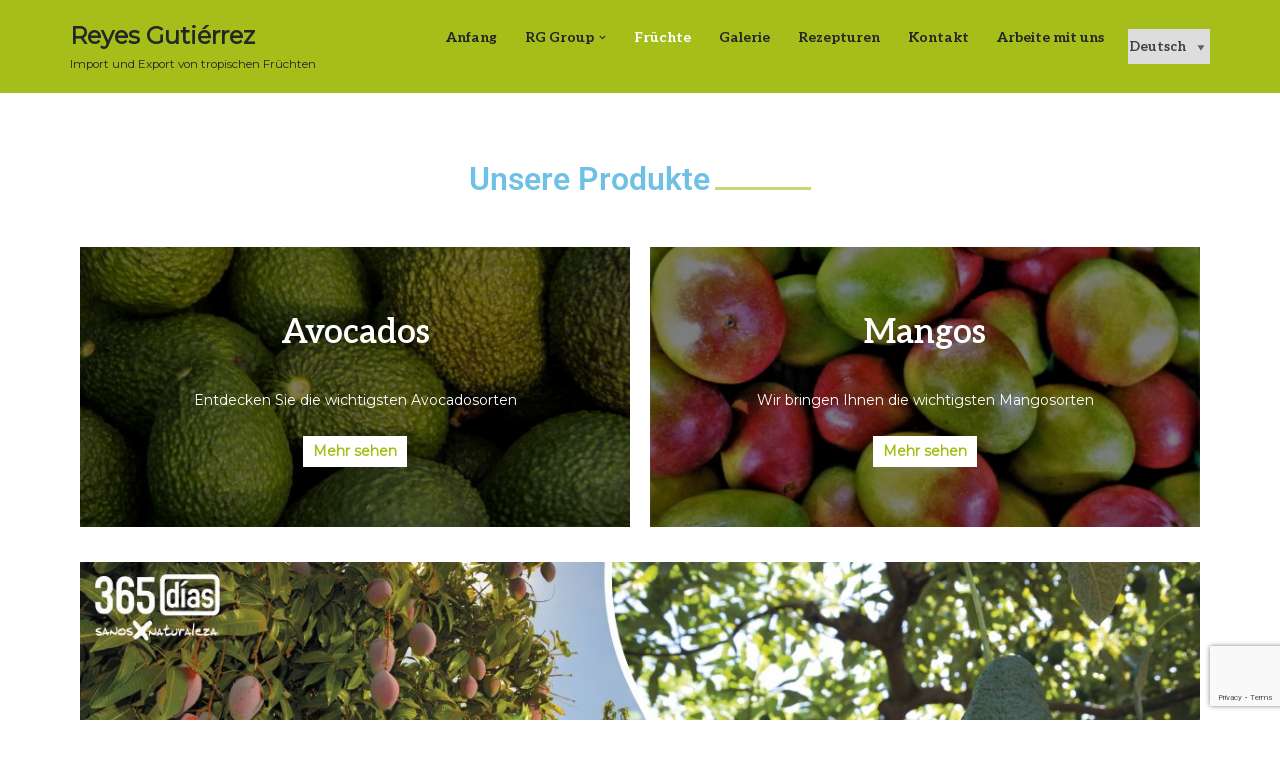

--- FILE ---
content_type: text/html; charset=UTF-8
request_url: https://www.reyesgutierrez.com/nuestros-productos-rg/?lang=de
body_size: 34557
content:
<!DOCTYPE html><html lang="de" dir="ltr"><head><meta charset="UTF-8"><meta name="viewport" content="width=device-width, initial-scale=1, minimum-scale=1"><link rel="profile" href="https://gmpg.org/xfn/11"><meta name='robots' content='index, follow, max-image-preview:large, max-snippet:-1, max-video-preview:-1' /><style>img:is([sizes="auto" i], [sizes^="auto," i]) { contain-intrinsic-size: 3000px 1500px }</style> <script defer id="cookieyes" type="text/javascript" src="https://cdn-cookieyes.com/client_data/e743386caf521a68714fd93d/script.js"></script> <title>Unsere RG-Produkte - Reyes Gutiérrez</title><meta name="description" content="Nuestros productos Aguacates Conoce las principales variedades de aguacates Ver más Mangos Te traemos las principales variedades de mango Ver" /><link rel="canonical" href="https://www.reyesgutierrez.com/nuestros-productos-rg/?lang=de" /><meta property="og:locale" content="de_DE" /><meta property="og:type" content="article" /><meta property="og:title" content="Unsere RG-Produkte - Reyes Gutiérrez" /><meta property="og:description" content="Nuestros productos Aguacates Conoce las principales variedades de aguacates Ver más Mangos Te traemos las principales variedades de mango Ver" /><meta property="og:url" content="https://www.reyesgutierrez.com/nuestros-productos-rg/" /><meta property="og:site_name" content="Reyes Gutiérrez" /><meta property="article:modified_time" content="2020-07-15T10:45:16+00:00" /><meta property="og:image" content="https://www.reyesgutierrez.com/wp-content/uploads/elementor/thumbs/Sin-título-2-oshyims4q47s5fdwbd420ryqo5l1q1g0kbttkowcn4.jpg" /><meta name="twitter:card" content="summary_large_image" /> <script type="application/ld+json" class="yoast-schema-graph">{"@context":"https://schema.org","@graph":[{"@type":"WebPage","@id":"https://www.reyesgutierrez.com/nuestros-productos-rg/","url":"https://www.reyesgutierrez.com/nuestros-productos-rg/","name":"Nuestros Productos RG - Reyes Gutiérrez","isPartOf":{"@id":"https://www.reyesgutierrez.com/#website"},"datePublished":"2020-05-09T15:26:52+00:00","dateModified":"2020-07-15T10:45:16+00:00","description":"Nuestros productos Aguacates Conoce las principales variedades de aguacates Ver más Mangos Te traemos las principales variedades de mango Ver","breadcrumb":{"@id":"https://www.reyesgutierrez.com/nuestros-productos-rg/#breadcrumb"},"inLanguage":"de-DE","potentialAction":[{"@type":"ReadAction","target":["https://www.reyesgutierrez.com/nuestros-productos-rg/"]}]},{"@type":"BreadcrumbList","@id":"https://www.reyesgutierrez.com/nuestros-productos-rg/#breadcrumb","itemListElement":[{"@type":"ListItem","position":1,"name":"Portada","item":"https://www.reyesgutierrez.com/"},{"@type":"ListItem","position":2,"name":"Nuestros Productos RG"}]},{"@type":"WebSite","@id":"https://www.reyesgutierrez.com/#website","url":"https://www.reyesgutierrez.com/","name":"Reyes Gutiérrez","description":"Importación y Exportación de Frutas Tropicales","publisher":{"@id":"https://www.reyesgutierrez.com/#organization"},"potentialAction":[{"@type":"SearchAction","target":{"@type":"EntryPoint","urlTemplate":"https://www.reyesgutierrez.com/?s={search_term_string}"},"query-input":{"@type":"PropertyValueSpecification","valueRequired":true,"valueName":"search_term_string"}}],"inLanguage":"de-DE"},{"@type":"Organization","@id":"https://www.reyesgutierrez.com/#organization","name":"Reyes Gutierrez","url":"https://www.reyesgutierrez.com/","logo":{"@type":"ImageObject","inLanguage":"de-DE","@id":"https://www.reyesgutierrez.com/#/schema/logo/image/","url":"https://www.reyesgutierrez.com/wp-content/uploads/2017/11/Logotipo-Reyes-Gutiérrez.png","contentUrl":"https://www.reyesgutierrez.com/wp-content/uploads/2017/11/Logotipo-Reyes-Gutiérrez.png","width":1197,"height":921,"caption":"Reyes Gutierrez"},"image":{"@id":"https://www.reyesgutierrez.com/#/schema/logo/image/"}}]}</script> <link rel='dns-prefetch' href='//www.reyesgutierrez.com' /><link rel='dns-prefetch' href='//use.fontawesome.com' /><link rel='dns-prefetch' href='//fonts.googleapis.com' /><link rel="alternate" type="application/rss+xml" title="Reyes Gutiérrez &raquo; Feed" href="https://www.reyesgutierrez.com/feed/?lang=de" /><link rel="alternate" type="application/rss+xml" title="Reyes Gutiérrez &raquo; Comments Feed" href="https://www.reyesgutierrez.com/comments/feed/?lang=de" />  <script src="//www.googletagmanager.com/gtag/js?id=G-89D7DR4NWB"  data-cfasync="false" data-wpfc-render="false" async></script> <script data-cfasync="false" data-wpfc-render="false">var mi_version = '9.10.0';
				var mi_track_user = true;
				var mi_no_track_reason = '';
								var MonsterInsightsDefaultLocations = {"page_location":"https:\/\/www.reyesgutierrez.com\/nuestros-productos-rg\/?lang=de"};
								if ( typeof MonsterInsightsPrivacyGuardFilter === 'function' ) {
					var MonsterInsightsLocations = (typeof MonsterInsightsExcludeQuery === 'object') ? MonsterInsightsPrivacyGuardFilter( MonsterInsightsExcludeQuery ) : MonsterInsightsPrivacyGuardFilter( MonsterInsightsDefaultLocations );
				} else {
					var MonsterInsightsLocations = (typeof MonsterInsightsExcludeQuery === 'object') ? MonsterInsightsExcludeQuery : MonsterInsightsDefaultLocations;
				}

								var disableStrs = [
										'ga-disable-G-89D7DR4NWB',
									];

				/* Function to detect opted out users */
				function __gtagTrackerIsOptedOut() {
					for (var index = 0; index < disableStrs.length; index++) {
						if (document.cookie.indexOf(disableStrs[index] + '=true') > -1) {
							return true;
						}
					}

					return false;
				}

				/* Disable tracking if the opt-out cookie exists. */
				if (__gtagTrackerIsOptedOut()) {
					for (var index = 0; index < disableStrs.length; index++) {
						window[disableStrs[index]] = true;
					}
				}

				/* Opt-out function */
				function __gtagTrackerOptout() {
					for (var index = 0; index < disableStrs.length; index++) {
						document.cookie = disableStrs[index] + '=true; expires=Thu, 31 Dec 2099 23:59:59 UTC; path=/';
						window[disableStrs[index]] = true;
					}
				}

				if ('undefined' === typeof gaOptout) {
					function gaOptout() {
						__gtagTrackerOptout();
					}
				}
								window.dataLayer = window.dataLayer || [];

				window.MonsterInsightsDualTracker = {
					helpers: {},
					trackers: {},
				};
				if (mi_track_user) {
					function __gtagDataLayer() {
						dataLayer.push(arguments);
					}

					function __gtagTracker(type, name, parameters) {
						if (!parameters) {
							parameters = {};
						}

						if (parameters.send_to) {
							__gtagDataLayer.apply(null, arguments);
							return;
						}

						if (type === 'event') {
														parameters.send_to = monsterinsights_frontend.v4_id;
							var hookName = name;
							if (typeof parameters['event_category'] !== 'undefined') {
								hookName = parameters['event_category'] + ':' + name;
							}

							if (typeof MonsterInsightsDualTracker.trackers[hookName] !== 'undefined') {
								MonsterInsightsDualTracker.trackers[hookName](parameters);
							} else {
								__gtagDataLayer('event', name, parameters);
							}
							
						} else {
							__gtagDataLayer.apply(null, arguments);
						}
					}

					__gtagTracker('js', new Date());
					__gtagTracker('set', {
						'developer_id.dZGIzZG': true,
											});
					if ( MonsterInsightsLocations.page_location ) {
						__gtagTracker('set', MonsterInsightsLocations);
					}
										__gtagTracker('config', 'G-89D7DR4NWB', {"forceSSL":"true"} );
										window.gtag = __gtagTracker;										(function () {
						/* https://developers.google.com/analytics/devguides/collection/analyticsjs/ */
						/* ga and __gaTracker compatibility shim. */
						var noopfn = function () {
							return null;
						};
						var newtracker = function () {
							return new Tracker();
						};
						var Tracker = function () {
							return null;
						};
						var p = Tracker.prototype;
						p.get = noopfn;
						p.set = noopfn;
						p.send = function () {
							var args = Array.prototype.slice.call(arguments);
							args.unshift('send');
							__gaTracker.apply(null, args);
						};
						var __gaTracker = function () {
							var len = arguments.length;
							if (len === 0) {
								return;
							}
							var f = arguments[len - 1];
							if (typeof f !== 'object' || f === null || typeof f.hitCallback !== 'function') {
								if ('send' === arguments[0]) {
									var hitConverted, hitObject = false, action;
									if ('event' === arguments[1]) {
										if ('undefined' !== typeof arguments[3]) {
											hitObject = {
												'eventAction': arguments[3],
												'eventCategory': arguments[2],
												'eventLabel': arguments[4],
												'value': arguments[5] ? arguments[5] : 1,
											}
										}
									}
									if ('pageview' === arguments[1]) {
										if ('undefined' !== typeof arguments[2]) {
											hitObject = {
												'eventAction': 'page_view',
												'page_path': arguments[2],
											}
										}
									}
									if (typeof arguments[2] === 'object') {
										hitObject = arguments[2];
									}
									if (typeof arguments[5] === 'object') {
										Object.assign(hitObject, arguments[5]);
									}
									if ('undefined' !== typeof arguments[1].hitType) {
										hitObject = arguments[1];
										if ('pageview' === hitObject.hitType) {
											hitObject.eventAction = 'page_view';
										}
									}
									if (hitObject) {
										action = 'timing' === arguments[1].hitType ? 'timing_complete' : hitObject.eventAction;
										hitConverted = mapArgs(hitObject);
										__gtagTracker('event', action, hitConverted);
									}
								}
								return;
							}

							function mapArgs(args) {
								var arg, hit = {};
								var gaMap = {
									'eventCategory': 'event_category',
									'eventAction': 'event_action',
									'eventLabel': 'event_label',
									'eventValue': 'event_value',
									'nonInteraction': 'non_interaction',
									'timingCategory': 'event_category',
									'timingVar': 'name',
									'timingValue': 'value',
									'timingLabel': 'event_label',
									'page': 'page_path',
									'location': 'page_location',
									'title': 'page_title',
									'referrer' : 'page_referrer',
								};
								for (arg in args) {
																		if (!(!args.hasOwnProperty(arg) || !gaMap.hasOwnProperty(arg))) {
										hit[gaMap[arg]] = args[arg];
									} else {
										hit[arg] = args[arg];
									}
								}
								return hit;
							}

							try {
								f.hitCallback();
							} catch (ex) {
							}
						};
						__gaTracker.create = newtracker;
						__gaTracker.getByName = newtracker;
						__gaTracker.getAll = function () {
							return [];
						};
						__gaTracker.remove = noopfn;
						__gaTracker.loaded = true;
						window['__gaTracker'] = __gaTracker;
					})();
									} else {
										console.log("");
					(function () {
						function __gtagTracker() {
							return null;
						}

						window['__gtagTracker'] = __gtagTracker;
						window['gtag'] = __gtagTracker;
					})();
									}</script>  <script defer src="[data-uri]"></script> <link rel='stylesheet' id='sbi_styles-css' href='https://www.reyesgutierrez.com/wp-content/plugins/instagram-feed/css/sbi-styles.min.css?ver=6.10.0' media='all' /><link rel='stylesheet' id='premium-addons-css' href='https://www.reyesgutierrez.com/wp-content/plugins/premium-addons-for-elementor/assets/frontend/min-css/premium-addons.min.css?ver=4.11.51' media='all' /><style id='wp-emoji-styles-inline-css'>img.wp-smiley, img.emoji {
		display: inline !important;
		border: none !important;
		box-shadow: none !important;
		height: 1em !important;
		width: 1em !important;
		margin: 0 0.07em !important;
		vertical-align: -0.1em !important;
		background: none !important;
		padding: 0 !important;
	}</style><style id='classic-theme-styles-inline-css'>/*! This file is auto-generated */
.wp-block-button__link{color:#fff;background-color:#32373c;border-radius:9999px;box-shadow:none;text-decoration:none;padding:calc(.667em + 2px) calc(1.333em + 2px);font-size:1.125em}.wp-block-file__button{background:#32373c;color:#fff;text-decoration:none}</style><style id='font-awesome-svg-styles-default-inline-css'>.svg-inline--fa {
  display: inline-block;
  height: 1em;
  overflow: visible;
  vertical-align: -.125em;
}</style><link rel='stylesheet' id='font-awesome-svg-styles-css' href='https://www.reyesgutierrez.com/wp-content/cache/autoptimize/css/autoptimize_single_ad5f22246cc88c21cfe89a62593f2c33.css' media='all' /><style id='font-awesome-svg-styles-inline-css'>.wp-block-font-awesome-icon svg::before,
   .wp-rich-text-font-awesome-icon svg::before {content: unset;}</style><style id='global-styles-inline-css'>:root{--wp--preset--aspect-ratio--square: 1;--wp--preset--aspect-ratio--4-3: 4/3;--wp--preset--aspect-ratio--3-4: 3/4;--wp--preset--aspect-ratio--3-2: 3/2;--wp--preset--aspect-ratio--2-3: 2/3;--wp--preset--aspect-ratio--16-9: 16/9;--wp--preset--aspect-ratio--9-16: 9/16;--wp--preset--color--black: #000000;--wp--preset--color--cyan-bluish-gray: #abb8c3;--wp--preset--color--white: #ffffff;--wp--preset--color--pale-pink: #f78da7;--wp--preset--color--vivid-red: #cf2e2e;--wp--preset--color--luminous-vivid-orange: #ff6900;--wp--preset--color--luminous-vivid-amber: #fcb900;--wp--preset--color--light-green-cyan: #7bdcb5;--wp--preset--color--vivid-green-cyan: #00d084;--wp--preset--color--pale-cyan-blue: #8ed1fc;--wp--preset--color--vivid-cyan-blue: #0693e3;--wp--preset--color--vivid-purple: #9b51e0;--wp--preset--color--neve-link-color: var(--nv-primary-accent);--wp--preset--color--neve-link-hover-color: var(--nv-secondary-accent);--wp--preset--color--nv-site-bg: var(--nv-site-bg);--wp--preset--color--nv-light-bg: var(--nv-light-bg);--wp--preset--color--nv-dark-bg: var(--nv-dark-bg);--wp--preset--color--neve-text-color: var(--nv-text-color);--wp--preset--color--nv-text-dark-bg: var(--nv-text-dark-bg);--wp--preset--color--nv-c-1: var(--nv-c-1);--wp--preset--color--nv-c-2: var(--nv-c-2);--wp--preset--gradient--vivid-cyan-blue-to-vivid-purple: linear-gradient(135deg,rgba(6,147,227,1) 0%,rgb(155,81,224) 100%);--wp--preset--gradient--light-green-cyan-to-vivid-green-cyan: linear-gradient(135deg,rgb(122,220,180) 0%,rgb(0,208,130) 100%);--wp--preset--gradient--luminous-vivid-amber-to-luminous-vivid-orange: linear-gradient(135deg,rgba(252,185,0,1) 0%,rgba(255,105,0,1) 100%);--wp--preset--gradient--luminous-vivid-orange-to-vivid-red: linear-gradient(135deg,rgba(255,105,0,1) 0%,rgb(207,46,46) 100%);--wp--preset--gradient--very-light-gray-to-cyan-bluish-gray: linear-gradient(135deg,rgb(238,238,238) 0%,rgb(169,184,195) 100%);--wp--preset--gradient--cool-to-warm-spectrum: linear-gradient(135deg,rgb(74,234,220) 0%,rgb(151,120,209) 20%,rgb(207,42,186) 40%,rgb(238,44,130) 60%,rgb(251,105,98) 80%,rgb(254,248,76) 100%);--wp--preset--gradient--blush-light-purple: linear-gradient(135deg,rgb(255,206,236) 0%,rgb(152,150,240) 100%);--wp--preset--gradient--blush-bordeaux: linear-gradient(135deg,rgb(254,205,165) 0%,rgb(254,45,45) 50%,rgb(107,0,62) 100%);--wp--preset--gradient--luminous-dusk: linear-gradient(135deg,rgb(255,203,112) 0%,rgb(199,81,192) 50%,rgb(65,88,208) 100%);--wp--preset--gradient--pale-ocean: linear-gradient(135deg,rgb(255,245,203) 0%,rgb(182,227,212) 50%,rgb(51,167,181) 100%);--wp--preset--gradient--electric-grass: linear-gradient(135deg,rgb(202,248,128) 0%,rgb(113,206,126) 100%);--wp--preset--gradient--midnight: linear-gradient(135deg,rgb(2,3,129) 0%,rgb(40,116,252) 100%);--wp--preset--font-size--small: 13px;--wp--preset--font-size--medium: 20px;--wp--preset--font-size--large: 36px;--wp--preset--font-size--x-large: 42px;--wp--preset--spacing--20: 0.44rem;--wp--preset--spacing--30: 0.67rem;--wp--preset--spacing--40: 1rem;--wp--preset--spacing--50: 1.5rem;--wp--preset--spacing--60: 2.25rem;--wp--preset--spacing--70: 3.38rem;--wp--preset--spacing--80: 5.06rem;--wp--preset--shadow--natural: 6px 6px 9px rgba(0, 0, 0, 0.2);--wp--preset--shadow--deep: 12px 12px 50px rgba(0, 0, 0, 0.4);--wp--preset--shadow--sharp: 6px 6px 0px rgba(0, 0, 0, 0.2);--wp--preset--shadow--outlined: 6px 6px 0px -3px rgba(255, 255, 255, 1), 6px 6px rgba(0, 0, 0, 1);--wp--preset--shadow--crisp: 6px 6px 0px rgba(0, 0, 0, 1);}:where(.is-layout-flex){gap: 0.5em;}:where(.is-layout-grid){gap: 0.5em;}body .is-layout-flex{display: flex;}.is-layout-flex{flex-wrap: wrap;align-items: center;}.is-layout-flex > :is(*, div){margin: 0;}body .is-layout-grid{display: grid;}.is-layout-grid > :is(*, div){margin: 0;}:where(.wp-block-columns.is-layout-flex){gap: 2em;}:where(.wp-block-columns.is-layout-grid){gap: 2em;}:where(.wp-block-post-template.is-layout-flex){gap: 1.25em;}:where(.wp-block-post-template.is-layout-grid){gap: 1.25em;}.has-black-color{color: var(--wp--preset--color--black) !important;}.has-cyan-bluish-gray-color{color: var(--wp--preset--color--cyan-bluish-gray) !important;}.has-white-color{color: var(--wp--preset--color--white) !important;}.has-pale-pink-color{color: var(--wp--preset--color--pale-pink) !important;}.has-vivid-red-color{color: var(--wp--preset--color--vivid-red) !important;}.has-luminous-vivid-orange-color{color: var(--wp--preset--color--luminous-vivid-orange) !important;}.has-luminous-vivid-amber-color{color: var(--wp--preset--color--luminous-vivid-amber) !important;}.has-light-green-cyan-color{color: var(--wp--preset--color--light-green-cyan) !important;}.has-vivid-green-cyan-color{color: var(--wp--preset--color--vivid-green-cyan) !important;}.has-pale-cyan-blue-color{color: var(--wp--preset--color--pale-cyan-blue) !important;}.has-vivid-cyan-blue-color{color: var(--wp--preset--color--vivid-cyan-blue) !important;}.has-vivid-purple-color{color: var(--wp--preset--color--vivid-purple) !important;}.has-neve-link-color-color{color: var(--wp--preset--color--neve-link-color) !important;}.has-neve-link-hover-color-color{color: var(--wp--preset--color--neve-link-hover-color) !important;}.has-nv-site-bg-color{color: var(--wp--preset--color--nv-site-bg) !important;}.has-nv-light-bg-color{color: var(--wp--preset--color--nv-light-bg) !important;}.has-nv-dark-bg-color{color: var(--wp--preset--color--nv-dark-bg) !important;}.has-neve-text-color-color{color: var(--wp--preset--color--neve-text-color) !important;}.has-nv-text-dark-bg-color{color: var(--wp--preset--color--nv-text-dark-bg) !important;}.has-nv-c-1-color{color: var(--wp--preset--color--nv-c-1) !important;}.has-nv-c-2-color{color: var(--wp--preset--color--nv-c-2) !important;}.has-black-background-color{background-color: var(--wp--preset--color--black) !important;}.has-cyan-bluish-gray-background-color{background-color: var(--wp--preset--color--cyan-bluish-gray) !important;}.has-white-background-color{background-color: var(--wp--preset--color--white) !important;}.has-pale-pink-background-color{background-color: var(--wp--preset--color--pale-pink) !important;}.has-vivid-red-background-color{background-color: var(--wp--preset--color--vivid-red) !important;}.has-luminous-vivid-orange-background-color{background-color: var(--wp--preset--color--luminous-vivid-orange) !important;}.has-luminous-vivid-amber-background-color{background-color: var(--wp--preset--color--luminous-vivid-amber) !important;}.has-light-green-cyan-background-color{background-color: var(--wp--preset--color--light-green-cyan) !important;}.has-vivid-green-cyan-background-color{background-color: var(--wp--preset--color--vivid-green-cyan) !important;}.has-pale-cyan-blue-background-color{background-color: var(--wp--preset--color--pale-cyan-blue) !important;}.has-vivid-cyan-blue-background-color{background-color: var(--wp--preset--color--vivid-cyan-blue) !important;}.has-vivid-purple-background-color{background-color: var(--wp--preset--color--vivid-purple) !important;}.has-neve-link-color-background-color{background-color: var(--wp--preset--color--neve-link-color) !important;}.has-neve-link-hover-color-background-color{background-color: var(--wp--preset--color--neve-link-hover-color) !important;}.has-nv-site-bg-background-color{background-color: var(--wp--preset--color--nv-site-bg) !important;}.has-nv-light-bg-background-color{background-color: var(--wp--preset--color--nv-light-bg) !important;}.has-nv-dark-bg-background-color{background-color: var(--wp--preset--color--nv-dark-bg) !important;}.has-neve-text-color-background-color{background-color: var(--wp--preset--color--neve-text-color) !important;}.has-nv-text-dark-bg-background-color{background-color: var(--wp--preset--color--nv-text-dark-bg) !important;}.has-nv-c-1-background-color{background-color: var(--wp--preset--color--nv-c-1) !important;}.has-nv-c-2-background-color{background-color: var(--wp--preset--color--nv-c-2) !important;}.has-black-border-color{border-color: var(--wp--preset--color--black) !important;}.has-cyan-bluish-gray-border-color{border-color: var(--wp--preset--color--cyan-bluish-gray) !important;}.has-white-border-color{border-color: var(--wp--preset--color--white) !important;}.has-pale-pink-border-color{border-color: var(--wp--preset--color--pale-pink) !important;}.has-vivid-red-border-color{border-color: var(--wp--preset--color--vivid-red) !important;}.has-luminous-vivid-orange-border-color{border-color: var(--wp--preset--color--luminous-vivid-orange) !important;}.has-luminous-vivid-amber-border-color{border-color: var(--wp--preset--color--luminous-vivid-amber) !important;}.has-light-green-cyan-border-color{border-color: var(--wp--preset--color--light-green-cyan) !important;}.has-vivid-green-cyan-border-color{border-color: var(--wp--preset--color--vivid-green-cyan) !important;}.has-pale-cyan-blue-border-color{border-color: var(--wp--preset--color--pale-cyan-blue) !important;}.has-vivid-cyan-blue-border-color{border-color: var(--wp--preset--color--vivid-cyan-blue) !important;}.has-vivid-purple-border-color{border-color: var(--wp--preset--color--vivid-purple) !important;}.has-neve-link-color-border-color{border-color: var(--wp--preset--color--neve-link-color) !important;}.has-neve-link-hover-color-border-color{border-color: var(--wp--preset--color--neve-link-hover-color) !important;}.has-nv-site-bg-border-color{border-color: var(--wp--preset--color--nv-site-bg) !important;}.has-nv-light-bg-border-color{border-color: var(--wp--preset--color--nv-light-bg) !important;}.has-nv-dark-bg-border-color{border-color: var(--wp--preset--color--nv-dark-bg) !important;}.has-neve-text-color-border-color{border-color: var(--wp--preset--color--neve-text-color) !important;}.has-nv-text-dark-bg-border-color{border-color: var(--wp--preset--color--nv-text-dark-bg) !important;}.has-nv-c-1-border-color{border-color: var(--wp--preset--color--nv-c-1) !important;}.has-nv-c-2-border-color{border-color: var(--wp--preset--color--nv-c-2) !important;}.has-vivid-cyan-blue-to-vivid-purple-gradient-background{background: var(--wp--preset--gradient--vivid-cyan-blue-to-vivid-purple) !important;}.has-light-green-cyan-to-vivid-green-cyan-gradient-background{background: var(--wp--preset--gradient--light-green-cyan-to-vivid-green-cyan) !important;}.has-luminous-vivid-amber-to-luminous-vivid-orange-gradient-background{background: var(--wp--preset--gradient--luminous-vivid-amber-to-luminous-vivid-orange) !important;}.has-luminous-vivid-orange-to-vivid-red-gradient-background{background: var(--wp--preset--gradient--luminous-vivid-orange-to-vivid-red) !important;}.has-very-light-gray-to-cyan-bluish-gray-gradient-background{background: var(--wp--preset--gradient--very-light-gray-to-cyan-bluish-gray) !important;}.has-cool-to-warm-spectrum-gradient-background{background: var(--wp--preset--gradient--cool-to-warm-spectrum) !important;}.has-blush-light-purple-gradient-background{background: var(--wp--preset--gradient--blush-light-purple) !important;}.has-blush-bordeaux-gradient-background{background: var(--wp--preset--gradient--blush-bordeaux) !important;}.has-luminous-dusk-gradient-background{background: var(--wp--preset--gradient--luminous-dusk) !important;}.has-pale-ocean-gradient-background{background: var(--wp--preset--gradient--pale-ocean) !important;}.has-electric-grass-gradient-background{background: var(--wp--preset--gradient--electric-grass) !important;}.has-midnight-gradient-background{background: var(--wp--preset--gradient--midnight) !important;}.has-small-font-size{font-size: var(--wp--preset--font-size--small) !important;}.has-medium-font-size{font-size: var(--wp--preset--font-size--medium) !important;}.has-large-font-size{font-size: var(--wp--preset--font-size--large) !important;}.has-x-large-font-size{font-size: var(--wp--preset--font-size--x-large) !important;}
:where(.wp-block-post-template.is-layout-flex){gap: 1.25em;}:where(.wp-block-post-template.is-layout-grid){gap: 1.25em;}
:where(.wp-block-columns.is-layout-flex){gap: 2em;}:where(.wp-block-columns.is-layout-grid){gap: 2em;}
:root :where(.wp-block-pullquote){font-size: 1.5em;line-height: 1.6;}</style><link rel='stylesheet' id='contact-form-7-css' href='https://www.reyesgutierrez.com/wp-content/cache/autoptimize/css/autoptimize_single_64ac31699f5326cb3c76122498b76f66.css?ver=6.1.3' media='all' /><link rel='stylesheet' id='finalTilesGallery_stylesheet-css' href='https://www.reyesgutierrez.com/wp-content/cache/autoptimize/css/autoptimize_single_421239cdc4b070169ef879e884131d84.css?ver=3.6.6' media='all' /><link rel='stylesheet' id='fontawesome_stylesheet-css' href='https://www.reyesgutierrez.com/wp-content/plugins/final-tiles-grid-gallery-lite/fonts/font-awesome/css/font-awesome.min.css?ver=6.8.3' media='all' /><link rel='stylesheet' id='neve-style-css' href='https://www.reyesgutierrez.com/wp-content/themes/neve/style-main-new.min.css?ver=4.2.1' media='all' /><style id='neve-style-inline-css'>.is-menu-sidebar .header-menu-sidebar { visibility: visible; }.is-menu-sidebar.menu_sidebar_slide_left .header-menu-sidebar { transform: translate3d(0, 0, 0); left: 0; }.is-menu-sidebar.menu_sidebar_slide_right .header-menu-sidebar { transform: translate3d(0, 0, 0); right: 0; }.is-menu-sidebar.menu_sidebar_pull_right .header-menu-sidebar, .is-menu-sidebar.menu_sidebar_pull_left .header-menu-sidebar { transform: translateX(0); }.is-menu-sidebar.menu_sidebar_dropdown .header-menu-sidebar { height: auto; }.is-menu-sidebar.menu_sidebar_dropdown .header-menu-sidebar-inner { max-height: 400px; padding: 20px 0; }.is-menu-sidebar.menu_sidebar_full_canvas .header-menu-sidebar { opacity: 1; }.header-menu-sidebar .menu-item-nav-search:not(.floating) { pointer-events: none; }.header-menu-sidebar .menu-item-nav-search .is-menu-sidebar { pointer-events: unset; }@media screen and (max-width: 960px) { .builder-item.cr .item--inner { --textalign: center; --justify: center; } }
.nv-meta-list li.meta:not(:last-child):after { content:"/" }.nv-meta-list .no-mobile{
			display:none;
		}.nv-meta-list li.last::after{
			content: ""!important;
		}@media (min-width: 769px) {
			.nv-meta-list .no-mobile {
				display: inline-block;
			}
			.nv-meta-list li.last:not(:last-child)::after {
		 		content: "/" !important;
			}
		}
 :root{ --container: 748px;--postwidth:100%; --primarybtnbg: #a5be19; --primarybtnhoverbg: #a5be19; --primarybtncolor: #ffffff; --secondarybtncolor: #676767; --primarybtnhovercolor: #ffffff; --secondarybtnhovercolor: #676767;--primarybtnborderradius:0;--secondarybtnborderradius:0;--secondarybtnborderwidth:1px;--btnpadding:13px 15px;--primarybtnpadding:13px 15px;--secondarybtnpadding:calc(13px - 1px) calc(15px - 1px); --bodyfontfamily: Montserrat; --bodyfontsize: 15px; --bodylineheight: 1.6em; --bodyletterspacing: 0px; --bodyfontweight: 400; --bodytexttransform: none; --headingsfontfamily: Aleo; --h1fontsize: 1.5em; --h1fontweight: 600; --h1lineheight: 1.6em; --h1letterspacing: 0px; --h1texttransform: none; --h2fontsize: 1.3em; --h2fontweight: 600; --h2lineheight: 1.6em; --h2letterspacing: 0px; --h2texttransform: none; --h3fontsize: 1.1em; --h3fontweight: 600; --h3lineheight: 1.6em; --h3letterspacing: 0px; --h3texttransform: none; --h4fontsize: 1em; --h4fontweight: 600; --h4lineheight: 1.6em; --h4letterspacing: 0px; --h4texttransform: none; --h5fontsize: 0.75em; --h5fontweight: 600; --h5lineheight: 1.6em; --h5letterspacing: 0px; --h5texttransform: none; --h6fontsize: 0.75em; --h6fontweight: 600; --h6lineheight: 1.6em; --h6letterspacing: 0px; --h6texttransform: none;--formfieldborderwidth:2px;--formfieldborderradius:3px; --formfieldbgcolor: var(--nv-site-bg); --formfieldbordercolor: #dddddd; --formfieldcolor: var(--nv-text-color);--formfieldpadding:10px 12px; } .nv-index-posts{ --borderradius:0px; } .has-neve-button-color-color{ color: #a5be19!important; } .has-neve-button-color-background-color{ background-color: #a5be19!important; } .single-post-container .alignfull > [class*="__inner-container"], .single-post-container .alignwide > [class*="__inner-container"]{ max-width:718px } .nv-meta-list{ --avatarsize: 20px; } .single .nv-meta-list{ --avatarsize: 20px; } .nv-post-cover{ --height: 250px;--padding:40px 15px;--justify: flex-start; --textalign: left; --valign: center; } .nv-post-cover .nv-title-meta-wrap, .nv-page-title-wrap, .entry-header{ --textalign: left; } .nv-is-boxed.nv-title-meta-wrap{ --padding:40px 15px; --bgcolor: var(--nv-dark-bg); } .nv-overlay{ --opacity: 50; --blendmode: normal; } .nv-is-boxed.nv-comments-wrap{ --padding:20px; } .nv-is-boxed.comment-respond{ --padding:20px; } .single:not(.single-product), .page{ --c-vspace:0 0 0 0;; } .scroll-to-top{ --color: var(--nv-text-dark-bg);--padding:8px 10px; --borderradius: 3px; --bgcolor: var(--nv-primary-accent); --hovercolor: var(--nv-text-dark-bg); --hoverbgcolor: var(--nv-primary-accent);--size:16px; } .global-styled{ --bgcolor: var(--nv-site-bg); } .header-top{ --rowbcolor: var(--nv-light-bg); --color: var(--nv-text-color); --bgcolor: var(--nv-site-bg); } .header-main{ --rowbcolor: var(--nv-light-bg); --color: var(--nv-text-color); --bgcolor: #a5be19; } .header-bottom{ --rowbcolor: var(--nv-light-bg); --color: var(--nv-text-color); --bgcolor: var(--nv-site-bg); } .header-menu-sidebar-bg{ --justify: flex-start; --textalign: left;--flexg: 1;--wrapdropdownwidth: auto; --color: var(--nv-text-color); --bgcolor: var(--nv-site-bg); } .header-menu-sidebar{ width: 360px; } .builder-item--logo{ --maxwidth: 120px; --fs: 24px;--padding:10px 0;--margin:0; --textalign: left;--justify: flex-start; } .builder-item--nav-icon,.header-menu-sidebar .close-sidebar-panel .navbar-toggle{ --borderradius:0; } .builder-item--nav-icon{ --label-margin:0 5px 0 0;;--padding:10px 15px;--margin:0; } .builder-item--primary-menu{ --hovercolor: #ffffff; --hovertextcolor: var(--nv-text-color); --activecolor: #ffffff; --spacing: 20px; --height: 25px;--padding:0;--margin:0; --fontfamily: Aleo; --fontsize: 1em; --lineheight: 1.6em; --letterspacing: 0px; --fontweight: 700; --texttransform: none; --iconsize: 1em; } .hfg-is-group.has-primary-menu .inherit-ff{ --inheritedff: Aleo; --inheritedfw: 700; } .footer-top-inner .row{ grid-template-columns:1fr 1fr 1fr; --valign: flex-start; } .footer-top{ --rowbcolor: var(--nv-light-bg); --color: var(--nv-text-color); --bgcolor: var(--nv-site-bg); } .footer-main-inner .row{ grid-template-columns:1fr 1fr 1fr; --valign: flex-start; } .footer-main{ --rowbcolor: var(--nv-light-bg); --color: var(--nv-text-color); --bgcolor: var(--nv-site-bg); } .footer-bottom-inner .row{ grid-template-columns:1fr; --valign: flex-start; } .footer-bottom{ --rowbcolor: var(--nv-light-bg); --color: var(--nv-text-dark-bg); --bgcolor: #292929; } .builder-item--footer-one-widgets{ --padding:0;--margin:0; --textalign: left;--justify: flex-start; } .builder-item--footer-two-widgets{ --padding:0;--margin:0; --textalign: left;--justify: flex-start; } .builder-item--footer-three-widgets{ --padding:0;--margin:0; --textalign: left;--justify: flex-start; } @media(min-width: 576px){ :root{ --container: 992px;--postwidth:50%;--btnpadding:13px 15px;--primarybtnpadding:13px 15px;--secondarybtnpadding:calc(13px - 1px) calc(15px - 1px); --bodyfontsize: 16px; --bodylineheight: 1.6em; --bodyletterspacing: 0px; --h1fontsize: 1.5em; --h1lineheight: 1.6em; --h1letterspacing: 0px; --h2fontsize: 1.3em; --h2lineheight: 1.6em; --h2letterspacing: 0px; --h3fontsize: 1.1em; --h3lineheight: 1.6em; --h3letterspacing: 0px; --h4fontsize: 1em; --h4lineheight: 1.6em; --h4letterspacing: 0px; --h5fontsize: 0.75em; --h5lineheight: 1.6em; --h5letterspacing: 0px; --h6fontsize: 0.75em; --h6lineheight: 1.6em; --h6letterspacing: 0px; } .single-post-container .alignfull > [class*="__inner-container"], .single-post-container .alignwide > [class*="__inner-container"]{ max-width:962px } .nv-meta-list{ --avatarsize: 20px; } .single .nv-meta-list{ --avatarsize: 20px; } .nv-post-cover{ --height: 320px;--padding:60px 30px;--justify: flex-start; --textalign: left; --valign: center; } .nv-post-cover .nv-title-meta-wrap, .nv-page-title-wrap, .entry-header{ --textalign: left; } .nv-is-boxed.nv-title-meta-wrap{ --padding:60px 30px; } .nv-is-boxed.nv-comments-wrap{ --padding:30px; } .nv-is-boxed.comment-respond{ --padding:30px; } .single:not(.single-product), .page{ --c-vspace:0 0 0 0;; } .scroll-to-top{ --padding:8px 10px;--size:16px; } .header-menu-sidebar-bg{ --justify: flex-start; --textalign: left;--flexg: 1;--wrapdropdownwidth: auto; } .header-menu-sidebar{ width: 360px; } .builder-item--logo{ --maxwidth: 120px; --fs: 24px;--padding:10px 0;--margin:0; --textalign: left;--justify: flex-start; } .builder-item--nav-icon{ --label-margin:0 5px 0 0;;--padding:10px 15px;--margin:0; } .builder-item--primary-menu{ --spacing: 20px; --height: 25px;--padding:0;--margin:0; --fontsize: 1em; --lineheight: 1.6em; --letterspacing: 0px; --iconsize: 1em; } .builder-item--footer-one-widgets{ --padding:0;--margin:0; --textalign: left;--justify: flex-start; } .builder-item--footer-two-widgets{ --padding:0;--margin:0; --textalign: left;--justify: flex-start; } .builder-item--footer-three-widgets{ --padding:0;--margin:0; --textalign: left;--justify: flex-start; } }@media(min-width: 960px){ :root{ --container: 1170px;--postwidth:33.333333333333%;--btnpadding:13px 15px;--primarybtnpadding:13px 15px;--secondarybtnpadding:calc(13px - 1px) calc(15px - 1px); --bodyfontsize: 14px; --bodylineheight: 1.5em; --bodyletterspacing: 0px; --h1fontsize: 36px; --h1lineheight: 1.6em; --h1letterspacing: 0px; --h2fontsize: 32px; --h2lineheight: 1.6em; --h2letterspacing: 0px; --h3fontsize: 24px; --h3lineheight: 1.6em; --h3letterspacing: 0px; --h4fontsize: 18px; --h4lineheight: 1.6em; --h4letterspacing: 0px; --h5fontsize: 14px; --h5lineheight: 1.6em; --h5letterspacing: 0px; --h6fontsize: 12px; --h6lineheight: 1.6em; --h6letterspacing: 0px; } body:not(.single):not(.archive):not(.blog):not(.search):not(.error404) .neve-main > .container .col, body.post-type-archive-course .neve-main > .container .col, body.post-type-archive-llms_membership .neve-main > .container .col{ max-width: 100%; } body:not(.single):not(.archive):not(.blog):not(.search):not(.error404) .nv-sidebar-wrap, body.post-type-archive-course .nv-sidebar-wrap, body.post-type-archive-llms_membership .nv-sidebar-wrap{ max-width: 0%; } .neve-main > .archive-container .nv-index-posts.col{ max-width: 100%; } .neve-main > .archive-container .nv-sidebar-wrap{ max-width: 0%; } .neve-main > .single-post-container .nv-single-post-wrap.col{ max-width: 70%; } .single-post-container .alignfull > [class*="__inner-container"], .single-post-container .alignwide > [class*="__inner-container"]{ max-width:789px } .container-fluid.single-post-container .alignfull > [class*="__inner-container"], .container-fluid.single-post-container .alignwide > [class*="__inner-container"]{ max-width:calc(70% + 15px) } .neve-main > .single-post-container .nv-sidebar-wrap{ max-width: 30%; } .nv-meta-list{ --avatarsize: 20px; } .single .nv-meta-list{ --avatarsize: 20px; } .nv-post-cover{ --height: 400px;--padding:60px 40px;--justify: flex-start; --textalign: left; --valign: center; } .nv-post-cover .nv-title-meta-wrap, .nv-page-title-wrap, .entry-header{ --textalign: left; } .nv-is-boxed.nv-title-meta-wrap{ --padding:60px 40px; } .nv-is-boxed.nv-comments-wrap{ --padding:40px; } .nv-is-boxed.comment-respond{ --padding:40px; } .single:not(.single-product), .page{ --c-vspace:0 0 0 0;; } .scroll-to-top{ --padding:8px 10px;--size:16px; } .header-menu-sidebar-bg{ --justify: flex-start; --textalign: left;--flexg: 1;--wrapdropdownwidth: auto; } .header-menu-sidebar{ width: 360px; } .builder-item--logo{ --maxwidth: 120px; --fs: 24px;--padding:10px 0;--margin:0; --textalign: left;--justify: flex-start; } .builder-item--nav-icon{ --label-margin:0 5px 0 0;;--padding:10px 15px;--margin:0; } .builder-item--primary-menu{ --spacing: 20px; --height: 25px;--padding:0;--margin:0; --fontsize: 1em; --lineheight: 1.6em; --letterspacing: 0px; --iconsize: 1em; } .builder-item--footer-one-widgets{ --padding:0;--margin:0; --textalign: left;--justify: flex-start; } .builder-item--footer-two-widgets{ --padding:0;--margin:0; --textalign: left;--justify: flex-start; } .builder-item--footer-three-widgets{ --padding:0;--margin:0; --textalign: left;--justify: flex-start; } }.nv-content-wrap .elementor a:not(.button):not(.wp-block-file__button){ text-decoration: none; }.scroll-to-top {right: 20px; border: none; position: fixed; bottom: 30px; display: none; opacity: 0; visibility: hidden; transition: opacity 0.3s ease-in-out, visibility 0.3s ease-in-out; align-items: center; justify-content: center; z-index: 999; } @supports (-webkit-overflow-scrolling: touch) { .scroll-to-top { bottom: 74px; } } .scroll-to-top.image { background-position: center; } .scroll-to-top .scroll-to-top-image { width: 100%; height: 100%; } .scroll-to-top .scroll-to-top-label { margin: 0; padding: 5px; } .scroll-to-top:hover { text-decoration: none; } .scroll-to-top.scroll-to-top-left {left: 20px; right: unset;} .scroll-to-top.scroll-show-mobile { display: flex; } @media (min-width: 960px) { .scroll-to-top { display: flex; } }.scroll-to-top { color: var(--color); padding: var(--padding); border-radius: var(--borderradius); background: var(--bgcolor); } .scroll-to-top:hover, .scroll-to-top:focus { color: var(--hovercolor); background: var(--hoverbgcolor); } .scroll-to-top-icon, .scroll-to-top.image .scroll-to-top-image { width: var(--size); height: var(--size); } .scroll-to-top-image { background-image: var(--bgimage); background-size: cover; }:root{--nv-primary-accent:#2f5aae;--nv-secondary-accent:#2f5aae;--nv-site-bg:#ffffff;--nv-light-bg:#f4f5f7;--nv-dark-bg:#121212;--nv-text-color:#272626;--nv-text-dark-bg:#ffffff;--nv-c-1:#9463ae;--nv-c-2:#be574b;--nv-fallback-ff:Arial, Helvetica, sans-serif;}
:root{--e-global-color-nvprimaryaccent:#2f5aae;--e-global-color-nvsecondaryaccent:#2f5aae;--e-global-color-nvsitebg:#ffffff;--e-global-color-nvlightbg:#f4f5f7;--e-global-color-nvdarkbg:#121212;--e-global-color-nvtextcolor:#272626;--e-global-color-nvtextdarkbg:#ffffff;--e-global-color-nvc1:#9463ae;--e-global-color-nvc2:#be574b;}
 #content.neve-main .container .alignfull > [class*="__inner-container"],#content.neve-main .alignwide > [class*="__inner-container"]{ max-width: 718px; } @media(min-width: 576px){ #content.neve-main .container .alignfull > [class*="__inner-container"],#content.neve-main .alignwide > [class*="__inner-container"]{ max-width: 962px; } } @media(min-width: 960px) { #content.neve-main .container .alignfull > [class*="__inner-container"],#content.neve-main .container .alignwide > [class*="__inner-container"]{ max-width: 1140px; } #content.neve-main > .container > .row > .col{ max-width: 100%; } body:not(.neve-off-canvas) #content.neve-main > .container > .row > .nv-sidebar-wrap, body:not(.neve-off-canvas) #content.neve-main > .container > .row > .nv-sidebar-wrap.shop-sidebar { max-width: 0%; } }</style><link rel='stylesheet' id='font-awesome-official-css' href='https://use.fontawesome.com/releases/v5.13.1/css/all.css' media='all' integrity="sha384-xxzQGERXS00kBmZW/6qxqJPyxW3UR0BPsL4c8ILaIWXva5kFi7TxkIIaMiKtqV1Q" crossorigin="anonymous" /><link rel='stylesheet' id='heateor_sss_frontend_css-css' href='https://www.reyesgutierrez.com/wp-content/cache/autoptimize/css/autoptimize_single_ba4cc2135d79faefe28d070ad9d25a43.css?ver=3.3.79' media='all' /><style id='heateor_sss_frontend_css-inline-css'>.heateor_sss_button_instagram span.heateor_sss_svg,a.heateor_sss_instagram span.heateor_sss_svg{background:radial-gradient(circle at 30% 107%,#fdf497 0,#fdf497 5%,#fd5949 45%,#d6249f 60%,#285aeb 90%)}.heateor_sss_horizontal_sharing .heateor_sss_svg,.heateor_sss_standard_follow_icons_container .heateor_sss_svg{color:#fff;border-width:0px;border-style:solid;border-color:transparent}.heateor_sss_horizontal_sharing .heateorSssTCBackground{color:#666}.heateor_sss_horizontal_sharing span.heateor_sss_svg:hover,.heateor_sss_standard_follow_icons_container span.heateor_sss_svg:hover{border-color:transparent;}.heateor_sss_vertical_sharing span.heateor_sss_svg,.heateor_sss_floating_follow_icons_container span.heateor_sss_svg{color:#fff;border-width:0px;border-style:solid;border-color:transparent;}.heateor_sss_vertical_sharing .heateorSssTCBackground{color:#666;}.heateor_sss_vertical_sharing span.heateor_sss_svg:hover,.heateor_sss_floating_follow_icons_container span.heateor_sss_svg:hover{border-color:transparent;}@media screen and (max-width:783px) {.heateor_sss_vertical_sharing{display:none!important}}</style><link rel='stylesheet' id='neve-child-style-css' href='https://www.reyesgutierrez.com/wp-content/cache/autoptimize/css/autoptimize_single_a013f74cd223df4b23d0091acb16b698.css?ver=4.2.1' media='all' /><link rel='stylesheet' id='elementor-frontend-css' href='https://www.reyesgutierrez.com/wp-content/plugins/elementor/assets/css/frontend.min.css?ver=3.33.2' media='all' /><link rel='stylesheet' id='eael-general-css' href='https://www.reyesgutierrez.com/wp-content/plugins/essential-addons-for-elementor-lite/assets/front-end/css/view/general.min.css?ver=6.5.3' media='all' /><link rel='stylesheet' id='eael-582-css' href='https://www.reyesgutierrez.com/wp-content/cache/autoptimize/css/autoptimize_single_884f431272f84eab4d65a510a43f4c48.css?ver=1594809916' media='all' /><link rel='stylesheet' id='elementor-icons-css' href='https://www.reyesgutierrez.com/wp-content/plugins/elementor/assets/lib/eicons/css/elementor-icons.min.css?ver=5.44.0' media='all' /><style id='elementor-icons-inline-css'>.elementor-add-new-section .elementor-add-templately-promo-button{
            background-color: #5d4fff;
            background-image: url(https://www.reyesgutierrez.com/wp-content/plugins/essential-addons-for-elementor-lite/assets/admin/images/templately/logo-icon.svg);
            background-repeat: no-repeat;
            background-position: center center;
            position: relative;
        }
        
		.elementor-add-new-section .elementor-add-templately-promo-button > i{
            height: 12px;
        }
        
        body .elementor-add-new-section .elementor-add-section-area-button {
            margin-left: 0;
        }

		.elementor-add-new-section .elementor-add-templately-promo-button{
            background-color: #5d4fff;
            background-image: url(https://www.reyesgutierrez.com/wp-content/plugins/essential-addons-for-elementor-lite/assets/admin/images/templately/logo-icon.svg);
            background-repeat: no-repeat;
            background-position: center center;
            position: relative;
        }
        
		.elementor-add-new-section .elementor-add-templately-promo-button > i{
            height: 12px;
        }
        
        body .elementor-add-new-section .elementor-add-section-area-button {
            margin-left: 0;
        }</style><link rel='stylesheet' id='elementor-post-3560-css' href='https://www.reyesgutierrez.com/wp-content/cache/autoptimize/css/autoptimize_single_3ab4b6239f03d52e4b3fbc5816402380.css?ver=1767198643' media='all' /><link rel='stylesheet' id='sbistyles-css' href='https://www.reyesgutierrez.com/wp-content/plugins/instagram-feed/css/sbi-styles.min.css?ver=6.10.0' media='all' /><link rel='stylesheet' id='widget-heading-css' href='https://www.reyesgutierrez.com/wp-content/plugins/elementor/assets/css/widget-heading.min.css?ver=3.33.2' media='all' /><link rel='stylesheet' id='widget-image-css' href='https://www.reyesgutierrez.com/wp-content/plugins/elementor/assets/css/widget-image.min.css?ver=3.33.2' media='all' /><link rel='stylesheet' id='elementor-post-582-css' href='https://www.reyesgutierrez.com/wp-content/cache/autoptimize/css/autoptimize_single_ed90471fc6843f4971dc87e1e44acd0b.css?ver=1767199726' media='all' /><link rel='stylesheet' id='neve-google-font-aleo-css' href='//fonts.googleapis.com/css?family=Aleo%3A700%2C400%2C600&#038;display=swap&#038;ver=4.2.1' media='all' /><link rel='stylesheet' id='neve-google-font-montserrat-css' href='//fonts.googleapis.com/css?family=Montserrat%3A400&#038;display=swap&#038;ver=4.2.1' media='all' /><link rel='stylesheet' id='font-awesome-official-v4shim-css' href='https://use.fontawesome.com/releases/v5.13.1/css/v4-shims.css' media='all' integrity="sha384-KkCLkpBvvcSnFQn3PbNkSgmwKGj7ln8pQe/6BOAE0i+/fU9QYEx5CtwduPRyTNob" crossorigin="anonymous" /><style id='font-awesome-official-v4shim-inline-css'>@font-face {
font-family: "FontAwesome";
font-display: block;
src: url("https://use.fontawesome.com/releases/v5.13.1/webfonts/fa-brands-400.eot"),
		url("https://use.fontawesome.com/releases/v5.13.1/webfonts/fa-brands-400.eot?#iefix") format("embedded-opentype"),
		url("https://use.fontawesome.com/releases/v5.13.1/webfonts/fa-brands-400.woff2") format("woff2"),
		url("https://use.fontawesome.com/releases/v5.13.1/webfonts/fa-brands-400.woff") format("woff"),
		url("https://use.fontawesome.com/releases/v5.13.1/webfonts/fa-brands-400.ttf") format("truetype"),
		url("https://use.fontawesome.com/releases/v5.13.1/webfonts/fa-brands-400.svg#fontawesome") format("svg");
}

@font-face {
font-family: "FontAwesome";
font-display: block;
src: url("https://use.fontawesome.com/releases/v5.13.1/webfonts/fa-solid-900.eot"),
		url("https://use.fontawesome.com/releases/v5.13.1/webfonts/fa-solid-900.eot?#iefix") format("embedded-opentype"),
		url("https://use.fontawesome.com/releases/v5.13.1/webfonts/fa-solid-900.woff2") format("woff2"),
		url("https://use.fontawesome.com/releases/v5.13.1/webfonts/fa-solid-900.woff") format("woff"),
		url("https://use.fontawesome.com/releases/v5.13.1/webfonts/fa-solid-900.ttf") format("truetype"),
		url("https://use.fontawesome.com/releases/v5.13.1/webfonts/fa-solid-900.svg#fontawesome") format("svg");
}

@font-face {
font-family: "FontAwesome";
font-display: block;
src: url("https://use.fontawesome.com/releases/v5.13.1/webfonts/fa-regular-400.eot"),
		url("https://use.fontawesome.com/releases/v5.13.1/webfonts/fa-regular-400.eot?#iefix") format("embedded-opentype"),
		url("https://use.fontawesome.com/releases/v5.13.1/webfonts/fa-regular-400.woff2") format("woff2"),
		url("https://use.fontawesome.com/releases/v5.13.1/webfonts/fa-regular-400.woff") format("woff"),
		url("https://use.fontawesome.com/releases/v5.13.1/webfonts/fa-regular-400.ttf") format("truetype"),
		url("https://use.fontawesome.com/releases/v5.13.1/webfonts/fa-regular-400.svg#fontawesome") format("svg");
unicode-range: U+F004-F005,U+F007,U+F017,U+F022,U+F024,U+F02E,U+F03E,U+F044,U+F057-F059,U+F06E,U+F070,U+F075,U+F07B-F07C,U+F080,U+F086,U+F089,U+F094,U+F09D,U+F0A0,U+F0A4-F0A7,U+F0C5,U+F0C7-F0C8,U+F0E0,U+F0EB,U+F0F3,U+F0F8,U+F0FE,U+F111,U+F118-F11A,U+F11C,U+F133,U+F144,U+F146,U+F14A,U+F14D-F14E,U+F150-F152,U+F15B-F15C,U+F164-F165,U+F185-F186,U+F191-F192,U+F1AD,U+F1C1-F1C9,U+F1CD,U+F1D8,U+F1E3,U+F1EA,U+F1F6,U+F1F9,U+F20A,U+F247-F249,U+F24D,U+F254-F25B,U+F25D,U+F267,U+F271-F274,U+F279,U+F28B,U+F28D,U+F2B5-F2B6,U+F2B9,U+F2BB,U+F2BD,U+F2C1-F2C2,U+F2D0,U+F2D2,U+F2DC,U+F2ED,U+F328,U+F358-F35B,U+F3A5,U+F3D1,U+F410,U+F4AD;
}</style><link rel='stylesheet' id='elementor-gf-local-roboto-css' href='https://www.reyesgutierrez.com/wp-content/cache/autoptimize/css/autoptimize_single_9509f32fe234771c23b29634286679be.css?ver=1744650623' media='all' /><link rel='stylesheet' id='elementor-gf-local-robotoslab-css' href='https://www.reyesgutierrez.com/wp-content/cache/autoptimize/css/autoptimize_single_d70bd30d9eb5f4bf61a578d8b842a52c.css?ver=1744650624' media='all' /> <script defer src="https://www.reyesgutierrez.com/wp-content/plugins/google-analytics-for-wordpress/assets/js/frontend-gtag.min.js?ver=9.10.0" id="monsterinsights-frontend-script-js" data-wp-strategy="async"></script> <script data-cfasync="false" data-wpfc-render="false" id='monsterinsights-frontend-script-js-extra'>var monsterinsights_frontend = {"js_events_tracking":"true","download_extensions":"doc,pdf,ppt,zip,xls,docx,pptx,xlsx","inbound_paths":"[]","home_url":"https:\/\/www.reyesgutierrez.com","hash_tracking":"false","v4_id":"G-89D7DR4NWB"};</script> <script src="https://www.reyesgutierrez.com/wp-includes/js/jquery/jquery.min.js?ver=3.7.1" id="jquery-core-js"></script> <script defer src="https://www.reyesgutierrez.com/wp-includes/js/jquery/jquery-migrate.min.js?ver=3.4.1" id="jquery-migrate-js"></script> <script defer src="https://www.reyesgutierrez.com/wp-content/plugins/related-posts-thumbnails/assets/js/front.min.js?ver=4.3.1" id="rpt_front_style-js"></script> <script defer src="https://www.reyesgutierrez.com/wp-content/cache/autoptimize/js/autoptimize_single_6ac6d573d88d4c9f5e2707c876b986c7.js?ver=4.3.1" id="rpt-lazy-load-js"></script> <link rel="https://api.w.org/" href="https://www.reyesgutierrez.com/wp-json/" /><link rel="alternate" title="JSON" type="application/json" href="https://www.reyesgutierrez.com/wp-json/wp/v2/pages/582?lang=de" /><link rel="EditURI" type="application/rsd+xml" title="RSD" href="https://www.reyesgutierrez.com/xmlrpc.php?rsd" /><meta name="generator" content="WordPress 6.8.3" /><link rel='shortlink' href='https://www.reyesgutierrez.com/?p=582' /><link rel="alternate" title="oEmbed (JSON)" type="application/json+oembed" href="https://www.reyesgutierrez.com/wp-json/oembed/1.0/embed?url=https%3A%2F%2Fwww.reyesgutierrez.com%2Fnuestros-productos-rg%2F&lang=de" /><link rel="alternate" title="oEmbed (XML)" type="text/xml+oembed" href="https://www.reyesgutierrez.com/wp-json/oembed/1.0/embed?url=https%3A%2F%2Fwww.reyesgutierrez.com%2Fnuestros-productos-rg%2F&format=xml&lang=de" /><style>:root {
			--lazy-loader-animation-duration: 300ms;
		}
		  
		.lazyload {
	display: block;
}

.lazyload,
        .lazyloading {
			opacity: 0;
		}


		.lazyloaded {
			opacity: 1;
			transition: opacity 300ms;
			transition: opacity var(--lazy-loader-animation-duration);
		}.lazyloading {
	color: transparent;
	opacity: 1;
	transition: opacity 300ms;
	transition: opacity var(--lazy-loader-animation-duration);
	background: url("data:image/svg+xml,%3Csvg%20width%3D%2244%22%20height%3D%2244%22%20xmlns%3D%22http%3A%2F%2Fwww.w3.org%2F2000%2Fsvg%22%20stroke%3D%22%23333333%22%3E%3Cg%20fill%3D%22none%22%20fill-rule%3D%22evenodd%22%20stroke-width%3D%222%22%3E%3Ccircle%20cx%3D%2222%22%20cy%3D%2222%22%20r%3D%221%22%3E%3Canimate%20attributeName%3D%22r%22%20begin%3D%220s%22%20dur%3D%221.8s%22%20values%3D%221%3B%2020%22%20calcMode%3D%22spline%22%20keyTimes%3D%220%3B%201%22%20keySplines%3D%220.165%2C%200.84%2C%200.44%2C%201%22%20repeatCount%3D%22indefinite%22%2F%3E%3Canimate%20attributeName%3D%22stroke-opacity%22%20begin%3D%220s%22%20dur%3D%221.8s%22%20values%3D%221%3B%200%22%20calcMode%3D%22spline%22%20keyTimes%3D%220%3B%201%22%20keySplines%3D%220.3%2C%200.61%2C%200.355%2C%201%22%20repeatCount%3D%22indefinite%22%2F%3E%3C%2Fcircle%3E%3Ccircle%20cx%3D%2222%22%20cy%3D%2222%22%20r%3D%221%22%3E%3Canimate%20attributeName%3D%22r%22%20begin%3D%22-0.9s%22%20dur%3D%221.8s%22%20values%3D%221%3B%2020%22%20calcMode%3D%22spline%22%20keyTimes%3D%220%3B%201%22%20keySplines%3D%220.165%2C%200.84%2C%200.44%2C%201%22%20repeatCount%3D%22indefinite%22%2F%3E%3Canimate%20attributeName%3D%22stroke-opacity%22%20begin%3D%22-0.9s%22%20dur%3D%221.8s%22%20values%3D%221%3B%200%22%20calcMode%3D%22spline%22%20keyTimes%3D%220%3B%201%22%20keySplines%3D%220.3%2C%200.61%2C%200.355%2C%201%22%20repeatCount%3D%22indefinite%22%2F%3E%3C%2Fcircle%3E%3C%2Fg%3E%3C%2Fsvg%3E") no-repeat;
	background-size: 2em 2em;
	background-position: center center;
}

.lazyloaded {
	animation-name: loaded;
	animation-duration: 300ms;
	animation-duration: var(--lazy-loader-animation-duration);
	transition: none;
}

@keyframes loaded {
	from {
		opacity: 0;
	}

	to {
		opacity: 1;
	}
}</style><noscript><style>.lazyload { display: none; } .lazyload[class*="lazy-loader-background-element-"] { display: block; opacity: 1; }</style></noscript><style>#related_posts_thumbnails li {
                border-right: 1px solid #dddddd;
                background-color: #ffffff            }

            #related_posts_thumbnails li:hover {
                background-color: #eeeeee;
            }

            .relpost_content {
                font-size: 12px;
                color: #333333;
            }

            .relpost-block-single {
                background-color: #ffffff;
                border-right: 1px solid #dddddd;
                border-left: 1px solid #dddddd;
                margin-right: -1px;
            }

            .relpost-block-single:hover {
                background-color: #eeeeee;
            }</style><link rel="alternate" hreflang="es" href="/nuestros-productos-rg/"/><link rel="alternate" hreflang="en" href="/nuestros-productos-rg/?lang=en"/><link rel="alternate" hreflang="fr" href="/nuestros-productos-rg/?lang=fr"/><meta name="generator" content="Elementor 3.33.2; features: additional_custom_breakpoints; settings: css_print_method-external, google_font-enabled, font_display-auto"><style>.e-con.e-parent:nth-of-type(n+4):not(.e-lazyloaded):not(.e-no-lazyload),
				.e-con.e-parent:nth-of-type(n+4):not(.e-lazyloaded):not(.e-no-lazyload) * {
					background-image: none !important;
				}
				@media screen and (max-height: 1024px) {
					.e-con.e-parent:nth-of-type(n+3):not(.e-lazyloaded):not(.e-no-lazyload),
					.e-con.e-parent:nth-of-type(n+3):not(.e-lazyloaded):not(.e-no-lazyload) * {
						background-image: none !important;
					}
				}
				@media screen and (max-height: 640px) {
					.e-con.e-parent:nth-of-type(n+2):not(.e-lazyloaded):not(.e-no-lazyload),
					.e-con.e-parent:nth-of-type(n+2):not(.e-lazyloaded):not(.e-no-lazyload) * {
						background-image: none !important;
					}
				}</style><link rel="icon" href="https://www.reyesgutierrez.com/wp-content/uploads/2017/11/cropped-Logotipo-Reyes-Gutiérrez-32x32.png" sizes="32x32" /><link rel="icon" href="https://www.reyesgutierrez.com/wp-content/uploads/2017/11/cropped-Logotipo-Reyes-Gutiérrez-192x192.png" sizes="192x192" /><link rel="apple-touch-icon" href="https://www.reyesgutierrez.com/wp-content/uploads/2017/11/cropped-Logotipo-Reyes-Gutiérrez-180x180.png" /><meta name="msapplication-TileImage" content="https://www.reyesgutierrez.com/wp-content/uploads/2017/11/cropped-Logotipo-Reyes-Gutiérrez-270x270.png" /><style id="wp-custom-css">#content ul li::before {
    /*content: "•";*/
    color: rgb(165, 190, 25);
    display: inline-block;
    padding-right: 7px;
    font-size: 2rem;
    line-height: 0.3;
	vertical-align: middle;
}</style>
<meta name="translation-stats" content='{"total_phrases":239,"translated_phrases":151,"human_translated_phrases":null,"hidden_phrases":110,"hidden_translated_phrases":46,"hidden_translateable_phrases":16,"meta_phrases":33,"meta_translated_phrases":9,"time":null}'/></head><body data-rsssl=1  class="wp-singular page-template page-template-page-templates page-template-template-pagebuilder-full-width page-template-page-templatestemplate-pagebuilder-full-width-php page page-id-582 wp-theme-neve wp-child-theme-neve-child  nv-blog-grid nv-sidebar-full-width nv-without-title menu_sidebar_slide_left elementor-default elementor-kit-3560 elementor-page elementor-page-582 nv-template" id="neve_body"  ><div class="wrapper"><header class="header"  > <a class="neve-skip-link show-on-focus" href="#content" > Zum Inhalt springen </a><div id="header-grid"  class="hfg_header site-header"><nav class="header--row header-main hide-on-mobile hide-on-tablet layout-full-contained nv-navbar header--row"
 data-row-id="main" data-show-on="desktop"><div
 class="header--row-inner header-main-inner"><div class="container"><div
 class="row row--wrapper"
 data-section="hfg_header_layout_main" ><div class="hfg-slot left"><div class="builder-item desktop-left"><div class="item--inner builder-item--logo"
 data-section="title_tagline"
 data-item-id="logo"><div class="site-logo"> <a class="brand" href="https://www.reyesgutierrez.com/?lang=de" aria-label="Reyes Gutiérrez Importación y Exportación de Frutas Tropicales" rel="home"><div class="nv-title-tagline-wrap"><p class="site-title">Reyes Gutiérrez</p><small>Import und Export von tropischen Früchten</small></div></a></div></div></div></div><div class="hfg-slot right"><div class="builder-item has-nav"><div class="item--inner builder-item--primary-menu has_menu"
 data-section="header_menu_primary"
 data-item-id="primary-menu"><div class="nv-nav-wrap"><div role="navigation" class="nav-menu-primary style-border-bottom m-style"
 aria-label="Primary Menu"><ul id="nv-primary-navigation-main" class="primary-menu-ul nav-ul menu-desktop"><li id="menu-item-3550" class="menu-item menu-item-type-post_type menu-item-object-page menu-item-home menu-item-3550"><div class="wrap"><a href="https://www.reyesgutierrez.com/?lang=de">Anfang</a></div></li><li id="menu-item-3619" class="menu-item menu-item-type-post_type menu-item-object-page menu-item-has-children menu-item-3619"><div class="wrap"><a href="https://www.reyesgutierrez.com/nuestras-empresas/?lang=de"><span class="menu-item-title-wrap dd-title">RG Group</span></a><div role="button" aria-pressed="false" aria-label="Open Submenu" tabindex="0" class="caret-wrap caret 2" style="margin-left:5px;"><span class="caret"><svg fill="currentColor" aria-label="Dropdown" xmlns="http://www.w3.org/2000/svg" viewBox="0 0 448 512"><path d="M207.029 381.476L12.686 187.132c-9.373-9.373-9.373-24.569 0-33.941l22.667-22.667c9.357-9.357 24.522-9.375 33.901-.04L224 284.505l154.745-154.021c9.379-9.335 24.544-9.317 33.901.04l22.667 22.667c9.373 9.373 9.373 24.569 0 33.941L240.971 381.476c-9.373 9.372-24.569 9.372-33.942 0z"/></svg></span></div></div><ul class="sub-menu"><li id="menu-item-3620" class="menu-item menu-item-type-post_type menu-item-object-page menu-item-3620"><div class="wrap"><a href="https://www.reyesgutierrez.com/nuestras-empresas/?lang=de">Unsere Unternehmen</a></div></li><li id="menu-item-3621" class="menu-item menu-item-type-post_type menu-item-object-page menu-item-3621"><div class="wrap"><a href="https://www.reyesgutierrez.com/controles-de-calidad/?lang=de">Qualitätszertifikate</a></div></li><li id="menu-item-3679" class="menu-item menu-item-type-post_type menu-item-object-page menu-item-3679"><div class="wrap"><a href="https://www.reyesgutierrez.com/importacionexportacion/?lang=de">Importieren / Export</a></div></li></ul></li><li id="menu-item-3623" class="menu-item menu-item-type-post_type menu-item-object-page current-menu-item page_item page-item-582 current_page_item menu-item-3623 nv-active"><div class="wrap"><a href="https://www.reyesgutierrez.com/nuestros-productos-rg/?lang=de" aria-current="page">Früchte</a></div></li><li id="menu-item-5091" class="menu-item menu-item-type-post_type menu-item-object-page menu-item-5091"><div class="wrap"><a href="https://www.reyesgutierrez.com/galeria/?lang=de">Galerie</a></div></li><li id="menu-item-3625" class="menu-item menu-item-type-post_type menu-item-object-page menu-item-3625"><div class="wrap"><a href="https://www.reyesgutierrez.com/recetas/?lang=de">Rezepturen</a></div></li><li id="menu-item-3626" class="menu-item menu-item-type-post_type menu-item-object-page menu-item-3626"><div class="wrap"><a href="https://www.reyesgutierrez.com/contacta-con-nosotros/?lang=de">Kontakt</a></div></li><li id="menu-item-3627" class="menu-item menu-item-type-post_type menu-item-object-page menu-item-3627"><div class="wrap"><a href="https://www.reyesgutierrez.com/trabaja-con-nosotros/?lang=de">Arbeite mit uns</a></div></li><li id="menu-item-3628" class="menu-item menu-item-type-gs_sim menu-item-object-gs_sim menu-item-3628"><span class="no_translate"><select name="lang" onchange="document.location.href=this.options[this.selectedIndex].value;"><option value="/nuestros-productos-rg/">Español</option><option value="/nuestros-productos-rg/?lang=en">English</option><option value="/nuestros-productos-rg/?lang=fr">Français</option><option value="/nuestros-productos-rg/?lang=de" selected="selected">Deutsch</option></select><br/></span></li></ul></div></div></div></div></div></div></div></div></nav><nav class="header--row header-main hide-on-desktop layout-full-contained nv-navbar header--row"
 data-row-id="main" data-show-on="mobile"><div
 class="header--row-inner header-main-inner"><div class="container"><div
 class="row row--wrapper"
 data-section="hfg_header_layout_main" ><div class="hfg-slot left"><div class="builder-item tablet-left mobile-left"><div class="item--inner builder-item--logo"
 data-section="title_tagline"
 data-item-id="logo"><div class="site-logo"> <a class="brand" href="https://www.reyesgutierrez.com/?lang=de" aria-label="Reyes Gutiérrez Importación y Exportación de Frutas Tropicales" rel="home"><div class="nv-title-tagline-wrap"><p class="site-title">Reyes Gutiérrez</p><small>Import und Export von tropischen Früchten</small></div></a></div></div></div></div><div class="hfg-slot right"><div class="builder-item tablet-left mobile-left"><div class="item--inner builder-item--nav-icon"
 data-section="header_menu_icon"
 data-item-id="nav-icon"><div class="menu-mobile-toggle item-button navbar-toggle-wrapper"> <button type="button" class=" navbar-toggle"
 value="Navigation Menu"
 aria-label="Navigation Menu "
 aria-expanded="false" onclick="if('undefined' !== typeof toggleAriaClick ) { toggleAriaClick() }"> <span class="bars"> <span class="icon-bar"></span> <span class="icon-bar"></span> <span class="icon-bar"></span> </span> <span class="screen-reader-text">Navigationsmenü</span> </button></div></div></div></div></div></div></div></nav><div
 id="header-menu-sidebar" class="header-menu-sidebar tcb menu-sidebar-panel slide_left hfg-pe"
 data-row-id="sidebar"><div id="header-menu-sidebar-bg" class="header-menu-sidebar-bg"><div class="close-sidebar-panel navbar-toggle-wrapper"> <button type="button" class="hamburger is-active  navbar-toggle active" 					value="Navigation Menu"
 aria-label="Navigation Menu "
 aria-expanded="false" onclick="if('undefined' !== typeof toggleAriaClick ) { toggleAriaClick() }"> <span class="bars"> <span class="icon-bar"></span> <span class="icon-bar"></span> <span class="icon-bar"></span> </span> <span class="screen-reader-text"> Navigationsmenü </span> </button></div><div id="header-menu-sidebar-inner" class="header-menu-sidebar-inner tcb "><div class="builder-item has-nav"><div class="item--inner builder-item--primary-menu has_menu"
 data-section="header_menu_primary"
 data-item-id="primary-menu"><div class="nv-nav-wrap"><div role="navigation" class="nav-menu-primary style-border-bottom m-style"
 aria-label="Primary Menu"><ul id="nv-primary-navigation-sidebar" class="primary-menu-ul nav-ul menu-mobile"><li class="menu-item menu-item-type-post_type menu-item-object-page menu-item-home menu-item-3550"><div class="wrap"><a href="https://www.reyesgutierrez.com/?lang=de">Anfang</a></div></li><li class="menu-item menu-item-type-post_type menu-item-object-page menu-item-has-children menu-item-3619"><div class="wrap"><a href="https://www.reyesgutierrez.com/nuestras-empresas/?lang=de"><span class="menu-item-title-wrap dd-title">RG Group</span></a><button tabindex="0" type="button" class="caret-wrap navbar-toggle 2 " style="margin-left:5px;"  aria-label="Toggle Grupo  RG"><span class="caret"><svg fill="currentColor" aria-label="Dropdown" xmlns="http://www.w3.org/2000/svg" viewBox="0 0 448 512"><path d="M207.029 381.476L12.686 187.132c-9.373-9.373-9.373-24.569 0-33.941l22.667-22.667c9.357-9.357 24.522-9.375 33.901-.04L224 284.505l154.745-154.021c9.379-9.335 24.544-9.317 33.901.04l22.667 22.667c9.373 9.373 9.373 24.569 0 33.941L240.971 381.476c-9.373 9.372-24.569 9.372-33.942 0z"/></svg></span></button></div><ul class="sub-menu"><li class="menu-item menu-item-type-post_type menu-item-object-page menu-item-3620"><div class="wrap"><a href="https://www.reyesgutierrez.com/nuestras-empresas/?lang=de">Unsere Unternehmen</a></div></li><li class="menu-item menu-item-type-post_type menu-item-object-page menu-item-3621"><div class="wrap"><a href="https://www.reyesgutierrez.com/controles-de-calidad/?lang=de">Qualitätszertifikate</a></div></li><li class="menu-item menu-item-type-post_type menu-item-object-page menu-item-3679"><div class="wrap"><a href="https://www.reyesgutierrez.com/importacionexportacion/?lang=de">Importieren / Export</a></div></li></ul></li><li class="menu-item menu-item-type-post_type menu-item-object-page current-menu-item page_item page-item-582 current_page_item menu-item-3623 nv-active"><div class="wrap"><a href="https://www.reyesgutierrez.com/nuestros-productos-rg/?lang=de" aria-current="page">Früchte</a></div></li><li class="menu-item menu-item-type-post_type menu-item-object-page menu-item-5091"><div class="wrap"><a href="https://www.reyesgutierrez.com/galeria/?lang=de">Galerie</a></div></li><li class="menu-item menu-item-type-post_type menu-item-object-page menu-item-3625"><div class="wrap"><a href="https://www.reyesgutierrez.com/recetas/?lang=de">Rezepturen</a></div></li><li class="menu-item menu-item-type-post_type menu-item-object-page menu-item-3626"><div class="wrap"><a href="https://www.reyesgutierrez.com/contacta-con-nosotros/?lang=de">Kontakt</a></div></li><li class="menu-item menu-item-type-post_type menu-item-object-page menu-item-3627"><div class="wrap"><a href="https://www.reyesgutierrez.com/trabaja-con-nosotros/?lang=de">Arbeite mit uns</a></div></li><li class="menu-item menu-item-type-gs_sim menu-item-object-gs_sim menu-item-3628"><span class="no_translate"><select name="lang" onchange="document.location.href=this.options[this.selectedIndex].value;"><option value="/nuestros-productos-rg/">Español</option><option value="/nuestros-productos-rg/?lang=en">English</option><option value="/nuestros-productos-rg/?lang=fr">Français</option><option value="/nuestros-productos-rg/?lang=de" selected="selected">Deutsch</option></select><br/></span></li></ul></div></div></div></div></div></div></div><div class="header-menu-sidebar-overlay hfg-ov hfg-pe" onclick="if('undefined' !== typeof toggleAriaClick ) { toggleAriaClick() }"></div></div></header><style>.nav-ul li:focus-within .wrap.active + .sub-menu { opacity: 1; visibility: visible; }.nav-ul li.neve-mega-menu:focus-within .wrap.active + .sub-menu { display: grid; }.nav-ul li > .wrap { display: flex; align-items: center; position: relative; padding: 0 4px; }.nav-ul:not(.menu-mobile):not(.neve-mega-menu) > li > .wrap > a { padding-top: 1px }</style><style>.header-menu-sidebar .nav-ul li .wrap { padding: 0 4px; }.header-menu-sidebar .nav-ul li .wrap a { flex-grow: 1; display: flex; }.header-menu-sidebar .nav-ul li .wrap a .dd-title { width: var(--wrapdropdownwidth); }.header-menu-sidebar .nav-ul li .wrap button { border: 0; z-index: 1; background: 0; }.header-menu-sidebar .nav-ul li:not([class*=block]):not(.menu-item-has-children) > .wrap > a { padding-right: calc(1em + (18px*2)); text-wrap: wrap; white-space: normal;}.header-menu-sidebar .nav-ul li.menu-item-has-children:not([class*=block]) > .wrap > a { margin-right: calc(-1em - (18px*2)); padding-right: 46px;}</style><main id="content" class="neve-main"><div data-elementor-type="wp-page" data-elementor-id="582" class="elementor elementor-582"><section class="elementor-section elementor-top-section elementor-element elementor-element-a0bf672 elementor-section-boxed elementor-section-height-default elementor-section-height-default" data-id="a0bf672" data-element_type="section"><div class="elementor-container elementor-column-gap-default"><div class="elementor-column elementor-col-100 elementor-top-column elementor-element elementor-element-c35d562 variedades-productos" data-id="c35d562" data-element_type="column"><div class="elementor-widget-wrap elementor-element-populated"><div class="elementor-element elementor-element-dd18cb7 elementor-widget elementor-widget-heading" data-id="dd18cb7" data-element_type="widget" data-widget_type="heading.default"><div class="elementor-widget-container"><h2 class="elementor-heading-title elementor-size-default"><a href="#">Unsere Produkte</a></h2></div></div></div></div></div></section><section class="elementor-section elementor-top-section elementor-element elementor-element-2efab6f elementor-section-boxed elementor-section-height-default elementor-section-height-default" data-id="2efab6f" data-element_type="section"><div class="elementor-container elementor-column-gap-default"><div class="elementor-column elementor-col-50 elementor-top-column elementor-element elementor-element-707fab2" data-id="707fab2" data-element_type="column"><div class="elementor-widget-wrap elementor-element-populated"><div class="elementor-element elementor-element-1ed5935 enlace-aguacates eael-infobox-content-align--center elementor-widget elementor-widget-eael-info-box" data-id="1ed5935" data-element_type="widget" data-widget_type="eael-info-box.default"><div class="elementor-widget-container"><div class="eael-infobox icon-on-top"><div class="infobox-content"><div class="infobox-title-section"><h2 class="title">Avocados</h2></div><div><p>Entdecken Sie die wichtigsten Avocadosorten</p></div><div class="infobox-button"> <a class="eael-infobox-button" href="https://www.reyesgutierrez.com/aguacates/?lang=de"> <span class="infobox-button-text">Mehr sehen</span> </a></div></div></div></div></div></div></div><div class="elementor-column elementor-col-50 elementor-top-column elementor-element elementor-element-1d59bc8" data-id="1d59bc8" data-element_type="column"><div class="elementor-widget-wrap elementor-element-populated"><div class="elementor-element elementor-element-0c8d486 enlace-mangos eael-infobox-content-align--center elementor-widget elementor-widget-eael-info-box" data-id="0c8d486" data-element_type="widget" data-widget_type="eael-info-box.default"><div class="elementor-widget-container"><div class="eael-infobox icon-on-top"><div class="infobox-content"><div class="infobox-title-section"><h2 class="title">Mangos</h2></div><div><p>Wir bringen Ihnen die wichtigsten Mangosorten</p></div><div class="infobox-button"> <a class="eael-infobox-button" href="https://www.reyesgutierrez.com/mangos/?lang=de"> <span class="infobox-button-text">Mehr sehen</span> </a></div></div></div></div></div></div></div></div></section><section class="elementor-section elementor-top-section elementor-element elementor-element-fa1f88c elementor-section-boxed elementor-section-height-default elementor-section-height-default" data-id="fa1f88c" data-element_type="section"><div class="elementor-container elementor-column-gap-default"><div class="elementor-column elementor-col-100 elementor-top-column elementor-element elementor-element-b80a18c" data-id="b80a18c" data-element_type="column"><div class="elementor-widget-wrap elementor-element-populated"><div class="elementor-element elementor-element-434f840 elementor-widget elementor-widget-image" data-id="434f840" data-element_type="widget" data-widget_type="image.default"><div class="elementor-widget-container"> <noscript><img decoding="async" src="https://www.reyesgutierrez.com/wp-content/uploads/elementor/thumbs/Sin-título-2-oshyims4q47s5fdwbd420ryqo5l1q1g0kbtu4jckvs.jpg" title =AVOCADO PRODUCING COMPANY alt="EMPRESA PRODUCTORA DE AGUACATES 365 DIAS AL AÑO" loading="lazy"></noscript><img decoding="async" src="[data-uri]" title =AVOCADO PRODUCING COMPANY alt="EMPRESA PRODUCTORA DE AGUACATES 365 DIAS AL AÑO" loading="lazy" data-src="https://www.reyesgutierrez.com/wp-content/uploads/elementor/thumbs/Sin-título-2-oshyims4q47s5fdwbd420ryqo5l1q1g0kbtu4jckvs.jpg" class=" lazyload"></div></div></div></div></div></section></div></main> <button tabindex="0" id="scroll-to-top" class="scroll-to-top scroll-to-top-right  scroll-show-mobile icon" aria-label="Scroll To Top"><svg class="scroll-to-top-icon" aria-hidden="true" role="img" xmlns="http://www.w3.org/2000/svg" width="15" height="15" viewBox="0 0 15 15"><rect width="15" height="15" fill="none"/><path fill="currentColor" d="M2,8.48l-.65-.65a.71.71,0,0,1,0-1L7,1.14a.72.72,0,0,1,1,0l5.69,5.7a.71.71,0,0,1,0,1L13,8.48a.71.71,0,0,1-1,0L8.67,4.94v8.42a.7.7,0,0,1-.7.7H7a.7.7,0,0,1-.7-.7V4.94L3,8.47a.7.7,0,0,1-1,0Z"/></svg></button><footer class="site-footer" id="site-footer"  ><div class="hfg_footer"><div class="footer--row footer-top hide-on-mobile hide-on-tablet layout-full-contained"
 id="cb-row--footer-desktop-top"
 data-row-id="top" data-show-on="desktop"><div
 class="footer--row-inner footer-top-inner footer-content-wrap"><div class="container"><div
 class="hfg-grid nv-footer-content hfg-grid-top row--wrapper row "
 data-section="hfg_footer_layout_top" ><div class="hfg-slot left"><div class="builder-item desktop-left tablet-left mobile-left"><div class="item--inner builder-item--footer-one-widgets"
 data-section="neve_sidebar-widgets-footer-one-widgets"
 data-item-id="footer-one-widgets"><div class="widget-area"><div id="custom_html-2" class="widget_text widget widget_custom_html"><p class="widget-title">Wo wir sind</p><div class="textwidget custom-html-widget"><h3><i class="fas fa-map-marker-alt"></i>Ort</h3><p class="no_translate">Apdo. de Correos nº65 Camino de Málaga s/n 29700. Vélez-Málaga (Málaga)</p><h3><i class="fas fa-envelope"></i>Email</h3><p><a href="mailto:comercial@reyesgutierrez.com">comercial@reyesgutierrez.com</a></p><h3><i class="fas fa-phone"></i>Telefon</h3><p><a href="tel:+34952505606">+34 952 505 606</a></p></div></div></div></div></div></div><div class="hfg-slot c-left"><div class="builder-item desktop-left tablet-left mobile-left"><div class="item--inner builder-item--footer-three-widgets"
 data-section="neve_sidebar-widgets-footer-three-widgets"
 data-item-id="footer-three-widgets"><div class="widget-area"><div id="custom_html-3" class="widget_text widget widget_custom_html"><div class="textwidget custom-html-widget"><div id="sb_instagram" class="sbi sbi_mob_col_3 sbi_tab_col_2 sbi_col_4" style="padding-bottom: 10px; width: 100%;" data-feedid="*1" data-res="auto" data-cols="4" data-colsmobile="3" data-colstablet="2" data-num="4" data-nummobile="3" data-item-padding="5" data-shortcode-atts="{}" data-postid="582" data-locatornonce="6cf4bc51f2" data-imageaspectratio="1:1" data-sbi-flags="favorLocal,gdpr"><div class="sb_instagram_header "> <a class="sbi_header_link" target="_blank" rel="nofollow noopener" href="https://www.instagram.com/reyesgutierrezfrutastropicales/" title="@reyesgutierrezfrutastropicales"><div class="sbi_header_text"><div class="sbi_header_img" data-avatar-url="https://scontent-fra5-2.xx.fbcdn.net/v/t51.2885-15/414517920_1335321073837027_2773390174483230360_n.jpg?_nc_cat=106&amp;ccb=1-7&amp;_nc_sid=7d201b&amp;_nc_ohc=hrz6AdozSIAQ7kNvwG2Ehz9&amp;_nc_oc=Adn6KYS_Hj7VsDMcMZM9LDb04xjDRXW7tq044h26H7KSYWP2qSIiXMWQBqT0LnE-7rM&amp;_nc_zt=23&amp;_nc_ht=scontent-fra5-2.xx&amp;edm=AL-3X8kEAAAA&amp;oh=00_AfohF0IMGD7R5URa6v9hkPkXqJIZQ2aNoycP-YnnY-CLcw&amp;oe=697B417D"><div class="sbi_header_img_hover"><svg class="sbi_new_logo fa-instagram fa-w-14" aria-hidden="true" data-fa-processed aria-label="Instagram" data-prefix="fab" data-icon="instagram" role="img" viewBox="0 0 448 512"> <path fill="currentColor" d="M224.1 141c-63.6 0-114.9 51.3-114.9 114.9s51.3 114.9 114.9 114.9S339 319.5 339 255.9 287.7 141 224.1 141zm0 189.6c-41.1 0-74.7-33.5-74.7-74.7s33.5-74.7 74.7-74.7 74.7 33.5 74.7 74.7-33.6 74.7-74.7 74.7zm146.4-194.3c0 14.9-12 26.8-26.8 26.8-14.9 0-26.8-12-26.8-26.8s12-26.8 26.8-26.8 26.8 12 26.8 26.8zm76.1 27.2c-1.7-35.9-9.9-67.7-36.2-93.9-26.2-26.2-58-34.4-93.9-36.2-37-2.1-147.9-2.1-184.9 0-35.8 1.7-67.6 9.9-93.9 36.1s-34.4 58-36.2 93.9c-2.1 37-2.1 147.9 0 184.9 1.7 35.9 9.9 67.7 36.2 93.9s58 34.4 93.9 36.2c37 2.1 147.9 2.1 184.9 0 35.9-1.7 67.7-9.9 93.9-36.2 26.2-26.2 34.4-58 36.2-93.9 2.1-37 2.1-147.8 0-184.8zM398.8 388c-7.8 19.6-22.9 34.7-42.6 42.6-29.5 11.7-99.5 9-132.1 9s-102.7 2.6-132.1-9c-19.6-7.8-34.7-22.9-42.6-42.6-11.7-29.5-9-99.5-9-132.1s-2.6-102.7 9-132.1c7.8-19.6 22.9-34.7 42.6-42.6 29.5-11.7 99.5-9 132.1-9s102.7-2.6 132.1 9c19.6 7.8 34.7 22.9 42.6 42.6 11.7 29.5 9 99.5 9 132.1s2.7 102.7-9 132.1z" /> </svg></div> <noscript><img src="https://www.reyesgutierrez.com/wp-content/uploads/sb-instagram-feed-images/reyesgutierrezfrutastropicales.webp" alt width="50" height="50"></noscript><img src="data:image/svg+xml,%3Csvg%20xmlns%3D%22http%3A%2F%2Fwww.w3.org%2F2000%2Fsvg%22%20viewBox%3D%220%200%2050%2050%22%3E%3C%2Fsvg%3E" alt width="50" height="50" data-src="https://www.reyesgutierrez.com/wp-content/uploads/sb-instagram-feed-images/reyesgutierrezfrutastropicales.webp" class=" lazyload"></div><div class="sbi_feedtheme_header_text"><h3>kingsgutierrezfrutastropicales</h3><p class="sbi_bio">Führendes Malaga-Unternehmen ✨ in der Vermarktung von Avocado 🥑 und Mango 🥭<br> Besuchen Sie unsere Website ⬇</p></div></div> </a></div><div id="sbi_images" style="gap: 10px;"><div class="sbi_item sbi_type_image sbi_new sbi_transition" id="sbi_18088612301028881" data-date="1769248817"><div class="sbi_photo_wrap"> <a class="sbi_photo" href="https://www.instagram.com/p/DT46jNwDQxB/" target="_blank" rel="noopener nofollow" data-full-res="https://scontent-fra3-1.cdninstagram.com/v/t39.30808-6/619483449_1691629385229922_2065647571947544088_n.jpg?stp=dst-jpg_e35_tt6&#038;_nc_cat=101&#038;ccb=7-5&#038;_nc_sid=18de74&#038;efg=eyJlZmdfdGFnIjoiRkVFRC5iZXN0X2ltYWdlX3VybGdlbi5DMyJ9&#038;_nc_ohc=wWVI08fwHDMQ7kNvwEzvJ6p&#038;_nc_oc=AdmJSf7BXEeGPRMBLcgyJFuyQBIfOhgDCJz5M01qHPtBLPTKXXv_6gacYRd3HzWBIBM&#038;_nc_zt=23&#038;_nc_ht=scontent-fra3-1.cdninstagram.com&#038;edm=AM6HXa8EAAAA&#038;_nc_gid=p7TPYzx3l-VF7uq_8r_wnQ&#038;oh=00_Afra9K7QHwapAKuIBN_blwHcfHfxElOv9tx-yUsUUH0r3w&#038;oe=697B5953" data-img-src-set="{&quot;d&quot;:&quot;https:\/\/scontent-fra3-1.cdninstagram.com\/v\/t39.30808-6\/619483449_1691629385229922_2065647571947544088_n.jpg?stp=dst-jpg_e35_tt6&amp;_nc_cat=101&amp;ccb=7-5&amp;_nc_sid=18de74&amp;efg=eyJlZmdfdGFnIjoiRkVFRC5iZXN0X2ltYWdlX3VybGdlbi5DMyJ9&amp;_nc_ohc=wWVI08fwHDMQ7kNvwEzvJ6p&amp;_nc_oc=AdmJSf7BXEeGPRMBLcgyJFuyQBIfOhgDCJz5M01qHPtBLPTKXXv_6gacYRd3HzWBIBM&amp;_nc_zt=23&amp;_nc_ht=scontent-fra3-1.cdninstagram.com&amp;edm=AM6HXa8EAAAA&amp;_nc_gid=p7TPYzx3l-VF7uq_8r_wnQ&amp;oh=00_Afra9K7QHwapAKuIBN_blwHcfHfxElOv9tx-yUsUUH0r3w&amp;oe=697B5953&quot;,&quot;150&quot;:&quot;https:\/\/scontent-fra3-1.cdninstagram.com\/v\/t39.30808-6\/619483449_1691629385229922_2065647571947544088_n.jpg?stp=dst-jpg_e35_tt6&amp;_nc_cat=101&amp;ccb=7-5&amp;_nc_sid=18de74&amp;efg=eyJlZmdfdGFnIjoiRkVFRC5iZXN0X2ltYWdlX3VybGdlbi5DMyJ9&amp;_nc_ohc=wWVI08fwHDMQ7kNvwEzvJ6p&amp;_nc_oc=AdmJSf7BXEeGPRMBLcgyJFuyQBIfOhgDCJz5M01qHPtBLPTKXXv_6gacYRd3HzWBIBM&amp;_nc_zt=23&amp;_nc_ht=scontent-fra3-1.cdninstagram.com&amp;edm=AM6HXa8EAAAA&amp;_nc_gid=p7TPYzx3l-VF7uq_8r_wnQ&amp;oh=00_Afra9K7QHwapAKuIBN_blwHcfHfxElOv9tx-yUsUUH0r3w&amp;oe=697B5953&quot;,&quot;320&quot;:&quot;https:\/\/scontent-fra3-1.cdninstagram.com\/v\/t39.30808-6\/619483449_1691629385229922_2065647571947544088_n.jpg?stp=dst-jpg_e35_tt6&amp;_nc_cat=101&amp;ccb=7-5&amp;_nc_sid=18de74&amp;efg=eyJlZmdfdGFnIjoiRkVFRC5iZXN0X2ltYWdlX3VybGdlbi5DMyJ9&amp;_nc_ohc=wWVI08fwHDMQ7kNvwEzvJ6p&amp;_nc_oc=AdmJSf7BXEeGPRMBLcgyJFuyQBIfOhgDCJz5M01qHPtBLPTKXXv_6gacYRd3HzWBIBM&amp;_nc_zt=23&amp;_nc_ht=scontent-fra3-1.cdninstagram.com&amp;edm=AM6HXa8EAAAA&amp;_nc_gid=p7TPYzx3l-VF7uq_8r_wnQ&amp;oh=00_Afra9K7QHwapAKuIBN_blwHcfHfxElOv9tx-yUsUUH0r3w&amp;oe=697B5953&quot;,&quot;640&quot;:&quot;https:\/\/scontent-fra3-1.cdninstagram.com\/v\/t39.30808-6\/619483449_1691629385229922_2065647571947544088_n.jpg?stp=dst-jpg_e35_tt6&amp;_nc_cat=101&amp;ccb=7-5&amp;_nc_sid=18de74&amp;efg=eyJlZmdfdGFnIjoiRkVFRC5iZXN0X2ltYWdlX3VybGdlbi5DMyJ9&amp;_nc_ohc=wWVI08fwHDMQ7kNvwEzvJ6p&amp;_nc_oc=AdmJSf7BXEeGPRMBLcgyJFuyQBIfOhgDCJz5M01qHPtBLPTKXXv_6gacYRd3HzWBIBM&amp;_nc_zt=23&amp;_nc_ht=scontent-fra3-1.cdninstagram.com&amp;edm=AM6HXa8EAAAA&amp;_nc_gid=p7TPYzx3l-VF7uq_8r_wnQ&amp;oh=00_Afra9K7QHwapAKuIBN_blwHcfHfxElOv9tx-yUsUUH0r3w&amp;oe=697B5953&quot;}"> <span class="sbi-screenreader">Die spanische Avocado zeichnet sich durch ihre Frische und ihren Geschmack aus</span> <noscript><img src="https://www.reyesgutierrez.com/wp-content/plugins/instagram-feed/img/placeholder.png" alt="El aguacate español destaca por su frescura y sabor gracias a un recorrido más corto del campo a tu punto de venta.
In Reyes Gutiérrez, controlamos todo el proceso para garantizar un producto excelente y sostenible.  🍃 Frescura
🚜 Recolección local
🏷️ Trazabilidad completa
🥑 Sabor superior" aria-hidden="true"><span class ="tr_" id="tr_0" data-source="" data-orig="El aguacate español destaca por su frescura y sabor gracias a un recorrido más corto del campo a tu punto de venta" data-hidden="y"></span><span class ="tr_" id="tr_1" data-source="" data-orig="controlamos todo el proceso para garantizar un producto excelente y sostenible" data-hidden="y"></span><span class ="tr_" id="tr_2" data-source="" data-orig="🍃 Frescura
🚜 Recolección local
🏷️ Trazabilidad completa
🥑 Sabor superior" data-hidden="y"></span></noscript><img src="[data-uri]" alt="El aguacate español destaca por su frescura y sabor gracias a un recorrido más corto del campo a tu punto de venta.
In Reyes Gutiérrez, controlamos todo el proceso para garantizar un producto excelente y sostenible.  🍃 Frescura
🚜 Recolección local
🏷️ Trazabilidad completa
🥑 Sabor superior" aria-hidden="true" data-src="https://www.reyesgutierrez.com/wp-content/plugins/instagram-feed/img/placeholder.png" class=" lazyload"> </a></div></div><div class="sbi_item sbi_type_carousel sbi_new sbi_transition" id="sbi_18056932322364132" data-date="1769076016"><div class="sbi_photo_wrap"> <a class="sbi_photo" href="https://www.instagram.com/p/DTzw9XkDz4t/" target="_blank" rel="noopener nofollow" data-full-res="https://scontent-fra3-2.cdninstagram.com/v/t39.30808-6/617613837_1689879628738231_4452922689777764197_n.jpg?stp=dst-jpg_e35_tt6&#038;_nc_cat=104&#038;ccb=7-5&#038;_nc_sid=18de74&#038;efg=eyJlZmdfdGFnIjoiQ0FST1VTRUxfSVRFTS5iZXN0X2ltYWdlX3VybGdlbi5DMyJ9&#038;_nc_ohc=FT8sanNRaxMQ7kNvwFZq-BP&#038;_nc_oc=AdkJkyvhwaPPQMyycj650Owq0SumKlWsMHXQ9xxfN8fq3JszgLZyEBZb25qDNEcYTtw&#038;_nc_zt=23&#038;_nc_ht=scontent-fra3-2.cdninstagram.com&#038;edm=AM6HXa8EAAAA&#038;_nc_gid=p7TPYzx3l-VF7uq_8r_wnQ&#038;oh=00_AfoaSSKYdC5_5xTYlmrfrquZISkC2t8qJbWoD7yl13ahIA&#038;oe=697B235C" data-img-src-set="{&quot;d&quot;:&quot;https:\/\/scontent-fra3-2.cdninstagram.com\/v\/t39.30808-6\/617613837_1689879628738231_4452922689777764197_n.jpg?stp=dst-jpg_e35_tt6&amp;_nc_cat=104&amp;ccb=7-5&amp;_nc_sid=18de74&amp;efg=eyJlZmdfdGFnIjoiQ0FST1VTRUxfSVRFTS5iZXN0X2ltYWdlX3VybGdlbi5DMyJ9&amp;_nc_ohc=FT8sanNRaxMQ7kNvwFZq-BP&amp;_nc_oc=AdkJkyvhwaPPQMyycj650Owq0SumKlWsMHXQ9xxfN8fq3JszgLZyEBZb25qDNEcYTtw&amp;_nc_zt=23&amp;_nc_ht=scontent-fra3-2.cdninstagram.com&amp;edm=AM6HXa8EAAAA&amp;_nc_gid=p7TPYzx3l-VF7uq_8r_wnQ&amp;oh=00_AfoaSSKYdC5_5xTYlmrfrquZISkC2t8qJbWoD7yl13ahIA&amp;oe=697B235C&quot;,&quot;150&quot;:&quot;https:\/\/scontent-fra3-2.cdninstagram.com\/v\/t39.30808-6\/617613837_1689879628738231_4452922689777764197_n.jpg?stp=dst-jpg_e35_tt6&amp;_nc_cat=104&amp;ccb=7-5&amp;_nc_sid=18de74&amp;efg=eyJlZmdfdGFnIjoiQ0FST1VTRUxfSVRFTS5iZXN0X2ltYWdlX3VybGdlbi5DMyJ9&amp;_nc_ohc=FT8sanNRaxMQ7kNvwFZq-BP&amp;_nc_oc=AdkJkyvhwaPPQMyycj650Owq0SumKlWsMHXQ9xxfN8fq3JszgLZyEBZb25qDNEcYTtw&amp;_nc_zt=23&amp;_nc_ht=scontent-fra3-2.cdninstagram.com&amp;edm=AM6HXa8EAAAA&amp;_nc_gid=p7TPYzx3l-VF7uq_8r_wnQ&amp;oh=00_AfoaSSKYdC5_5xTYlmrfrquZISkC2t8qJbWoD7yl13ahIA&amp;oe=697B235C&quot;,&quot;320&quot;:&quot;https:\/\/scontent-fra3-2.cdninstagram.com\/v\/t39.30808-6\/617613837_1689879628738231_4452922689777764197_n.jpg?stp=dst-jpg_e35_tt6&amp;_nc_cat=104&amp;ccb=7-5&amp;_nc_sid=18de74&amp;efg=eyJlZmdfdGFnIjoiQ0FST1VTRUxfSVRFTS5iZXN0X2ltYWdlX3VybGdlbi5DMyJ9&amp;_nc_ohc=FT8sanNRaxMQ7kNvwFZq-BP&amp;_nc_oc=AdkJkyvhwaPPQMyycj650Owq0SumKlWsMHXQ9xxfN8fq3JszgLZyEBZb25qDNEcYTtw&amp;_nc_zt=23&amp;_nc_ht=scontent-fra3-2.cdninstagram.com&amp;edm=AM6HXa8EAAAA&amp;_nc_gid=p7TPYzx3l-VF7uq_8r_wnQ&amp;oh=00_AfoaSSKYdC5_5xTYlmrfrquZISkC2t8qJbWoD7yl13ahIA&amp;oe=697B235C&quot;,&quot;640&quot;:&quot;https:\/\/scontent-fra3-2.cdninstagram.com\/v\/t39.30808-6\/617613837_1689879628738231_4452922689777764197_n.jpg?stp=dst-jpg_e35_tt6&amp;_nc_cat=104&amp;ccb=7-5&amp;_nc_sid=18de74&amp;efg=eyJlZmdfdGFnIjoiQ0FST1VTRUxfSVRFTS5iZXN0X2ltYWdlX3VybGdlbi5DMyJ9&amp;_nc_ohc=FT8sanNRaxMQ7kNvwFZq-BP&amp;_nc_oc=AdkJkyvhwaPPQMyycj650Owq0SumKlWsMHXQ9xxfN8fq3JszgLZyEBZb25qDNEcYTtw&amp;_nc_zt=23&amp;_nc_ht=scontent-fra3-2.cdninstagram.com&amp;edm=AM6HXa8EAAAA&amp;_nc_gid=p7TPYzx3l-VF7uq_8r_wnQ&amp;oh=00_AfoaSSKYdC5_5xTYlmrfrquZISkC2t8qJbWoD7yl13ahIA&amp;oe=697B235C&quot;}"> <span class="sbi-screenreader">BIO-Avocados, die mit Respekt vor dem Land angebaut werden</span> <svg class="svg-inline--fa fa-clone fa-w-16 sbi_lightbox_carousel_icon" aria-hidden="true" aria-label="Clone" data-fa-proƒcessed data-prefix="far" data-icon="clone" role="img" viewBox="0 0 512 512"> <path fill="currentColor" d="M464 0H144c-26.51 0-48 21.49-48 48v48H48c-26.51 0-48 21.49-48 48v320c0 26.51 21.49 48 48 48h320c26.51 0 48-21.49 48-48v-48h48c26.51 0 48-21.49 48-48V48c0-26.51-21.49-48-48-48zM362 464H54a6 6 0 0 1-6-6V150a6 6 0 0 1 6-6h42v224c0 26.51 21.49 48 48 48h224v42a6 6 0 0 1-6 6zm96-96H150a6 6 0 0 1-6-6V54a6 6 0 0 1 6-6h308a6 6 0 0 1 6 6v308a6 6 0 0 1-6 6z" /> </svg> <noscript><img src="https://www.reyesgutierrez.com/wp-content/plugins/instagram-feed/img/placeholder.png" alt="Aguacates BIO cultivados con respeto por la tierra y el ritmo natural del campo. Un producto cuidado desde el origen, pensado para quienes valoran lo auténtico y lo natural en su día a día 🥑🌿" aria-hidden="true"><span class ="tr_" id="tr_3" data-source="" data-orig="Aguacates BIO cultivados con respeto por la tierra y el ritmo natural del campo" data-hidden="y"></span><span class ="tr_" id="tr_4" data-source="" data-orig="Un producto cuidado desde el origen" data-hidden="y"></span><span class ="tr_" id="tr_5" data-source="" data-orig="pensado para quienes valoran lo auténtico y lo natural en su día a día 🥑🌿" data-hidden="y"></span></noscript><img src="[data-uri]" alt="Aguacates BIO cultivados con respeto por la tierra y el ritmo natural del campo. Un producto cuidado desde el origen, pensado para quienes valoran lo auténtico y lo natural en su día a día 🥑🌿" aria-hidden="true" data-src="https://www.reyesgutierrez.com/wp-content/plugins/instagram-feed/img/placeholder.png" class=" lazyload"> </a></div></div><div class="sbi_item sbi_type_video sbi_new sbi_transition" id="sbi_18501969802075640" data-date="1768903691"><div class="sbi_photo_wrap"> <a class="sbi_photo" href="https://www.instagram.com/reel/DTuoNiDDQZO/" target="_blank" rel="noopener nofollow" data-full-res="https://scontent-fra3-2.cdninstagram.com/v/t51.71878-15/618578473_1220771552790190_6920238900135971672_n.jpg?stp=dst-jpg_e35_tt6&#038;_nc_cat=111&#038;ccb=7-5&#038;_nc_sid=18de74&#038;efg=eyJlZmdfdGFnIjoiQ0xJUFMuYmVzdF9pbWFnZV91cmxnZW4uQzMifQ%3D%3D&#038;_nc_ohc=eSXZtlpNQ6QQ7kNvwE7zZF8&#038;_nc_oc=Adnr4kA_Vr4_obxmSR__jS1s6T5-xJ-_FD2ftu85pZUvnOlX1Zi783WxT5OxfF3QV5Y&#038;_nc_zt=23&#038;_nc_ht=scontent-fra3-2.cdninstagram.com&#038;edm=AM6HXa8EAAAA&#038;_nc_gid=p7TPYzx3l-VF7uq_8r_wnQ&#038;oh=00_Aforxc4BSQCzUlXSyUp1BNt8-Vi5jNSL7H3SOe8BUwDg6A&#038;oe=697B24E6" data-img-src-set="{&quot;d&quot;:&quot;https:\/\/scontent-fra3-2.cdninstagram.com\/v\/t51.71878-15\/618578473_1220771552790190_6920238900135971672_n.jpg?stp=dst-jpg_e35_tt6&amp;_nc_cat=111&amp;ccb=7-5&amp;_nc_sid=18de74&amp;efg=eyJlZmdfdGFnIjoiQ0xJUFMuYmVzdF9pbWFnZV91cmxnZW4uQzMifQ%3D%3D&amp;_nc_ohc=eSXZtlpNQ6QQ7kNvwE7zZF8&amp;_nc_oc=Adnr4kA_Vr4_obxmSR__jS1s6T5-xJ-_FD2ftu85pZUvnOlX1Zi783WxT5OxfF3QV5Y&amp;_nc_zt=23&amp;_nc_ht=scontent-fra3-2.cdninstagram.com&amp;edm=AM6HXa8EAAAA&amp;_nc_gid=p7TPYzx3l-VF7uq_8r_wnQ&amp;oh=00_Aforxc4BSQCzUlXSyUp1BNt8-Vi5jNSL7H3SOe8BUwDg6A&amp;oe=697B24E6&quot;,&quot;150&quot;:&quot;https:\/\/scontent-fra3-2.cdninstagram.com\/v\/t51.71878-15\/618578473_1220771552790190_6920238900135971672_n.jpg?stp=dst-jpg_e35_tt6&amp;_nc_cat=111&amp;ccb=7-5&amp;_nc_sid=18de74&amp;efg=eyJlZmdfdGFnIjoiQ0xJUFMuYmVzdF9pbWFnZV91cmxnZW4uQzMifQ%3D%3D&amp;_nc_ohc=eSXZtlpNQ6QQ7kNvwE7zZF8&amp;_nc_oc=Adnr4kA_Vr4_obxmSR__jS1s6T5-xJ-_FD2ftu85pZUvnOlX1Zi783WxT5OxfF3QV5Y&amp;_nc_zt=23&amp;_nc_ht=scontent-fra3-2.cdninstagram.com&amp;edm=AM6HXa8EAAAA&amp;_nc_gid=p7TPYzx3l-VF7uq_8r_wnQ&amp;oh=00_Aforxc4BSQCzUlXSyUp1BNt8-Vi5jNSL7H3SOe8BUwDg6A&amp;oe=697B24E6&quot;,&quot;320&quot;:&quot;https:\/\/scontent-fra3-2.cdninstagram.com\/v\/t51.71878-15\/618578473_1220771552790190_6920238900135971672_n.jpg?stp=dst-jpg_e35_tt6&amp;_nc_cat=111&amp;ccb=7-5&amp;_nc_sid=18de74&amp;efg=eyJlZmdfdGFnIjoiQ0xJUFMuYmVzdF9pbWFnZV91cmxnZW4uQzMifQ%3D%3D&amp;_nc_ohc=eSXZtlpNQ6QQ7kNvwE7zZF8&amp;_nc_oc=Adnr4kA_Vr4_obxmSR__jS1s6T5-xJ-_FD2ftu85pZUvnOlX1Zi783WxT5OxfF3QV5Y&amp;_nc_zt=23&amp;_nc_ht=scontent-fra3-2.cdninstagram.com&amp;edm=AM6HXa8EAAAA&amp;_nc_gid=p7TPYzx3l-VF7uq_8r_wnQ&amp;oh=00_Aforxc4BSQCzUlXSyUp1BNt8-Vi5jNSL7H3SOe8BUwDg6A&amp;oe=697B24E6&quot;,&quot;640&quot;:&quot;https:\/\/scontent-fra3-2.cdninstagram.com\/v\/t51.71878-15\/618578473_1220771552790190_6920238900135971672_n.jpg?stp=dst-jpg_e35_tt6&amp;_nc_cat=111&amp;ccb=7-5&amp;_nc_sid=18de74&amp;efg=eyJlZmdfdGFnIjoiQ0xJUFMuYmVzdF9pbWFnZV91cmxnZW4uQzMifQ%3D%3D&amp;_nc_ohc=eSXZtlpNQ6QQ7kNvwE7zZF8&amp;_nc_oc=Adnr4kA_Vr4_obxmSR__jS1s6T5-xJ-_FD2ftu85pZUvnOlX1Zi783WxT5OxfF3QV5Y&amp;_nc_zt=23&amp;_nc_ht=scontent-fra3-2.cdninstagram.com&amp;edm=AM6HXa8EAAAA&amp;_nc_gid=p7TPYzx3l-VF7uq_8r_wnQ&amp;oh=00_Aforxc4BSQCzUlXSyUp1BNt8-Vi5jNSL7H3SOe8BUwDg6A&amp;oe=697B24E6&quot;}"> <span class="sbi-screenreader">Innovation wird auch in uns erlebt</span> <svg style="color: rgba(255,255,255,1)" class="svg-inline--fa fa-play fa-w-14 sbi_playbtn" aria-label="Play" aria-hidden="true" data-fa-processed data-prefix="fa" data-icon="play" role="presentation" viewBox="0 0 448 512"><path fill="currentColor" d="M424.4 214.7L72.4 6.6C43.8-10.3 0 6.1 0 47.9V464c0 37.5 40.7 60.1 72.4 41.3l352-208c31.4-18.5 31.5-64.1 0-82.6z" /></svg> <noscript><img src="https://www.reyesgutierrez.com/wp-content/plugins/instagram-feed/img/placeholder.png" alt="La innovación también se vive dentro de nuestro almacén.
In Reyes Gutiérrez, incorporamos tecnología que transforma cada etapa del proceso para garantizar máxima calidad, seguridad y eficiencia. 📦✨  🔍 Sistemas de clasificación avanzada que seleccionan cada fruta con precisión.
📊 Trazabilidad digital desde la entrada hasta el envío.
🤖 Automatización que optimiza tiempos y reduce errores.
❄️ Control inteligente de temperatura para mantener frescura y calidad.  Todo para que cada aguacate y mango llegue a su destino en perfectas condiciones.
Porque innovar no es solo producir mejor…
💚 es hacer que cada paso cuente." aria-hidden="true"><span class ="tr_" id="tr_6" data-source="" data-orig="La innovación también se vive dentro de nuestro almacén" data-hidden="y"></span><span class ="tr_" id="tr_7" data-source="" data-orig="incorporamos tecnología que transforma cada etapa del proceso para garantizar máxima calidad" data-hidden="y"></span><span class ="tr_" id="tr_8" data-source="" data-orig="seguridad y eficiencia" data-hidden="y"></span><span class ="tr_" id="tr_9" data-source="" data-orig="📦✨  🔍 Sistemas de clasificación avanzada que seleccionan cada fruta con precisión" data-hidden="y"></span><span class ="tr_" id="tr_10" data-source="" data-orig="📊 Trazabilidad digital desde la entrada hasta el envío" data-hidden="y"></span><span class ="tr_" id="tr_11" data-source="" data-orig="🤖 Automatización que optimiza tiempos y reduce errores" data-hidden="y"></span><span class ="tr_" id="tr_12" data-source="" data-orig="❄️ Control inteligente de temperatura para mantener frescura y calidad" data-hidden="y"></span><span class ="tr_" id="tr_13" data-source="" data-orig="Todo para que cada aguacate y mango llegue a su destino en perfectas condiciones" data-hidden="y"></span><span class ="tr_" id="tr_14" data-source="" data-orig="Porque innovar no es solo producir mejor…
💚 es hacer que cada paso cuente" data-hidden="y"></span></noscript><img src="[data-uri]" alt="La innovación también se vive dentro de nuestro almacén.
In Reyes Gutiérrez, incorporamos tecnología que transforma cada etapa del proceso para garantizar máxima calidad, seguridad y eficiencia. 📦✨  🔍 Sistemas de clasificación avanzada que seleccionan cada fruta con precisión.
📊 Trazabilidad digital desde la entrada hasta el envío.
🤖 Automatización que optimiza tiempos y reduce errores.
❄️ Control inteligente de temperatura para mantener frescura y calidad.  Todo para que cada aguacate y mango llegue a su destino en perfectas condiciones.
Porque innovar no es solo producir mejor…
💚 es hacer que cada paso cuente." aria-hidden="true" data-src="https://www.reyesgutierrez.com/wp-content/plugins/instagram-feed/img/placeholder.png" class=" lazyload"> </a></div></div><div class="sbi_item sbi_type_carousel sbi_new sbi_transition" id="sbi_17983937189950371" data-date="1768557624"><div class="sbi_photo_wrap"> <a class="sbi_photo" href="https://www.instagram.com/p/DTkUNLVjVnH/" target="_blank" rel="noopener nofollow" data-full-res="https://scontent-fra5-1.cdninstagram.com/v/t51.82787-15/617542425_18104567827813078_6968294661115253441_n.jpg?stp=dst-jpg_e35_tt6&#038;_nc_cat=100&#038;ccb=7-5&#038;_nc_sid=18de74&#038;efg=eyJlZmdfdGFnIjoiQ0FST1VTRUxfSVRFTS5iZXN0X2ltYWdlX3VybGdlbi5DMyJ9&#038;_nc_ohc=1Rc8uvY0YEwQ7kNvwEwKbPN&#038;_nc_oc=AdlVhh3LYQpTJHkf9O9jeQxzDzqkZaRQzFH3Nud5wDDfAdDG0trZ7Eu5uMaoi5eY1_k&#038;_nc_zt=23&#038;_nc_ht=scontent-fra5-1.cdninstagram.com&#038;edm=AM6HXa8EAAAA&#038;_nc_gid=p7TPYzx3l-VF7uq_8r_wnQ&#038;oh=00_Afr1319tYYms6ovIlZXoRKzroUY_s3Gwhi4lb8TRRj7vMQ&#038;oe=697B3EA2" data-img-src-set="{&quot;d&quot;:&quot;https:\/\/scontent-fra5-1.cdninstagram.com\/v\/t51.82787-15\/617542425_18104567827813078_6968294661115253441_n.jpg?stp=dst-jpg_e35_tt6&amp;_nc_cat=100&amp;ccb=7-5&amp;_nc_sid=18de74&amp;efg=eyJlZmdfdGFnIjoiQ0FST1VTRUxfSVRFTS5iZXN0X2ltYWdlX3VybGdlbi5DMyJ9&amp;_nc_ohc=1Rc8uvY0YEwQ7kNvwEwKbPN&amp;_nc_oc=AdlVhh3LYQpTJHkf9O9jeQxzDzqkZaRQzFH3Nud5wDDfAdDG0trZ7Eu5uMaoi5eY1_k&amp;_nc_zt=23&amp;_nc_ht=scontent-fra5-1.cdninstagram.com&amp;edm=AM6HXa8EAAAA&amp;_nc_gid=p7TPYzx3l-VF7uq_8r_wnQ&amp;oh=00_Afr1319tYYms6ovIlZXoRKzroUY_s3Gwhi4lb8TRRj7vMQ&amp;oe=697B3EA2&quot;,&quot;150&quot;:&quot;https:\/\/scontent-fra5-1.cdninstagram.com\/v\/t51.82787-15\/617542425_18104567827813078_6968294661115253441_n.jpg?stp=dst-jpg_e35_tt6&amp;_nc_cat=100&amp;ccb=7-5&amp;_nc_sid=18de74&amp;efg=eyJlZmdfdGFnIjoiQ0FST1VTRUxfSVRFTS5iZXN0X2ltYWdlX3VybGdlbi5DMyJ9&amp;_nc_ohc=1Rc8uvY0YEwQ7kNvwEwKbPN&amp;_nc_oc=AdlVhh3LYQpTJHkf9O9jeQxzDzqkZaRQzFH3Nud5wDDfAdDG0trZ7Eu5uMaoi5eY1_k&amp;_nc_zt=23&amp;_nc_ht=scontent-fra5-1.cdninstagram.com&amp;edm=AM6HXa8EAAAA&amp;_nc_gid=p7TPYzx3l-VF7uq_8r_wnQ&amp;oh=00_Afr1319tYYms6ovIlZXoRKzroUY_s3Gwhi4lb8TRRj7vMQ&amp;oe=697B3EA2&quot;,&quot;320&quot;:&quot;https:\/\/scontent-fra5-1.cdninstagram.com\/v\/t51.82787-15\/617542425_18104567827813078_6968294661115253441_n.jpg?stp=dst-jpg_e35_tt6&amp;_nc_cat=100&amp;ccb=7-5&amp;_nc_sid=18de74&amp;efg=eyJlZmdfdGFnIjoiQ0FST1VTRUxfSVRFTS5iZXN0X2ltYWdlX3VybGdlbi5DMyJ9&amp;_nc_ohc=1Rc8uvY0YEwQ7kNvwEwKbPN&amp;_nc_oc=AdlVhh3LYQpTJHkf9O9jeQxzDzqkZaRQzFH3Nud5wDDfAdDG0trZ7Eu5uMaoi5eY1_k&amp;_nc_zt=23&amp;_nc_ht=scontent-fra5-1.cdninstagram.com&amp;edm=AM6HXa8EAAAA&amp;_nc_gid=p7TPYzx3l-VF7uq_8r_wnQ&amp;oh=00_Afr1319tYYms6ovIlZXoRKzroUY_s3Gwhi4lb8TRRj7vMQ&amp;oe=697B3EA2&quot;,&quot;640&quot;:&quot;https:\/\/scontent-fra5-1.cdninstagram.com\/v\/t51.82787-15\/617542425_18104567827813078_6968294661115253441_n.jpg?stp=dst-jpg_e35_tt6&amp;_nc_cat=100&amp;ccb=7-5&amp;_nc_sid=18de74&amp;efg=eyJlZmdfdGFnIjoiQ0FST1VTRUxfSVRFTS5iZXN0X2ltYWdlX3VybGdlbi5DMyJ9&amp;_nc_ohc=1Rc8uvY0YEwQ7kNvwEwKbPN&amp;_nc_oc=AdlVhh3LYQpTJHkf9O9jeQxzDzqkZaRQzFH3Nud5wDDfAdDG0trZ7Eu5uMaoi5eY1_k&amp;_nc_zt=23&amp;_nc_ht=scontent-fra5-1.cdninstagram.com&amp;edm=AM6HXa8EAAAA&amp;_nc_gid=p7TPYzx3l-VF7uq_8r_wnQ&amp;oh=00_Afr1319tYYms6ovIlZXoRKzroUY_s3Gwhi4lb8TRRj7vMQ&amp;oe=697B3EA2&quot;}"> <span class="sbi-screenreader">🥑🥭 Gleicher Ursprung, verschiedene Marken und das gleiche f</span> <svg class="svg-inline--fa fa-clone fa-w-16 sbi_lightbox_carousel_icon" aria-hidden="true" aria-label="Clone" data-fa-proƒcessed data-prefix="far" data-icon="clone" role="img" viewBox="0 0 512 512"> <path fill="currentColor" d="M464 0H144c-26.51 0-48 21.49-48 48v48H48c-26.51 0-48 21.49-48 48v320c0 26.51 21.49 48 48 48h320c26.51 0 48-21.49 48-48v-48h48c26.51 0 48-21.49 48-48V48c0-26.51-21.49-48-48-48zM362 464H54a6 6 0 0 1-6-6V150a6 6 0 0 1 6-6h42v224c0 26.51 21.49 48 48 48h224v42a6 6 0 0 1-6 6zm96-96H150a6 6 0 0 1-6-6V54a6 6 0 0 1 6-6h308a6 6 0 0 1 6 6v308a6 6 0 0 1-6 6z" /> </svg> <noscript><img src="https://www.reyesgutierrez.com/wp-content/plugins/instagram-feed/img/placeholder.png" alt="🥑🥭 Gleicher Ursprung, unterschiedliche Marken und die gleiche Art, das Produkt zu verstehen.  Ursprünglich verheiratet, Verheiratete Prämie, Reyes Gutiérrez, Casamaroc y Palta forman parte de un grupo que trabaja desde el campo hasta el cliente, Wir kümmern uns um jedes Detail, um uns an verschiedene Märkte anzupassen, Bedürfnisse und Momente des Konsums." aria-hidden="true"><span class ="tr_" id="tr_15" data-source="" data-orig="Casamaroc y Palta forman parte de un grupo que trabaja desde el campo hasta el cliente" data-hidden="y"></span></noscript><img src="[data-uri]" alt="🥑🥭 Gleicher Ursprung, unterschiedliche Marken und die gleiche Art, das Produkt zu verstehen.  Ursprünglich verheiratet, Verheiratete Prämie, Reyes Gutiérrez, Casamaroc y Palta forman parte de un grupo que trabaja desde el campo hasta el cliente, Wir kümmern uns um jedes Detail, um uns an verschiedene Märkte anzupassen, Bedürfnisse und Momente des Konsums." aria-hidden="true" data-src="https://www.reyesgutierrez.com/wp-content/plugins/instagram-feed/img/placeholder.png" class=" lazyload"> </a></div></div></div><div id="sbi_load"> <button class="sbi_load_btn" type="button"> <span class="sbi_btn_text">Mehr laden...</span> <span class="sbi_loader sbi_hidden" style="background-color: rgb(255, 255, 255);" aria-hidden="true"></span> </button> <span class="sbi_follow_btn"> <a target="_blank" rel="nofollow noopener" href="https://www.instagram.com/reyesgutierrezfrutastropicales/"> <svg class="svg-inline--fa fa-instagram fa-w-14" aria-hidden="true" data-fa-processed aria-label="Instagram" data-prefix="fab" data-icon="instagram" role="img" viewBox="0 0 448 512"> <path fill="currentColor" d="M224.1 141c-63.6 0-114.9 51.3-114.9 114.9s51.3 114.9 114.9 114.9S339 319.5 339 255.9 287.7 141 224.1 141zm0 189.6c-41.1 0-74.7-33.5-74.7-74.7s33.5-74.7 74.7-74.7 74.7 33.5 74.7 74.7-33.6 74.7-74.7 74.7zm146.4-194.3c0 14.9-12 26.8-26.8 26.8-14.9 0-26.8-12-26.8-26.8s12-26.8 26.8-26.8 26.8 12 26.8 26.8zm76.1 27.2c-1.7-35.9-9.9-67.7-36.2-93.9-26.2-26.2-58-34.4-93.9-36.2-37-2.1-147.9-2.1-184.9 0-35.8 1.7-67.6 9.9-93.9 36.1s-34.4 58-36.2 93.9c-2.1 37-2.1 147.9 0 184.9 1.7 35.9 9.9 67.7 36.2 93.9s58 34.4 93.9 36.2c37 2.1 147.9 2.1 184.9 0 35.9-1.7 67.7-9.9 93.9-36.2 26.2-26.2 34.4-58 36.2-93.9 2.1-37 2.1-147.8 0-184.8zM398.8 388c-7.8 19.6-22.9 34.7-42.6 42.6-29.5 11.7-99.5 9-132.1 9s-102.7 2.6-132.1-9c-19.6-7.8-34.7-22.9-42.6-42.6-11.7-29.5-9-99.5-9-132.1s-2.6-102.7 9-132.1c7.8-19.6 22.9-34.7 42.6-42.6 29.5-11.7 99.5-9 132.1-9s102.7-2.6 132.1 9c19.6 7.8 34.7 22.9 42.6 42.6 11.7 29.5 9 99.5 9 132.1s2.7 102.7-9 132.1z" /> </svg> <span>Folge uns auf Instagram</span> </a> </span></div> <span class="sbi_resized_image_data" data-feed-id="*1" data-resized="{&quot;17983937189950371&quot;:{&quot;id&quot;:&quot;617542425_18104567827813078_6968294661115253441_n&quot;,&quot;ratio&quot;:&quot;0.80&quot;,&quot;sizes&quot;:{&quot;full&quot;:640,&quot;low&quot;:320,&quot;thumb&quot;:150},&quot;extension&quot;:&quot;.webp&quot;},&quot;18501969802075640&quot;:{&quot;id&quot;:&quot;618578473_1220771552790190_6920238900135971672_n&quot;,&quot;ratio&quot;:&quot;0.56&quot;,&quot;sizes&quot;:{&quot;full&quot;:640,&quot;low&quot;:320,&quot;thumb&quot;:150},&quot;extension&quot;:&quot;.webp&quot;},&quot;18056932322364132&quot;:{&quot;id&quot;:&quot;617613837_1689879628738231_4452922689777764197_n&quot;,&quot;ratio&quot;:&quot;1.18&quot;,&quot;sizes&quot;:{&quot;full&quot;:640,&quot;low&quot;:320,&quot;thumb&quot;:150},&quot;extension&quot;:&quot;.webp&quot;},&quot;18088612301028881&quot;:{&quot;id&quot;:&quot;619483449_1691629385229922_2065647571947544088_n&quot;,&quot;ratio&quot;:&quot;0.80&quot;,&quot;sizes&quot;:{&quot;full&quot;:640,&quot;low&quot;:320,&quot;thumb&quot;:150},&quot;extension&quot;:&quot;.webp&quot;}}"> </span></div></div></div></div></div></div></div><div class="hfg-slot center"><div class="builder-item desktop-left tablet-left mobile-left"><div class="item--inner builder-item--footer-two-widgets"
 data-section="neve_sidebar-widgets-footer-two-widgets"
 data-item-id="footer-two-widgets"><div class="widget-area"><div id="nav_menu-4" class="widget widget_nav_menu"><p class="widget-title">Seitenverzeichnis</p><div class="menu-menu-footer-container"><ul id="menu-menu-footer" class="menu"><li id="menu-item-3630" class="menu-item menu-item-type-post_type menu-item-object-page menu-item-home menu-item-3630"><a href="https://www.reyesgutierrez.com/?lang=de">Anfang</a></li><li id="menu-item-3631" class="menu-item menu-item-type-post_type menu-item-object-page menu-item-3631"><a href="https://www.reyesgutierrez.com/nuestras-empresas/?lang=de">Unsere Unternehmen</a></li><li id="menu-item-3632" class="menu-item menu-item-type-post_type menu-item-object-page current-menu-item page_item page-item-582 current_page_item menu-item-3632"><a href="https://www.reyesgutierrez.com/nuestros-productos-rg/?lang=de" aria-current="page">Produkte</a></li><li id="menu-item-3635" class="menu-item menu-item-type-post_type menu-item-object-page menu-item-3635"><a href="https://www.reyesgutierrez.com/noticias/?lang=de">Nachrichten</a></li><li id="menu-item-3634" class="menu-item menu-item-type-post_type menu-item-object-page menu-item-3634"><a href="https://www.reyesgutierrez.com/recetas/?lang=de">Rezepturen</a></li><li id="menu-item-3636" class="menu-item menu-item-type-post_type menu-item-object-page menu-item-3636"><a href="https://www.reyesgutierrez.com/contacta-con-nosotros/?lang=de">Kontakt</a></li><li id="menu-item-3633" class="menu-item menu-item-type-post_type menu-item-object-page menu-item-3633"><a href="https://www.reyesgutierrez.com/trabaja-con-nosotros/?lang=de">Arbeite mit uns</a></li><li id="menu-item-5203" class="menu-item menu-item-type-post_type menu-item-object-page menu-item-5203"><a href="https://www.reyesgutierrez.com/aviso-legal/?lang=de">Rechtliche Bekanntmachung</a></li><li id="menu-item-5214" class="menu-item menu-item-type-post_type menu-item-object-page menu-item-privacy-policy menu-item-5214"><a rel="privacy-policy" href="https://www.reyesgutierrez.com/politica-de-privacidad/?lang=de">Datenschutz-Bestimmungen</a></li><li id="menu-item-5215" class="menu-item menu-item-type-post_type menu-item-object-page menu-item-5215"><a href="https://www.reyesgutierrez.com/politica-de-cookies-2/?lang=de">Cookie-Richtlinie</a></li></ul></div></div></div></div></div></div></div></div></div></div><div class="footer--row footer-bottom hide-on-mobile hide-on-tablet layout-full-contained"
 id="cb-row--footer-desktop-bottom"
 data-row-id="bottom" data-show-on="desktop"><div
 class="footer--row-inner footer-bottom-inner footer-content-wrap"><div class="container"><div
 class="hfg-grid nv-footer-content hfg-grid-bottom row--wrapper row "
 data-section="hfg_footer_layout_bottom" ><div class="hfg-slot left"><div class="builder-item cr"><div class="item--inner"><div class="component-wrap"><div><p>© 2020 Reyes Gutiérrez. Alle Rechte vorbehalten.</p></div></div></div></div></div></div></div></div></div><div class="footer--row footer-top hide-on-desktop layout-full-contained"
 id="cb-row--footer-mobile-top"
 data-row-id="top" data-show-on="mobile"><div
 class="footer--row-inner footer-top-inner footer-content-wrap"><div class="container"><div
 class="hfg-grid nv-footer-content hfg-grid-top row--wrapper row "
 data-section="hfg_footer_layout_top" ><div class="hfg-slot left"><div class="builder-item desktop-left tablet-left mobile-left"><div class="item--inner builder-item--footer-one-widgets"
 data-section="neve_sidebar-widgets-footer-one-widgets"
 data-item-id="footer-one-widgets"><div class="widget-area"><div id="custom_html-2" class="widget_text widget widget_custom_html"><p class="widget-title">Wo wir sind</p><div class="textwidget custom-html-widget"><h3><i class="fas fa-map-marker-alt"></i>Ort</h3><p class="no_translate">Apdo. de Correos nº65 Camino de Málaga s/n 29700. Vélez-Málaga (Málaga)</p><h3><i class="fas fa-envelope"></i>Email</h3><p><a href="mailto:comercial@reyesgutierrez.com">comercial@reyesgutierrez.com</a></p><h3><i class="fas fa-phone"></i>Telefon</h3><p><a href="tel:+34952505606">+34 952 505 606</a></p></div></div></div></div></div></div><div class="hfg-slot c-left"><div class="builder-item desktop-left tablet-left mobile-left"><div class="item--inner builder-item--footer-three-widgets"
 data-section="neve_sidebar-widgets-footer-three-widgets"
 data-item-id="footer-three-widgets"><div class="widget-area"><div id="custom_html-3" class="widget_text widget widget_custom_html"><div class="textwidget custom-html-widget"><div id="sb_instagram" class="sbi sbi_mob_col_3 sbi_tab_col_2 sbi_col_4" style="padding-bottom: 10px; width: 100%;" data-feedid="*1" data-res="auto" data-cols="4" data-colsmobile="3" data-colstablet="2" data-num="4" data-nummobile="3" data-item-padding="5" data-shortcode-atts="{}" data-postid="582" data-locatornonce="6cf4bc51f2" data-imageaspectratio="1:1" data-sbi-flags="favorLocal,gdpr"><div class="sb_instagram_header "> <a class="sbi_header_link" target="_blank" rel="nofollow noopener" href="https://www.instagram.com/reyesgutierrezfrutastropicales/" title="@reyesgutierrezfrutastropicales"><div class="sbi_header_text"><div class="sbi_header_img" data-avatar-url="https://scontent-fra5-2.xx.fbcdn.net/v/t51.2885-15/414517920_1335321073837027_2773390174483230360_n.jpg?_nc_cat=106&amp;ccb=1-7&amp;_nc_sid=7d201b&amp;_nc_ohc=hrz6AdozSIAQ7kNvwG2Ehz9&amp;_nc_oc=Adn6KYS_Hj7VsDMcMZM9LDb04xjDRXW7tq044h26H7KSYWP2qSIiXMWQBqT0LnE-7rM&amp;_nc_zt=23&amp;_nc_ht=scontent-fra5-2.xx&amp;edm=AL-3X8kEAAAA&amp;oh=00_AfohF0IMGD7R5URa6v9hkPkXqJIZQ2aNoycP-YnnY-CLcw&amp;oe=697B417D"><div class="sbi_header_img_hover"><svg class="sbi_new_logo fa-instagram fa-w-14" aria-hidden="true" data-fa-processed aria-label="Instagram" data-prefix="fab" data-icon="instagram" role="img" viewBox="0 0 448 512"> <path fill="currentColor" d="M224.1 141c-63.6 0-114.9 51.3-114.9 114.9s51.3 114.9 114.9 114.9S339 319.5 339 255.9 287.7 141 224.1 141zm0 189.6c-41.1 0-74.7-33.5-74.7-74.7s33.5-74.7 74.7-74.7 74.7 33.5 74.7 74.7-33.6 74.7-74.7 74.7zm146.4-194.3c0 14.9-12 26.8-26.8 26.8-14.9 0-26.8-12-26.8-26.8s12-26.8 26.8-26.8 26.8 12 26.8 26.8zm76.1 27.2c-1.7-35.9-9.9-67.7-36.2-93.9-26.2-26.2-58-34.4-93.9-36.2-37-2.1-147.9-2.1-184.9 0-35.8 1.7-67.6 9.9-93.9 36.1s-34.4 58-36.2 93.9c-2.1 37-2.1 147.9 0 184.9 1.7 35.9 9.9 67.7 36.2 93.9s58 34.4 93.9 36.2c37 2.1 147.9 2.1 184.9 0 35.9-1.7 67.7-9.9 93.9-36.2 26.2-26.2 34.4-58 36.2-93.9 2.1-37 2.1-147.8 0-184.8zM398.8 388c-7.8 19.6-22.9 34.7-42.6 42.6-29.5 11.7-99.5 9-132.1 9s-102.7 2.6-132.1-9c-19.6-7.8-34.7-22.9-42.6-42.6-11.7-29.5-9-99.5-9-132.1s-2.6-102.7 9-132.1c7.8-19.6 22.9-34.7 42.6-42.6 29.5-11.7 99.5-9 132.1-9s102.7-2.6 132.1 9c19.6 7.8 34.7 22.9 42.6 42.6 11.7 29.5 9 99.5 9 132.1s2.7 102.7-9 132.1z" /> </svg></div> <noscript><img src="https://www.reyesgutierrez.com/wp-content/uploads/sb-instagram-feed-images/reyesgutierrezfrutastropicales.webp" alt width="50" height="50"></noscript><img src="data:image/svg+xml,%3Csvg%20xmlns%3D%22http%3A%2F%2Fwww.w3.org%2F2000%2Fsvg%22%20viewBox%3D%220%200%2050%2050%22%3E%3C%2Fsvg%3E" alt width="50" height="50" data-src="https://www.reyesgutierrez.com/wp-content/uploads/sb-instagram-feed-images/reyesgutierrezfrutastropicales.webp" class=" lazyload"></div><div class="sbi_feedtheme_header_text"><h3>kingsgutierrezfrutastropicales</h3><p class="sbi_bio">Führendes Malaga-Unternehmen ✨ in der Vermarktung von Avocado 🥑 und Mango 🥭<br> Besuchen Sie unsere Website ⬇</p></div></div> </a></div><div id="sbi_images" style="gap: 10px;"><div class="sbi_item sbi_type_image sbi_new sbi_transition" id="sbi_18088612301028881" data-date="1769248817"><div class="sbi_photo_wrap"> <a class="sbi_photo" href="https://www.instagram.com/p/DT46jNwDQxB/" target="_blank" rel="noopener nofollow" data-full-res="https://scontent-fra3-1.cdninstagram.com/v/t39.30808-6/619483449_1691629385229922_2065647571947544088_n.jpg?stp=dst-jpg_e35_tt6&#038;_nc_cat=101&#038;ccb=7-5&#038;_nc_sid=18de74&#038;efg=eyJlZmdfdGFnIjoiRkVFRC5iZXN0X2ltYWdlX3VybGdlbi5DMyJ9&#038;_nc_ohc=wWVI08fwHDMQ7kNvwEzvJ6p&#038;_nc_oc=AdmJSf7BXEeGPRMBLcgyJFuyQBIfOhgDCJz5M01qHPtBLPTKXXv_6gacYRd3HzWBIBM&#038;_nc_zt=23&#038;_nc_ht=scontent-fra3-1.cdninstagram.com&#038;edm=AM6HXa8EAAAA&#038;_nc_gid=p7TPYzx3l-VF7uq_8r_wnQ&#038;oh=00_Afra9K7QHwapAKuIBN_blwHcfHfxElOv9tx-yUsUUH0r3w&#038;oe=697B5953" data-img-src-set="{&quot;d&quot;:&quot;https:\/\/scontent-fra3-1.cdninstagram.com\/v\/t39.30808-6\/619483449_1691629385229922_2065647571947544088_n.jpg?stp=dst-jpg_e35_tt6&amp;_nc_cat=101&amp;ccb=7-5&amp;_nc_sid=18de74&amp;efg=eyJlZmdfdGFnIjoiRkVFRC5iZXN0X2ltYWdlX3VybGdlbi5DMyJ9&amp;_nc_ohc=wWVI08fwHDMQ7kNvwEzvJ6p&amp;_nc_oc=AdmJSf7BXEeGPRMBLcgyJFuyQBIfOhgDCJz5M01qHPtBLPTKXXv_6gacYRd3HzWBIBM&amp;_nc_zt=23&amp;_nc_ht=scontent-fra3-1.cdninstagram.com&amp;edm=AM6HXa8EAAAA&amp;_nc_gid=p7TPYzx3l-VF7uq_8r_wnQ&amp;oh=00_Afra9K7QHwapAKuIBN_blwHcfHfxElOv9tx-yUsUUH0r3w&amp;oe=697B5953&quot;,&quot;150&quot;:&quot;https:\/\/scontent-fra3-1.cdninstagram.com\/v\/t39.30808-6\/619483449_1691629385229922_2065647571947544088_n.jpg?stp=dst-jpg_e35_tt6&amp;_nc_cat=101&amp;ccb=7-5&amp;_nc_sid=18de74&amp;efg=eyJlZmdfdGFnIjoiRkVFRC5iZXN0X2ltYWdlX3VybGdlbi5DMyJ9&amp;_nc_ohc=wWVI08fwHDMQ7kNvwEzvJ6p&amp;_nc_oc=AdmJSf7BXEeGPRMBLcgyJFuyQBIfOhgDCJz5M01qHPtBLPTKXXv_6gacYRd3HzWBIBM&amp;_nc_zt=23&amp;_nc_ht=scontent-fra3-1.cdninstagram.com&amp;edm=AM6HXa8EAAAA&amp;_nc_gid=p7TPYzx3l-VF7uq_8r_wnQ&amp;oh=00_Afra9K7QHwapAKuIBN_blwHcfHfxElOv9tx-yUsUUH0r3w&amp;oe=697B5953&quot;,&quot;320&quot;:&quot;https:\/\/scontent-fra3-1.cdninstagram.com\/v\/t39.30808-6\/619483449_1691629385229922_2065647571947544088_n.jpg?stp=dst-jpg_e35_tt6&amp;_nc_cat=101&amp;ccb=7-5&amp;_nc_sid=18de74&amp;efg=eyJlZmdfdGFnIjoiRkVFRC5iZXN0X2ltYWdlX3VybGdlbi5DMyJ9&amp;_nc_ohc=wWVI08fwHDMQ7kNvwEzvJ6p&amp;_nc_oc=AdmJSf7BXEeGPRMBLcgyJFuyQBIfOhgDCJz5M01qHPtBLPTKXXv_6gacYRd3HzWBIBM&amp;_nc_zt=23&amp;_nc_ht=scontent-fra3-1.cdninstagram.com&amp;edm=AM6HXa8EAAAA&amp;_nc_gid=p7TPYzx3l-VF7uq_8r_wnQ&amp;oh=00_Afra9K7QHwapAKuIBN_blwHcfHfxElOv9tx-yUsUUH0r3w&amp;oe=697B5953&quot;,&quot;640&quot;:&quot;https:\/\/scontent-fra3-1.cdninstagram.com\/v\/t39.30808-6\/619483449_1691629385229922_2065647571947544088_n.jpg?stp=dst-jpg_e35_tt6&amp;_nc_cat=101&amp;ccb=7-5&amp;_nc_sid=18de74&amp;efg=eyJlZmdfdGFnIjoiRkVFRC5iZXN0X2ltYWdlX3VybGdlbi5DMyJ9&amp;_nc_ohc=wWVI08fwHDMQ7kNvwEzvJ6p&amp;_nc_oc=AdmJSf7BXEeGPRMBLcgyJFuyQBIfOhgDCJz5M01qHPtBLPTKXXv_6gacYRd3HzWBIBM&amp;_nc_zt=23&amp;_nc_ht=scontent-fra3-1.cdninstagram.com&amp;edm=AM6HXa8EAAAA&amp;_nc_gid=p7TPYzx3l-VF7uq_8r_wnQ&amp;oh=00_Afra9K7QHwapAKuIBN_blwHcfHfxElOv9tx-yUsUUH0r3w&amp;oe=697B5953&quot;}"> <span class="sbi-screenreader">Die spanische Avocado zeichnet sich durch ihre Frische und ihren Geschmack aus</span> <noscript><img src="https://www.reyesgutierrez.com/wp-content/plugins/instagram-feed/img/placeholder.png" alt="El aguacate español destaca por su frescura y sabor gracias a un recorrido más corto del campo a tu punto de venta.
In Reyes Gutiérrez, controlamos todo el proceso para garantizar un producto excelente y sostenible.  🍃 Frescura
🚜 Recolección local
🏷️ Trazabilidad completa
🥑 Sabor superior" aria-hidden="true"></noscript><img src="[data-uri]" alt="El aguacate español destaca por su frescura y sabor gracias a un recorrido más corto del campo a tu punto de venta.
In Reyes Gutiérrez, controlamos todo el proceso para garantizar un producto excelente y sostenible.  🍃 Frescura
🚜 Recolección local
🏷️ Trazabilidad completa
🥑 Sabor superior" aria-hidden="true" data-src="https://www.reyesgutierrez.com/wp-content/plugins/instagram-feed/img/placeholder.png" class=" lazyload"> </a></div></div><div class="sbi_item sbi_type_carousel sbi_new sbi_transition" id="sbi_18056932322364132" data-date="1769076016"><div class="sbi_photo_wrap"> <a class="sbi_photo" href="https://www.instagram.com/p/DTzw9XkDz4t/" target="_blank" rel="noopener nofollow" data-full-res="https://scontent-fra3-2.cdninstagram.com/v/t39.30808-6/617613837_1689879628738231_4452922689777764197_n.jpg?stp=dst-jpg_e35_tt6&#038;_nc_cat=104&#038;ccb=7-5&#038;_nc_sid=18de74&#038;efg=eyJlZmdfdGFnIjoiQ0FST1VTRUxfSVRFTS5iZXN0X2ltYWdlX3VybGdlbi5DMyJ9&#038;_nc_ohc=FT8sanNRaxMQ7kNvwFZq-BP&#038;_nc_oc=AdkJkyvhwaPPQMyycj650Owq0SumKlWsMHXQ9xxfN8fq3JszgLZyEBZb25qDNEcYTtw&#038;_nc_zt=23&#038;_nc_ht=scontent-fra3-2.cdninstagram.com&#038;edm=AM6HXa8EAAAA&#038;_nc_gid=p7TPYzx3l-VF7uq_8r_wnQ&#038;oh=00_AfoaSSKYdC5_5xTYlmrfrquZISkC2t8qJbWoD7yl13ahIA&#038;oe=697B235C" data-img-src-set="{&quot;d&quot;:&quot;https:\/\/scontent-fra3-2.cdninstagram.com\/v\/t39.30808-6\/617613837_1689879628738231_4452922689777764197_n.jpg?stp=dst-jpg_e35_tt6&amp;_nc_cat=104&amp;ccb=7-5&amp;_nc_sid=18de74&amp;efg=eyJlZmdfdGFnIjoiQ0FST1VTRUxfSVRFTS5iZXN0X2ltYWdlX3VybGdlbi5DMyJ9&amp;_nc_ohc=FT8sanNRaxMQ7kNvwFZq-BP&amp;_nc_oc=AdkJkyvhwaPPQMyycj650Owq0SumKlWsMHXQ9xxfN8fq3JszgLZyEBZb25qDNEcYTtw&amp;_nc_zt=23&amp;_nc_ht=scontent-fra3-2.cdninstagram.com&amp;edm=AM6HXa8EAAAA&amp;_nc_gid=p7TPYzx3l-VF7uq_8r_wnQ&amp;oh=00_AfoaSSKYdC5_5xTYlmrfrquZISkC2t8qJbWoD7yl13ahIA&amp;oe=697B235C&quot;,&quot;150&quot;:&quot;https:\/\/scontent-fra3-2.cdninstagram.com\/v\/t39.30808-6\/617613837_1689879628738231_4452922689777764197_n.jpg?stp=dst-jpg_e35_tt6&amp;_nc_cat=104&amp;ccb=7-5&amp;_nc_sid=18de74&amp;efg=eyJlZmdfdGFnIjoiQ0FST1VTRUxfSVRFTS5iZXN0X2ltYWdlX3VybGdlbi5DMyJ9&amp;_nc_ohc=FT8sanNRaxMQ7kNvwFZq-BP&amp;_nc_oc=AdkJkyvhwaPPQMyycj650Owq0SumKlWsMHXQ9xxfN8fq3JszgLZyEBZb25qDNEcYTtw&amp;_nc_zt=23&amp;_nc_ht=scontent-fra3-2.cdninstagram.com&amp;edm=AM6HXa8EAAAA&amp;_nc_gid=p7TPYzx3l-VF7uq_8r_wnQ&amp;oh=00_AfoaSSKYdC5_5xTYlmrfrquZISkC2t8qJbWoD7yl13ahIA&amp;oe=697B235C&quot;,&quot;320&quot;:&quot;https:\/\/scontent-fra3-2.cdninstagram.com\/v\/t39.30808-6\/617613837_1689879628738231_4452922689777764197_n.jpg?stp=dst-jpg_e35_tt6&amp;_nc_cat=104&amp;ccb=7-5&amp;_nc_sid=18de74&amp;efg=eyJlZmdfdGFnIjoiQ0FST1VTRUxfSVRFTS5iZXN0X2ltYWdlX3VybGdlbi5DMyJ9&amp;_nc_ohc=FT8sanNRaxMQ7kNvwFZq-BP&amp;_nc_oc=AdkJkyvhwaPPQMyycj650Owq0SumKlWsMHXQ9xxfN8fq3JszgLZyEBZb25qDNEcYTtw&amp;_nc_zt=23&amp;_nc_ht=scontent-fra3-2.cdninstagram.com&amp;edm=AM6HXa8EAAAA&amp;_nc_gid=p7TPYzx3l-VF7uq_8r_wnQ&amp;oh=00_AfoaSSKYdC5_5xTYlmrfrquZISkC2t8qJbWoD7yl13ahIA&amp;oe=697B235C&quot;,&quot;640&quot;:&quot;https:\/\/scontent-fra3-2.cdninstagram.com\/v\/t39.30808-6\/617613837_1689879628738231_4452922689777764197_n.jpg?stp=dst-jpg_e35_tt6&amp;_nc_cat=104&amp;ccb=7-5&amp;_nc_sid=18de74&amp;efg=eyJlZmdfdGFnIjoiQ0FST1VTRUxfSVRFTS5iZXN0X2ltYWdlX3VybGdlbi5DMyJ9&amp;_nc_ohc=FT8sanNRaxMQ7kNvwFZq-BP&amp;_nc_oc=AdkJkyvhwaPPQMyycj650Owq0SumKlWsMHXQ9xxfN8fq3JszgLZyEBZb25qDNEcYTtw&amp;_nc_zt=23&amp;_nc_ht=scontent-fra3-2.cdninstagram.com&amp;edm=AM6HXa8EAAAA&amp;_nc_gid=p7TPYzx3l-VF7uq_8r_wnQ&amp;oh=00_AfoaSSKYdC5_5xTYlmrfrquZISkC2t8qJbWoD7yl13ahIA&amp;oe=697B235C&quot;}"> <span class="sbi-screenreader">BIO-Avocados, die mit Respekt vor dem Land angebaut werden</span> <svg class="svg-inline--fa fa-clone fa-w-16 sbi_lightbox_carousel_icon" aria-hidden="true" aria-label="Clone" data-fa-proƒcessed data-prefix="far" data-icon="clone" role="img" viewBox="0 0 512 512"> <path fill="currentColor" d="M464 0H144c-26.51 0-48 21.49-48 48v48H48c-26.51 0-48 21.49-48 48v320c0 26.51 21.49 48 48 48h320c26.51 0 48-21.49 48-48v-48h48c26.51 0 48-21.49 48-48V48c0-26.51-21.49-48-48-48zM362 464H54a6 6 0 0 1-6-6V150a6 6 0 0 1 6-6h42v224c0 26.51 21.49 48 48 48h224v42a6 6 0 0 1-6 6zm96-96H150a6 6 0 0 1-6-6V54a6 6 0 0 1 6-6h308a6 6 0 0 1 6 6v308a6 6 0 0 1-6 6z" /> </svg> <noscript><img src="https://www.reyesgutierrez.com/wp-content/plugins/instagram-feed/img/placeholder.png" alt="Aguacates BIO cultivados con respeto por la tierra y el ritmo natural del campo. Un producto cuidado desde el origen, pensado para quienes valoran lo auténtico y lo natural en su día a día 🥑🌿" aria-hidden="true"></noscript><img src="[data-uri]" alt="Aguacates BIO cultivados con respeto por la tierra y el ritmo natural del campo. Un producto cuidado desde el origen, pensado para quienes valoran lo auténtico y lo natural en su día a día 🥑🌿" aria-hidden="true" data-src="https://www.reyesgutierrez.com/wp-content/plugins/instagram-feed/img/placeholder.png" class=" lazyload"> </a></div></div><div class="sbi_item sbi_type_video sbi_new sbi_transition" id="sbi_18501969802075640" data-date="1768903691"><div class="sbi_photo_wrap"> <a class="sbi_photo" href="https://www.instagram.com/reel/DTuoNiDDQZO/" target="_blank" rel="noopener nofollow" data-full-res="https://scontent-fra3-2.cdninstagram.com/v/t51.71878-15/618578473_1220771552790190_6920238900135971672_n.jpg?stp=dst-jpg_e35_tt6&#038;_nc_cat=111&#038;ccb=7-5&#038;_nc_sid=18de74&#038;efg=eyJlZmdfdGFnIjoiQ0xJUFMuYmVzdF9pbWFnZV91cmxnZW4uQzMifQ%3D%3D&#038;_nc_ohc=eSXZtlpNQ6QQ7kNvwE7zZF8&#038;_nc_oc=Adnr4kA_Vr4_obxmSR__jS1s6T5-xJ-_FD2ftu85pZUvnOlX1Zi783WxT5OxfF3QV5Y&#038;_nc_zt=23&#038;_nc_ht=scontent-fra3-2.cdninstagram.com&#038;edm=AM6HXa8EAAAA&#038;_nc_gid=p7TPYzx3l-VF7uq_8r_wnQ&#038;oh=00_Aforxc4BSQCzUlXSyUp1BNt8-Vi5jNSL7H3SOe8BUwDg6A&#038;oe=697B24E6" data-img-src-set="{&quot;d&quot;:&quot;https:\/\/scontent-fra3-2.cdninstagram.com\/v\/t51.71878-15\/618578473_1220771552790190_6920238900135971672_n.jpg?stp=dst-jpg_e35_tt6&amp;_nc_cat=111&amp;ccb=7-5&amp;_nc_sid=18de74&amp;efg=eyJlZmdfdGFnIjoiQ0xJUFMuYmVzdF9pbWFnZV91cmxnZW4uQzMifQ%3D%3D&amp;_nc_ohc=eSXZtlpNQ6QQ7kNvwE7zZF8&amp;_nc_oc=Adnr4kA_Vr4_obxmSR__jS1s6T5-xJ-_FD2ftu85pZUvnOlX1Zi783WxT5OxfF3QV5Y&amp;_nc_zt=23&amp;_nc_ht=scontent-fra3-2.cdninstagram.com&amp;edm=AM6HXa8EAAAA&amp;_nc_gid=p7TPYzx3l-VF7uq_8r_wnQ&amp;oh=00_Aforxc4BSQCzUlXSyUp1BNt8-Vi5jNSL7H3SOe8BUwDg6A&amp;oe=697B24E6&quot;,&quot;150&quot;:&quot;https:\/\/scontent-fra3-2.cdninstagram.com\/v\/t51.71878-15\/618578473_1220771552790190_6920238900135971672_n.jpg?stp=dst-jpg_e35_tt6&amp;_nc_cat=111&amp;ccb=7-5&amp;_nc_sid=18de74&amp;efg=eyJlZmdfdGFnIjoiQ0xJUFMuYmVzdF9pbWFnZV91cmxnZW4uQzMifQ%3D%3D&amp;_nc_ohc=eSXZtlpNQ6QQ7kNvwE7zZF8&amp;_nc_oc=Adnr4kA_Vr4_obxmSR__jS1s6T5-xJ-_FD2ftu85pZUvnOlX1Zi783WxT5OxfF3QV5Y&amp;_nc_zt=23&amp;_nc_ht=scontent-fra3-2.cdninstagram.com&amp;edm=AM6HXa8EAAAA&amp;_nc_gid=p7TPYzx3l-VF7uq_8r_wnQ&amp;oh=00_Aforxc4BSQCzUlXSyUp1BNt8-Vi5jNSL7H3SOe8BUwDg6A&amp;oe=697B24E6&quot;,&quot;320&quot;:&quot;https:\/\/scontent-fra3-2.cdninstagram.com\/v\/t51.71878-15\/618578473_1220771552790190_6920238900135971672_n.jpg?stp=dst-jpg_e35_tt6&amp;_nc_cat=111&amp;ccb=7-5&amp;_nc_sid=18de74&amp;efg=eyJlZmdfdGFnIjoiQ0xJUFMuYmVzdF9pbWFnZV91cmxnZW4uQzMifQ%3D%3D&amp;_nc_ohc=eSXZtlpNQ6QQ7kNvwE7zZF8&amp;_nc_oc=Adnr4kA_Vr4_obxmSR__jS1s6T5-xJ-_FD2ftu85pZUvnOlX1Zi783WxT5OxfF3QV5Y&amp;_nc_zt=23&amp;_nc_ht=scontent-fra3-2.cdninstagram.com&amp;edm=AM6HXa8EAAAA&amp;_nc_gid=p7TPYzx3l-VF7uq_8r_wnQ&amp;oh=00_Aforxc4BSQCzUlXSyUp1BNt8-Vi5jNSL7H3SOe8BUwDg6A&amp;oe=697B24E6&quot;,&quot;640&quot;:&quot;https:\/\/scontent-fra3-2.cdninstagram.com\/v\/t51.71878-15\/618578473_1220771552790190_6920238900135971672_n.jpg?stp=dst-jpg_e35_tt6&amp;_nc_cat=111&amp;ccb=7-5&amp;_nc_sid=18de74&amp;efg=eyJlZmdfdGFnIjoiQ0xJUFMuYmVzdF9pbWFnZV91cmxnZW4uQzMifQ%3D%3D&amp;_nc_ohc=eSXZtlpNQ6QQ7kNvwE7zZF8&amp;_nc_oc=Adnr4kA_Vr4_obxmSR__jS1s6T5-xJ-_FD2ftu85pZUvnOlX1Zi783WxT5OxfF3QV5Y&amp;_nc_zt=23&amp;_nc_ht=scontent-fra3-2.cdninstagram.com&amp;edm=AM6HXa8EAAAA&amp;_nc_gid=p7TPYzx3l-VF7uq_8r_wnQ&amp;oh=00_Aforxc4BSQCzUlXSyUp1BNt8-Vi5jNSL7H3SOe8BUwDg6A&amp;oe=697B24E6&quot;}"> <span class="sbi-screenreader">Innovation wird auch in uns erlebt</span> <svg style="color: rgba(255,255,255,1)" class="svg-inline--fa fa-play fa-w-14 sbi_playbtn" aria-label="Play" aria-hidden="true" data-fa-processed data-prefix="fa" data-icon="play" role="presentation" viewBox="0 0 448 512"><path fill="currentColor" d="M424.4 214.7L72.4 6.6C43.8-10.3 0 6.1 0 47.9V464c0 37.5 40.7 60.1 72.4 41.3l352-208c31.4-18.5 31.5-64.1 0-82.6z" /></svg> <noscript><img src="https://www.reyesgutierrez.com/wp-content/plugins/instagram-feed/img/placeholder.png" alt="La innovación también se vive dentro de nuestro almacén.
In Reyes Gutiérrez, incorporamos tecnología que transforma cada etapa del proceso para garantizar máxima calidad, seguridad y eficiencia. 📦✨  🔍 Sistemas de clasificación avanzada que seleccionan cada fruta con precisión.
📊 Trazabilidad digital desde la entrada hasta el envío.
🤖 Automatización que optimiza tiempos y reduce errores.
❄️ Control inteligente de temperatura para mantener frescura y calidad.  Todo para que cada aguacate y mango llegue a su destino en perfectas condiciones.
Porque innovar no es solo producir mejor…
💚 es hacer que cada paso cuente." aria-hidden="true"></noscript><img src="[data-uri]" alt="La innovación también se vive dentro de nuestro almacén.
In Reyes Gutiérrez, incorporamos tecnología que transforma cada etapa del proceso para garantizar máxima calidad, seguridad y eficiencia. 📦✨  🔍 Sistemas de clasificación avanzada que seleccionan cada fruta con precisión.
📊 Trazabilidad digital desde la entrada hasta el envío.
🤖 Automatización que optimiza tiempos y reduce errores.
❄️ Control inteligente de temperatura para mantener frescura y calidad.  Todo para que cada aguacate y mango llegue a su destino en perfectas condiciones.
Porque innovar no es solo producir mejor…
💚 es hacer que cada paso cuente." aria-hidden="true" data-src="https://www.reyesgutierrez.com/wp-content/plugins/instagram-feed/img/placeholder.png" class=" lazyload"> </a></div></div><div class="sbi_item sbi_type_carousel sbi_new sbi_transition" id="sbi_17983937189950371" data-date="1768557624"><div class="sbi_photo_wrap"> <a class="sbi_photo" href="https://www.instagram.com/p/DTkUNLVjVnH/" target="_blank" rel="noopener nofollow" data-full-res="https://scontent-fra5-1.cdninstagram.com/v/t51.82787-15/617542425_18104567827813078_6968294661115253441_n.jpg?stp=dst-jpg_e35_tt6&#038;_nc_cat=100&#038;ccb=7-5&#038;_nc_sid=18de74&#038;efg=eyJlZmdfdGFnIjoiQ0FST1VTRUxfSVRFTS5iZXN0X2ltYWdlX3VybGdlbi5DMyJ9&#038;_nc_ohc=1Rc8uvY0YEwQ7kNvwEwKbPN&#038;_nc_oc=AdlVhh3LYQpTJHkf9O9jeQxzDzqkZaRQzFH3Nud5wDDfAdDG0trZ7Eu5uMaoi5eY1_k&#038;_nc_zt=23&#038;_nc_ht=scontent-fra5-1.cdninstagram.com&#038;edm=AM6HXa8EAAAA&#038;_nc_gid=p7TPYzx3l-VF7uq_8r_wnQ&#038;oh=00_Afr1319tYYms6ovIlZXoRKzroUY_s3Gwhi4lb8TRRj7vMQ&#038;oe=697B3EA2" data-img-src-set="{&quot;d&quot;:&quot;https:\/\/scontent-fra5-1.cdninstagram.com\/v\/t51.82787-15\/617542425_18104567827813078_6968294661115253441_n.jpg?stp=dst-jpg_e35_tt6&amp;_nc_cat=100&amp;ccb=7-5&amp;_nc_sid=18de74&amp;efg=eyJlZmdfdGFnIjoiQ0FST1VTRUxfSVRFTS5iZXN0X2ltYWdlX3VybGdlbi5DMyJ9&amp;_nc_ohc=1Rc8uvY0YEwQ7kNvwEwKbPN&amp;_nc_oc=AdlVhh3LYQpTJHkf9O9jeQxzDzqkZaRQzFH3Nud5wDDfAdDG0trZ7Eu5uMaoi5eY1_k&amp;_nc_zt=23&amp;_nc_ht=scontent-fra5-1.cdninstagram.com&amp;edm=AM6HXa8EAAAA&amp;_nc_gid=p7TPYzx3l-VF7uq_8r_wnQ&amp;oh=00_Afr1319tYYms6ovIlZXoRKzroUY_s3Gwhi4lb8TRRj7vMQ&amp;oe=697B3EA2&quot;,&quot;150&quot;:&quot;https:\/\/scontent-fra5-1.cdninstagram.com\/v\/t51.82787-15\/617542425_18104567827813078_6968294661115253441_n.jpg?stp=dst-jpg_e35_tt6&amp;_nc_cat=100&amp;ccb=7-5&amp;_nc_sid=18de74&amp;efg=eyJlZmdfdGFnIjoiQ0FST1VTRUxfSVRFTS5iZXN0X2ltYWdlX3VybGdlbi5DMyJ9&amp;_nc_ohc=1Rc8uvY0YEwQ7kNvwEwKbPN&amp;_nc_oc=AdlVhh3LYQpTJHkf9O9jeQxzDzqkZaRQzFH3Nud5wDDfAdDG0trZ7Eu5uMaoi5eY1_k&amp;_nc_zt=23&amp;_nc_ht=scontent-fra5-1.cdninstagram.com&amp;edm=AM6HXa8EAAAA&amp;_nc_gid=p7TPYzx3l-VF7uq_8r_wnQ&amp;oh=00_Afr1319tYYms6ovIlZXoRKzroUY_s3Gwhi4lb8TRRj7vMQ&amp;oe=697B3EA2&quot;,&quot;320&quot;:&quot;https:\/\/scontent-fra5-1.cdninstagram.com\/v\/t51.82787-15\/617542425_18104567827813078_6968294661115253441_n.jpg?stp=dst-jpg_e35_tt6&amp;_nc_cat=100&amp;ccb=7-5&amp;_nc_sid=18de74&amp;efg=eyJlZmdfdGFnIjoiQ0FST1VTRUxfSVRFTS5iZXN0X2ltYWdlX3VybGdlbi5DMyJ9&amp;_nc_ohc=1Rc8uvY0YEwQ7kNvwEwKbPN&amp;_nc_oc=AdlVhh3LYQpTJHkf9O9jeQxzDzqkZaRQzFH3Nud5wDDfAdDG0trZ7Eu5uMaoi5eY1_k&amp;_nc_zt=23&amp;_nc_ht=scontent-fra5-1.cdninstagram.com&amp;edm=AM6HXa8EAAAA&amp;_nc_gid=p7TPYzx3l-VF7uq_8r_wnQ&amp;oh=00_Afr1319tYYms6ovIlZXoRKzroUY_s3Gwhi4lb8TRRj7vMQ&amp;oe=697B3EA2&quot;,&quot;640&quot;:&quot;https:\/\/scontent-fra5-1.cdninstagram.com\/v\/t51.82787-15\/617542425_18104567827813078_6968294661115253441_n.jpg?stp=dst-jpg_e35_tt6&amp;_nc_cat=100&amp;ccb=7-5&amp;_nc_sid=18de74&amp;efg=eyJlZmdfdGFnIjoiQ0FST1VTRUxfSVRFTS5iZXN0X2ltYWdlX3VybGdlbi5DMyJ9&amp;_nc_ohc=1Rc8uvY0YEwQ7kNvwEwKbPN&amp;_nc_oc=AdlVhh3LYQpTJHkf9O9jeQxzDzqkZaRQzFH3Nud5wDDfAdDG0trZ7Eu5uMaoi5eY1_k&amp;_nc_zt=23&amp;_nc_ht=scontent-fra5-1.cdninstagram.com&amp;edm=AM6HXa8EAAAA&amp;_nc_gid=p7TPYzx3l-VF7uq_8r_wnQ&amp;oh=00_Afr1319tYYms6ovIlZXoRKzroUY_s3Gwhi4lb8TRRj7vMQ&amp;oe=697B3EA2&quot;}"> <span class="sbi-screenreader">🥑🥭 Gleicher Ursprung, verschiedene Marken und das gleiche f</span> <svg class="svg-inline--fa fa-clone fa-w-16 sbi_lightbox_carousel_icon" aria-hidden="true" aria-label="Clone" data-fa-proƒcessed data-prefix="far" data-icon="clone" role="img" viewBox="0 0 512 512"> <path fill="currentColor" d="M464 0H144c-26.51 0-48 21.49-48 48v48H48c-26.51 0-48 21.49-48 48v320c0 26.51 21.49 48 48 48h320c26.51 0 48-21.49 48-48v-48h48c26.51 0 48-21.49 48-48V48c0-26.51-21.49-48-48-48zM362 464H54a6 6 0 0 1-6-6V150a6 6 0 0 1 6-6h42v224c0 26.51 21.49 48 48 48h224v42a6 6 0 0 1-6 6zm96-96H150a6 6 0 0 1-6-6V54a6 6 0 0 1 6-6h308a6 6 0 0 1 6 6v308a6 6 0 0 1-6 6z" /> </svg> <noscript><img src="https://www.reyesgutierrez.com/wp-content/plugins/instagram-feed/img/placeholder.png" alt="🥑🥭 Gleicher Ursprung, unterschiedliche Marken und die gleiche Art, das Produkt zu verstehen.  Ursprünglich verheiratet, Verheiratete Prämie, Reyes Gutiérrez, Casamaroc y Palta forman parte de un grupo que trabaja desde el campo hasta el cliente, Wir kümmern uns um jedes Detail, um uns an verschiedene Märkte anzupassen, Bedürfnisse und Momente des Konsums." aria-hidden="true"></noscript><img src="[data-uri]" alt="🥑🥭 Gleicher Ursprung, unterschiedliche Marken und die gleiche Art, das Produkt zu verstehen.  Ursprünglich verheiratet, Verheiratete Prämie, Reyes Gutiérrez, Casamaroc y Palta forman parte de un grupo que trabaja desde el campo hasta el cliente, Wir kümmern uns um jedes Detail, um uns an verschiedene Märkte anzupassen, Bedürfnisse und Momente des Konsums." aria-hidden="true" data-src="https://www.reyesgutierrez.com/wp-content/plugins/instagram-feed/img/placeholder.png" class=" lazyload"> </a></div></div></div><div id="sbi_load"> <button class="sbi_load_btn" type="button"> <span class="sbi_btn_text">Mehr laden...</span> <span class="sbi_loader sbi_hidden" style="background-color: rgb(255, 255, 255);" aria-hidden="true"></span> </button> <span class="sbi_follow_btn"> <a target="_blank" rel="nofollow noopener" href="https://www.instagram.com/reyesgutierrezfrutastropicales/"> <svg class="svg-inline--fa fa-instagram fa-w-14" aria-hidden="true" data-fa-processed aria-label="Instagram" data-prefix="fab" data-icon="instagram" role="img" viewBox="0 0 448 512"> <path fill="currentColor" d="M224.1 141c-63.6 0-114.9 51.3-114.9 114.9s51.3 114.9 114.9 114.9S339 319.5 339 255.9 287.7 141 224.1 141zm0 189.6c-41.1 0-74.7-33.5-74.7-74.7s33.5-74.7 74.7-74.7 74.7 33.5 74.7 74.7-33.6 74.7-74.7 74.7zm146.4-194.3c0 14.9-12 26.8-26.8 26.8-14.9 0-26.8-12-26.8-26.8s12-26.8 26.8-26.8 26.8 12 26.8 26.8zm76.1 27.2c-1.7-35.9-9.9-67.7-36.2-93.9-26.2-26.2-58-34.4-93.9-36.2-37-2.1-147.9-2.1-184.9 0-35.8 1.7-67.6 9.9-93.9 36.1s-34.4 58-36.2 93.9c-2.1 37-2.1 147.9 0 184.9 1.7 35.9 9.9 67.7 36.2 93.9s58 34.4 93.9 36.2c37 2.1 147.9 2.1 184.9 0 35.9-1.7 67.7-9.9 93.9-36.2 26.2-26.2 34.4-58 36.2-93.9 2.1-37 2.1-147.8 0-184.8zM398.8 388c-7.8 19.6-22.9 34.7-42.6 42.6-29.5 11.7-99.5 9-132.1 9s-102.7 2.6-132.1-9c-19.6-7.8-34.7-22.9-42.6-42.6-11.7-29.5-9-99.5-9-132.1s-2.6-102.7 9-132.1c7.8-19.6 22.9-34.7 42.6-42.6 29.5-11.7 99.5-9 132.1-9s102.7-2.6 132.1 9c19.6 7.8 34.7 22.9 42.6 42.6 11.7 29.5 9 99.5 9 132.1s2.7 102.7-9 132.1z" /> </svg> <span>Folge uns auf Instagram</span> </a> </span></div> <span class="sbi_resized_image_data" data-feed-id="*1" data-resized="{&quot;17983937189950371&quot;:{&quot;id&quot;:&quot;617542425_18104567827813078_6968294661115253441_n&quot;,&quot;ratio&quot;:&quot;0.80&quot;,&quot;sizes&quot;:{&quot;full&quot;:640,&quot;low&quot;:320,&quot;thumb&quot;:150},&quot;extension&quot;:&quot;.webp&quot;},&quot;18501969802075640&quot;:{&quot;id&quot;:&quot;618578473_1220771552790190_6920238900135971672_n&quot;,&quot;ratio&quot;:&quot;0.56&quot;,&quot;sizes&quot;:{&quot;full&quot;:640,&quot;low&quot;:320,&quot;thumb&quot;:150},&quot;extension&quot;:&quot;.webp&quot;},&quot;18056932322364132&quot;:{&quot;id&quot;:&quot;617613837_1689879628738231_4452922689777764197_n&quot;,&quot;ratio&quot;:&quot;1.18&quot;,&quot;sizes&quot;:{&quot;full&quot;:640,&quot;low&quot;:320,&quot;thumb&quot;:150},&quot;extension&quot;:&quot;.webp&quot;},&quot;18088612301028881&quot;:{&quot;id&quot;:&quot;619483449_1691629385229922_2065647571947544088_n&quot;,&quot;ratio&quot;:&quot;0.80&quot;,&quot;sizes&quot;:{&quot;full&quot;:640,&quot;low&quot;:320,&quot;thumb&quot;:150},&quot;extension&quot;:&quot;.webp&quot;}}"> </span></div></div></div></div></div></div></div><div class="hfg-slot center"><div class="builder-item desktop-left tablet-left mobile-left"><div class="item--inner builder-item--footer-two-widgets"
 data-section="neve_sidebar-widgets-footer-two-widgets"
 data-item-id="footer-two-widgets"><div class="widget-area"><div id="nav_menu-4" class="widget widget_nav_menu"><p class="widget-title">Seitenverzeichnis</p><div class="menu-menu-footer-container"><ul id="menu-menu-footer-1" class="menu"><li class="menu-item menu-item-type-post_type menu-item-object-page menu-item-home menu-item-3630"><a href="https://www.reyesgutierrez.com/?lang=de">Anfang</a></li><li class="menu-item menu-item-type-post_type menu-item-object-page menu-item-3631"><a href="https://www.reyesgutierrez.com/nuestras-empresas/?lang=de">Unsere Unternehmen</a></li><li class="menu-item menu-item-type-post_type menu-item-object-page current-menu-item page_item page-item-582 current_page_item menu-item-3632"><a href="https://www.reyesgutierrez.com/nuestros-productos-rg/?lang=de" aria-current="page">Produkte</a></li><li class="menu-item menu-item-type-post_type menu-item-object-page menu-item-3635"><a href="https://www.reyesgutierrez.com/noticias/?lang=de">Nachrichten</a></li><li class="menu-item menu-item-type-post_type menu-item-object-page menu-item-3634"><a href="https://www.reyesgutierrez.com/recetas/?lang=de">Rezepturen</a></li><li class="menu-item menu-item-type-post_type menu-item-object-page menu-item-3636"><a href="https://www.reyesgutierrez.com/contacta-con-nosotros/?lang=de">Kontakt</a></li><li class="menu-item menu-item-type-post_type menu-item-object-page menu-item-3633"><a href="https://www.reyesgutierrez.com/trabaja-con-nosotros/?lang=de">Arbeite mit uns</a></li><li class="menu-item menu-item-type-post_type menu-item-object-page menu-item-5203"><a href="https://www.reyesgutierrez.com/aviso-legal/?lang=de">Rechtliche Bekanntmachung</a></li><li class="menu-item menu-item-type-post_type menu-item-object-page menu-item-privacy-policy menu-item-5214"><a rel="privacy-policy" href="https://www.reyesgutierrez.com/politica-de-privacidad/?lang=de">Datenschutz-Bestimmungen</a></li><li class="menu-item menu-item-type-post_type menu-item-object-page menu-item-5215"><a href="https://www.reyesgutierrez.com/politica-de-cookies-2/?lang=de">Cookie-Richtlinie</a></li></ul></div></div></div></div></div></div></div></div></div></div><div class="footer--row footer-bottom hide-on-desktop layout-full-contained"
 id="cb-row--footer-mobile-bottom"
 data-row-id="bottom" data-show-on="mobile"><div
 class="footer--row-inner footer-bottom-inner footer-content-wrap"><div class="container"><div
 class="hfg-grid nv-footer-content hfg-grid-bottom row--wrapper row "
 data-section="hfg_footer_layout_bottom" ><div class="hfg-slot left"><div class="builder-item cr"><div class="item--inner"><div class="component-wrap"><div><p>© 2020 Reyes Gutiérrez. Alle Rechte vorbehalten.</p></div></div></div></div></div></div></div></div></div></div></footer></div> <script type="speculationrules">{"prefetch":[{"source":"document","where":{"and":[{"href_matches":"\/*"},{"not":{"href_matches":["\/wp-*.php","\/wp-admin\/*","\/wp-content\/uploads\/*","\/wp-content\/*","\/wp-content\/plugins\/*","\/wp-content\/themes\/neve-child\/*","\/wp-content\/themes\/neve\/*","\/*\\?(.+)"]}},{"not":{"selector_matches":"a[rel~=\"nofollow\"]"}},{"not":{"selector_matches":".no-prefetch, .no-prefetch a"}}]},"eagerness":"conservative"}]}</script>  <script defer src="[data-uri]"></script> <script defer src="[data-uri]"></script> <script src="https://www.reyesgutierrez.com/wp-includes/js/dist/hooks.min.js?ver=4d63a3d491d11ffd8ac6" id="wp-hooks-js"></script> <script src="https://www.reyesgutierrez.com/wp-includes/js/dist/i18n.min.js?ver=5e580eb46a90c2b997e6" id="wp-i18n-js"></script> <script defer id="wp-i18n-js-after" src="[data-uri]"></script> <script defer src="https://www.reyesgutierrez.com/wp-content/cache/autoptimize/js/autoptimize_single_96e7dc3f0e8559e4a3f3ca40b17ab9c3.js?ver=6.1.3" id="swv-js"></script> <script defer id="contact-form-7-js-before" src="[data-uri]"></script> <script defer src="https://www.reyesgutierrez.com/wp-content/cache/autoptimize/js/autoptimize_single_2912c657d0592cc532dff73d0d2ce7bb.js?ver=6.1.3" id="contact-form-7-js"></script> <script defer src="https://www.reyesgutierrez.com/wp-content/cache/autoptimize/js/autoptimize_single_5c8a699ec1517e85f0c9bab75e6b780d.js?ver=3.6.6" id="finalTilesGallery-js"></script> <script defer id="neve-script-js-extra" src="[data-uri]"></script> <script defer src="https://www.reyesgutierrez.com/wp-content/cache/autoptimize/js/autoptimize_single_b29ca928ecdf47555b578269b5fd475c.js?ver=4.2.1" id="neve-script-js"></script> <script defer id="neve-script-js-after" src="[data-uri]"></script> <script defer id="neve-scroll-to-top-js-extra" src="[data-uri]"></script> <script defer src="https://www.reyesgutierrez.com/wp-content/cache/autoptimize/js/autoptimize_single_35dbbc441215f5e0a685cd1c2c56df30.js?ver=4.2.1" id="neve-scroll-to-top-js"></script> <script defer src="https://www.reyesgutierrez.com/wp-content/plugins/lazy-loading-responsive-images/js/lazysizes.min.js?ver=1713162302" id="lazysizes-js"></script> <script defer src="https://www.reyesgutierrez.com/wp-content/plugins/lazy-loading-responsive-images/js/ls.unveilhooks.min.js?ver=1713162302" id="lazysizes-unveilhooks-js"></script> <script defer src="https://www.google.com/recaptcha/api.js?render=6LfRJrcZAAAAAFfx5JZ1cLtZtWlhyFeD8OA3Q1rm&amp;ver=3.0" id="google-recaptcha-js"></script> <script src="https://www.reyesgutierrez.com/wp-includes/js/dist/vendor/wp-polyfill.min.js?ver=3.15.0" id="wp-polyfill-js"></script> <script defer id="wpcf7-recaptcha-js-before" src="[data-uri]"></script> <script defer src="https://www.reyesgutierrez.com/wp-content/cache/autoptimize/js/autoptimize_single_ec0187677793456f98473f49d9e9b95f.js?ver=6.1.3" id="wpcf7-recaptcha-js"></script> <script defer id="eael-general-js-extra" src="[data-uri]"></script> <script defer src="https://www.reyesgutierrez.com/wp-content/plugins/essential-addons-for-elementor-lite/assets/front-end/js/view/general.min.js?ver=6.5.3" id="eael-general-js"></script> <script defer src="https://www.reyesgutierrez.com/wp-content/uploads/essential-addons-elementor/eael-582.js?ver=1594809916" id="eael-582-js"></script> <script defer src="https://www.reyesgutierrez.com/wp-content/plugins/elementor/assets/js/webpack.runtime.min.js?ver=3.33.2" id="elementor-webpack-runtime-js"></script> <script defer src="https://www.reyesgutierrez.com/wp-content/plugins/elementor/assets/js/frontend-modules.min.js?ver=3.33.2" id="elementor-frontend-modules-js"></script> <script defer src="https://www.reyesgutierrez.com/wp-includes/js/jquery/ui/core.min.js?ver=1.13.3" id="jquery-ui-core-js"></script> <script defer id="elementor-frontend-js-extra" src="[data-uri]"></script> <script defer id="elementor-frontend-js-before" src="[data-uri]"></script> <script defer src="https://www.reyesgutierrez.com/wp-content/plugins/elementor/assets/js/frontend.min.js?ver=3.33.2" id="elementor-frontend-js"></script> <script defer id="sbi_scripts-js-extra" src="[data-uri]"></script> <script defer src="https://www.reyesgutierrez.com/wp-content/plugins/instagram-feed/js/sbi-scripts.min.js?ver=6.10.0" id="sbi_scripts-js"></script> </body></html>

--- FILE ---
content_type: text/html; charset=utf-8
request_url: https://www.google.com/recaptcha/api2/anchor?ar=1&k=6LfRJrcZAAAAAFfx5JZ1cLtZtWlhyFeD8OA3Q1rm&co=aHR0cHM6Ly93d3cucmV5ZXNndXRpZXJyZXouY29tOjQ0Mw..&hl=en&v=PoyoqOPhxBO7pBk68S4YbpHZ&size=invisible&anchor-ms=20000&execute-ms=30000&cb=rwv4rd4yy3ui
body_size: 48692
content:
<!DOCTYPE HTML><html dir="ltr" lang="en"><head><meta http-equiv="Content-Type" content="text/html; charset=UTF-8">
<meta http-equiv="X-UA-Compatible" content="IE=edge">
<title>reCAPTCHA</title>
<style type="text/css">
/* cyrillic-ext */
@font-face {
  font-family: 'Roboto';
  font-style: normal;
  font-weight: 400;
  font-stretch: 100%;
  src: url(//fonts.gstatic.com/s/roboto/v48/KFO7CnqEu92Fr1ME7kSn66aGLdTylUAMa3GUBHMdazTgWw.woff2) format('woff2');
  unicode-range: U+0460-052F, U+1C80-1C8A, U+20B4, U+2DE0-2DFF, U+A640-A69F, U+FE2E-FE2F;
}
/* cyrillic */
@font-face {
  font-family: 'Roboto';
  font-style: normal;
  font-weight: 400;
  font-stretch: 100%;
  src: url(//fonts.gstatic.com/s/roboto/v48/KFO7CnqEu92Fr1ME7kSn66aGLdTylUAMa3iUBHMdazTgWw.woff2) format('woff2');
  unicode-range: U+0301, U+0400-045F, U+0490-0491, U+04B0-04B1, U+2116;
}
/* greek-ext */
@font-face {
  font-family: 'Roboto';
  font-style: normal;
  font-weight: 400;
  font-stretch: 100%;
  src: url(//fonts.gstatic.com/s/roboto/v48/KFO7CnqEu92Fr1ME7kSn66aGLdTylUAMa3CUBHMdazTgWw.woff2) format('woff2');
  unicode-range: U+1F00-1FFF;
}
/* greek */
@font-face {
  font-family: 'Roboto';
  font-style: normal;
  font-weight: 400;
  font-stretch: 100%;
  src: url(//fonts.gstatic.com/s/roboto/v48/KFO7CnqEu92Fr1ME7kSn66aGLdTylUAMa3-UBHMdazTgWw.woff2) format('woff2');
  unicode-range: U+0370-0377, U+037A-037F, U+0384-038A, U+038C, U+038E-03A1, U+03A3-03FF;
}
/* math */
@font-face {
  font-family: 'Roboto';
  font-style: normal;
  font-weight: 400;
  font-stretch: 100%;
  src: url(//fonts.gstatic.com/s/roboto/v48/KFO7CnqEu92Fr1ME7kSn66aGLdTylUAMawCUBHMdazTgWw.woff2) format('woff2');
  unicode-range: U+0302-0303, U+0305, U+0307-0308, U+0310, U+0312, U+0315, U+031A, U+0326-0327, U+032C, U+032F-0330, U+0332-0333, U+0338, U+033A, U+0346, U+034D, U+0391-03A1, U+03A3-03A9, U+03B1-03C9, U+03D1, U+03D5-03D6, U+03F0-03F1, U+03F4-03F5, U+2016-2017, U+2034-2038, U+203C, U+2040, U+2043, U+2047, U+2050, U+2057, U+205F, U+2070-2071, U+2074-208E, U+2090-209C, U+20D0-20DC, U+20E1, U+20E5-20EF, U+2100-2112, U+2114-2115, U+2117-2121, U+2123-214F, U+2190, U+2192, U+2194-21AE, U+21B0-21E5, U+21F1-21F2, U+21F4-2211, U+2213-2214, U+2216-22FF, U+2308-230B, U+2310, U+2319, U+231C-2321, U+2336-237A, U+237C, U+2395, U+239B-23B7, U+23D0, U+23DC-23E1, U+2474-2475, U+25AF, U+25B3, U+25B7, U+25BD, U+25C1, U+25CA, U+25CC, U+25FB, U+266D-266F, U+27C0-27FF, U+2900-2AFF, U+2B0E-2B11, U+2B30-2B4C, U+2BFE, U+3030, U+FF5B, U+FF5D, U+1D400-1D7FF, U+1EE00-1EEFF;
}
/* symbols */
@font-face {
  font-family: 'Roboto';
  font-style: normal;
  font-weight: 400;
  font-stretch: 100%;
  src: url(//fonts.gstatic.com/s/roboto/v48/KFO7CnqEu92Fr1ME7kSn66aGLdTylUAMaxKUBHMdazTgWw.woff2) format('woff2');
  unicode-range: U+0001-000C, U+000E-001F, U+007F-009F, U+20DD-20E0, U+20E2-20E4, U+2150-218F, U+2190, U+2192, U+2194-2199, U+21AF, U+21E6-21F0, U+21F3, U+2218-2219, U+2299, U+22C4-22C6, U+2300-243F, U+2440-244A, U+2460-24FF, U+25A0-27BF, U+2800-28FF, U+2921-2922, U+2981, U+29BF, U+29EB, U+2B00-2BFF, U+4DC0-4DFF, U+FFF9-FFFB, U+10140-1018E, U+10190-1019C, U+101A0, U+101D0-101FD, U+102E0-102FB, U+10E60-10E7E, U+1D2C0-1D2D3, U+1D2E0-1D37F, U+1F000-1F0FF, U+1F100-1F1AD, U+1F1E6-1F1FF, U+1F30D-1F30F, U+1F315, U+1F31C, U+1F31E, U+1F320-1F32C, U+1F336, U+1F378, U+1F37D, U+1F382, U+1F393-1F39F, U+1F3A7-1F3A8, U+1F3AC-1F3AF, U+1F3C2, U+1F3C4-1F3C6, U+1F3CA-1F3CE, U+1F3D4-1F3E0, U+1F3ED, U+1F3F1-1F3F3, U+1F3F5-1F3F7, U+1F408, U+1F415, U+1F41F, U+1F426, U+1F43F, U+1F441-1F442, U+1F444, U+1F446-1F449, U+1F44C-1F44E, U+1F453, U+1F46A, U+1F47D, U+1F4A3, U+1F4B0, U+1F4B3, U+1F4B9, U+1F4BB, U+1F4BF, U+1F4C8-1F4CB, U+1F4D6, U+1F4DA, U+1F4DF, U+1F4E3-1F4E6, U+1F4EA-1F4ED, U+1F4F7, U+1F4F9-1F4FB, U+1F4FD-1F4FE, U+1F503, U+1F507-1F50B, U+1F50D, U+1F512-1F513, U+1F53E-1F54A, U+1F54F-1F5FA, U+1F610, U+1F650-1F67F, U+1F687, U+1F68D, U+1F691, U+1F694, U+1F698, U+1F6AD, U+1F6B2, U+1F6B9-1F6BA, U+1F6BC, U+1F6C6-1F6CF, U+1F6D3-1F6D7, U+1F6E0-1F6EA, U+1F6F0-1F6F3, U+1F6F7-1F6FC, U+1F700-1F7FF, U+1F800-1F80B, U+1F810-1F847, U+1F850-1F859, U+1F860-1F887, U+1F890-1F8AD, U+1F8B0-1F8BB, U+1F8C0-1F8C1, U+1F900-1F90B, U+1F93B, U+1F946, U+1F984, U+1F996, U+1F9E9, U+1FA00-1FA6F, U+1FA70-1FA7C, U+1FA80-1FA89, U+1FA8F-1FAC6, U+1FACE-1FADC, U+1FADF-1FAE9, U+1FAF0-1FAF8, U+1FB00-1FBFF;
}
/* vietnamese */
@font-face {
  font-family: 'Roboto';
  font-style: normal;
  font-weight: 400;
  font-stretch: 100%;
  src: url(//fonts.gstatic.com/s/roboto/v48/KFO7CnqEu92Fr1ME7kSn66aGLdTylUAMa3OUBHMdazTgWw.woff2) format('woff2');
  unicode-range: U+0102-0103, U+0110-0111, U+0128-0129, U+0168-0169, U+01A0-01A1, U+01AF-01B0, U+0300-0301, U+0303-0304, U+0308-0309, U+0323, U+0329, U+1EA0-1EF9, U+20AB;
}
/* latin-ext */
@font-face {
  font-family: 'Roboto';
  font-style: normal;
  font-weight: 400;
  font-stretch: 100%;
  src: url(//fonts.gstatic.com/s/roboto/v48/KFO7CnqEu92Fr1ME7kSn66aGLdTylUAMa3KUBHMdazTgWw.woff2) format('woff2');
  unicode-range: U+0100-02BA, U+02BD-02C5, U+02C7-02CC, U+02CE-02D7, U+02DD-02FF, U+0304, U+0308, U+0329, U+1D00-1DBF, U+1E00-1E9F, U+1EF2-1EFF, U+2020, U+20A0-20AB, U+20AD-20C0, U+2113, U+2C60-2C7F, U+A720-A7FF;
}
/* latin */
@font-face {
  font-family: 'Roboto';
  font-style: normal;
  font-weight: 400;
  font-stretch: 100%;
  src: url(//fonts.gstatic.com/s/roboto/v48/KFO7CnqEu92Fr1ME7kSn66aGLdTylUAMa3yUBHMdazQ.woff2) format('woff2');
  unicode-range: U+0000-00FF, U+0131, U+0152-0153, U+02BB-02BC, U+02C6, U+02DA, U+02DC, U+0304, U+0308, U+0329, U+2000-206F, U+20AC, U+2122, U+2191, U+2193, U+2212, U+2215, U+FEFF, U+FFFD;
}
/* cyrillic-ext */
@font-face {
  font-family: 'Roboto';
  font-style: normal;
  font-weight: 500;
  font-stretch: 100%;
  src: url(//fonts.gstatic.com/s/roboto/v48/KFO7CnqEu92Fr1ME7kSn66aGLdTylUAMa3GUBHMdazTgWw.woff2) format('woff2');
  unicode-range: U+0460-052F, U+1C80-1C8A, U+20B4, U+2DE0-2DFF, U+A640-A69F, U+FE2E-FE2F;
}
/* cyrillic */
@font-face {
  font-family: 'Roboto';
  font-style: normal;
  font-weight: 500;
  font-stretch: 100%;
  src: url(//fonts.gstatic.com/s/roboto/v48/KFO7CnqEu92Fr1ME7kSn66aGLdTylUAMa3iUBHMdazTgWw.woff2) format('woff2');
  unicode-range: U+0301, U+0400-045F, U+0490-0491, U+04B0-04B1, U+2116;
}
/* greek-ext */
@font-face {
  font-family: 'Roboto';
  font-style: normal;
  font-weight: 500;
  font-stretch: 100%;
  src: url(//fonts.gstatic.com/s/roboto/v48/KFO7CnqEu92Fr1ME7kSn66aGLdTylUAMa3CUBHMdazTgWw.woff2) format('woff2');
  unicode-range: U+1F00-1FFF;
}
/* greek */
@font-face {
  font-family: 'Roboto';
  font-style: normal;
  font-weight: 500;
  font-stretch: 100%;
  src: url(//fonts.gstatic.com/s/roboto/v48/KFO7CnqEu92Fr1ME7kSn66aGLdTylUAMa3-UBHMdazTgWw.woff2) format('woff2');
  unicode-range: U+0370-0377, U+037A-037F, U+0384-038A, U+038C, U+038E-03A1, U+03A3-03FF;
}
/* math */
@font-face {
  font-family: 'Roboto';
  font-style: normal;
  font-weight: 500;
  font-stretch: 100%;
  src: url(//fonts.gstatic.com/s/roboto/v48/KFO7CnqEu92Fr1ME7kSn66aGLdTylUAMawCUBHMdazTgWw.woff2) format('woff2');
  unicode-range: U+0302-0303, U+0305, U+0307-0308, U+0310, U+0312, U+0315, U+031A, U+0326-0327, U+032C, U+032F-0330, U+0332-0333, U+0338, U+033A, U+0346, U+034D, U+0391-03A1, U+03A3-03A9, U+03B1-03C9, U+03D1, U+03D5-03D6, U+03F0-03F1, U+03F4-03F5, U+2016-2017, U+2034-2038, U+203C, U+2040, U+2043, U+2047, U+2050, U+2057, U+205F, U+2070-2071, U+2074-208E, U+2090-209C, U+20D0-20DC, U+20E1, U+20E5-20EF, U+2100-2112, U+2114-2115, U+2117-2121, U+2123-214F, U+2190, U+2192, U+2194-21AE, U+21B0-21E5, U+21F1-21F2, U+21F4-2211, U+2213-2214, U+2216-22FF, U+2308-230B, U+2310, U+2319, U+231C-2321, U+2336-237A, U+237C, U+2395, U+239B-23B7, U+23D0, U+23DC-23E1, U+2474-2475, U+25AF, U+25B3, U+25B7, U+25BD, U+25C1, U+25CA, U+25CC, U+25FB, U+266D-266F, U+27C0-27FF, U+2900-2AFF, U+2B0E-2B11, U+2B30-2B4C, U+2BFE, U+3030, U+FF5B, U+FF5D, U+1D400-1D7FF, U+1EE00-1EEFF;
}
/* symbols */
@font-face {
  font-family: 'Roboto';
  font-style: normal;
  font-weight: 500;
  font-stretch: 100%;
  src: url(//fonts.gstatic.com/s/roboto/v48/KFO7CnqEu92Fr1ME7kSn66aGLdTylUAMaxKUBHMdazTgWw.woff2) format('woff2');
  unicode-range: U+0001-000C, U+000E-001F, U+007F-009F, U+20DD-20E0, U+20E2-20E4, U+2150-218F, U+2190, U+2192, U+2194-2199, U+21AF, U+21E6-21F0, U+21F3, U+2218-2219, U+2299, U+22C4-22C6, U+2300-243F, U+2440-244A, U+2460-24FF, U+25A0-27BF, U+2800-28FF, U+2921-2922, U+2981, U+29BF, U+29EB, U+2B00-2BFF, U+4DC0-4DFF, U+FFF9-FFFB, U+10140-1018E, U+10190-1019C, U+101A0, U+101D0-101FD, U+102E0-102FB, U+10E60-10E7E, U+1D2C0-1D2D3, U+1D2E0-1D37F, U+1F000-1F0FF, U+1F100-1F1AD, U+1F1E6-1F1FF, U+1F30D-1F30F, U+1F315, U+1F31C, U+1F31E, U+1F320-1F32C, U+1F336, U+1F378, U+1F37D, U+1F382, U+1F393-1F39F, U+1F3A7-1F3A8, U+1F3AC-1F3AF, U+1F3C2, U+1F3C4-1F3C6, U+1F3CA-1F3CE, U+1F3D4-1F3E0, U+1F3ED, U+1F3F1-1F3F3, U+1F3F5-1F3F7, U+1F408, U+1F415, U+1F41F, U+1F426, U+1F43F, U+1F441-1F442, U+1F444, U+1F446-1F449, U+1F44C-1F44E, U+1F453, U+1F46A, U+1F47D, U+1F4A3, U+1F4B0, U+1F4B3, U+1F4B9, U+1F4BB, U+1F4BF, U+1F4C8-1F4CB, U+1F4D6, U+1F4DA, U+1F4DF, U+1F4E3-1F4E6, U+1F4EA-1F4ED, U+1F4F7, U+1F4F9-1F4FB, U+1F4FD-1F4FE, U+1F503, U+1F507-1F50B, U+1F50D, U+1F512-1F513, U+1F53E-1F54A, U+1F54F-1F5FA, U+1F610, U+1F650-1F67F, U+1F687, U+1F68D, U+1F691, U+1F694, U+1F698, U+1F6AD, U+1F6B2, U+1F6B9-1F6BA, U+1F6BC, U+1F6C6-1F6CF, U+1F6D3-1F6D7, U+1F6E0-1F6EA, U+1F6F0-1F6F3, U+1F6F7-1F6FC, U+1F700-1F7FF, U+1F800-1F80B, U+1F810-1F847, U+1F850-1F859, U+1F860-1F887, U+1F890-1F8AD, U+1F8B0-1F8BB, U+1F8C0-1F8C1, U+1F900-1F90B, U+1F93B, U+1F946, U+1F984, U+1F996, U+1F9E9, U+1FA00-1FA6F, U+1FA70-1FA7C, U+1FA80-1FA89, U+1FA8F-1FAC6, U+1FACE-1FADC, U+1FADF-1FAE9, U+1FAF0-1FAF8, U+1FB00-1FBFF;
}
/* vietnamese */
@font-face {
  font-family: 'Roboto';
  font-style: normal;
  font-weight: 500;
  font-stretch: 100%;
  src: url(//fonts.gstatic.com/s/roboto/v48/KFO7CnqEu92Fr1ME7kSn66aGLdTylUAMa3OUBHMdazTgWw.woff2) format('woff2');
  unicode-range: U+0102-0103, U+0110-0111, U+0128-0129, U+0168-0169, U+01A0-01A1, U+01AF-01B0, U+0300-0301, U+0303-0304, U+0308-0309, U+0323, U+0329, U+1EA0-1EF9, U+20AB;
}
/* latin-ext */
@font-face {
  font-family: 'Roboto';
  font-style: normal;
  font-weight: 500;
  font-stretch: 100%;
  src: url(//fonts.gstatic.com/s/roboto/v48/KFO7CnqEu92Fr1ME7kSn66aGLdTylUAMa3KUBHMdazTgWw.woff2) format('woff2');
  unicode-range: U+0100-02BA, U+02BD-02C5, U+02C7-02CC, U+02CE-02D7, U+02DD-02FF, U+0304, U+0308, U+0329, U+1D00-1DBF, U+1E00-1E9F, U+1EF2-1EFF, U+2020, U+20A0-20AB, U+20AD-20C0, U+2113, U+2C60-2C7F, U+A720-A7FF;
}
/* latin */
@font-face {
  font-family: 'Roboto';
  font-style: normal;
  font-weight: 500;
  font-stretch: 100%;
  src: url(//fonts.gstatic.com/s/roboto/v48/KFO7CnqEu92Fr1ME7kSn66aGLdTylUAMa3yUBHMdazQ.woff2) format('woff2');
  unicode-range: U+0000-00FF, U+0131, U+0152-0153, U+02BB-02BC, U+02C6, U+02DA, U+02DC, U+0304, U+0308, U+0329, U+2000-206F, U+20AC, U+2122, U+2191, U+2193, U+2212, U+2215, U+FEFF, U+FFFD;
}
/* cyrillic-ext */
@font-face {
  font-family: 'Roboto';
  font-style: normal;
  font-weight: 900;
  font-stretch: 100%;
  src: url(//fonts.gstatic.com/s/roboto/v48/KFO7CnqEu92Fr1ME7kSn66aGLdTylUAMa3GUBHMdazTgWw.woff2) format('woff2');
  unicode-range: U+0460-052F, U+1C80-1C8A, U+20B4, U+2DE0-2DFF, U+A640-A69F, U+FE2E-FE2F;
}
/* cyrillic */
@font-face {
  font-family: 'Roboto';
  font-style: normal;
  font-weight: 900;
  font-stretch: 100%;
  src: url(//fonts.gstatic.com/s/roboto/v48/KFO7CnqEu92Fr1ME7kSn66aGLdTylUAMa3iUBHMdazTgWw.woff2) format('woff2');
  unicode-range: U+0301, U+0400-045F, U+0490-0491, U+04B0-04B1, U+2116;
}
/* greek-ext */
@font-face {
  font-family: 'Roboto';
  font-style: normal;
  font-weight: 900;
  font-stretch: 100%;
  src: url(//fonts.gstatic.com/s/roboto/v48/KFO7CnqEu92Fr1ME7kSn66aGLdTylUAMa3CUBHMdazTgWw.woff2) format('woff2');
  unicode-range: U+1F00-1FFF;
}
/* greek */
@font-face {
  font-family: 'Roboto';
  font-style: normal;
  font-weight: 900;
  font-stretch: 100%;
  src: url(//fonts.gstatic.com/s/roboto/v48/KFO7CnqEu92Fr1ME7kSn66aGLdTylUAMa3-UBHMdazTgWw.woff2) format('woff2');
  unicode-range: U+0370-0377, U+037A-037F, U+0384-038A, U+038C, U+038E-03A1, U+03A3-03FF;
}
/* math */
@font-face {
  font-family: 'Roboto';
  font-style: normal;
  font-weight: 900;
  font-stretch: 100%;
  src: url(//fonts.gstatic.com/s/roboto/v48/KFO7CnqEu92Fr1ME7kSn66aGLdTylUAMawCUBHMdazTgWw.woff2) format('woff2');
  unicode-range: U+0302-0303, U+0305, U+0307-0308, U+0310, U+0312, U+0315, U+031A, U+0326-0327, U+032C, U+032F-0330, U+0332-0333, U+0338, U+033A, U+0346, U+034D, U+0391-03A1, U+03A3-03A9, U+03B1-03C9, U+03D1, U+03D5-03D6, U+03F0-03F1, U+03F4-03F5, U+2016-2017, U+2034-2038, U+203C, U+2040, U+2043, U+2047, U+2050, U+2057, U+205F, U+2070-2071, U+2074-208E, U+2090-209C, U+20D0-20DC, U+20E1, U+20E5-20EF, U+2100-2112, U+2114-2115, U+2117-2121, U+2123-214F, U+2190, U+2192, U+2194-21AE, U+21B0-21E5, U+21F1-21F2, U+21F4-2211, U+2213-2214, U+2216-22FF, U+2308-230B, U+2310, U+2319, U+231C-2321, U+2336-237A, U+237C, U+2395, U+239B-23B7, U+23D0, U+23DC-23E1, U+2474-2475, U+25AF, U+25B3, U+25B7, U+25BD, U+25C1, U+25CA, U+25CC, U+25FB, U+266D-266F, U+27C0-27FF, U+2900-2AFF, U+2B0E-2B11, U+2B30-2B4C, U+2BFE, U+3030, U+FF5B, U+FF5D, U+1D400-1D7FF, U+1EE00-1EEFF;
}
/* symbols */
@font-face {
  font-family: 'Roboto';
  font-style: normal;
  font-weight: 900;
  font-stretch: 100%;
  src: url(//fonts.gstatic.com/s/roboto/v48/KFO7CnqEu92Fr1ME7kSn66aGLdTylUAMaxKUBHMdazTgWw.woff2) format('woff2');
  unicode-range: U+0001-000C, U+000E-001F, U+007F-009F, U+20DD-20E0, U+20E2-20E4, U+2150-218F, U+2190, U+2192, U+2194-2199, U+21AF, U+21E6-21F0, U+21F3, U+2218-2219, U+2299, U+22C4-22C6, U+2300-243F, U+2440-244A, U+2460-24FF, U+25A0-27BF, U+2800-28FF, U+2921-2922, U+2981, U+29BF, U+29EB, U+2B00-2BFF, U+4DC0-4DFF, U+FFF9-FFFB, U+10140-1018E, U+10190-1019C, U+101A0, U+101D0-101FD, U+102E0-102FB, U+10E60-10E7E, U+1D2C0-1D2D3, U+1D2E0-1D37F, U+1F000-1F0FF, U+1F100-1F1AD, U+1F1E6-1F1FF, U+1F30D-1F30F, U+1F315, U+1F31C, U+1F31E, U+1F320-1F32C, U+1F336, U+1F378, U+1F37D, U+1F382, U+1F393-1F39F, U+1F3A7-1F3A8, U+1F3AC-1F3AF, U+1F3C2, U+1F3C4-1F3C6, U+1F3CA-1F3CE, U+1F3D4-1F3E0, U+1F3ED, U+1F3F1-1F3F3, U+1F3F5-1F3F7, U+1F408, U+1F415, U+1F41F, U+1F426, U+1F43F, U+1F441-1F442, U+1F444, U+1F446-1F449, U+1F44C-1F44E, U+1F453, U+1F46A, U+1F47D, U+1F4A3, U+1F4B0, U+1F4B3, U+1F4B9, U+1F4BB, U+1F4BF, U+1F4C8-1F4CB, U+1F4D6, U+1F4DA, U+1F4DF, U+1F4E3-1F4E6, U+1F4EA-1F4ED, U+1F4F7, U+1F4F9-1F4FB, U+1F4FD-1F4FE, U+1F503, U+1F507-1F50B, U+1F50D, U+1F512-1F513, U+1F53E-1F54A, U+1F54F-1F5FA, U+1F610, U+1F650-1F67F, U+1F687, U+1F68D, U+1F691, U+1F694, U+1F698, U+1F6AD, U+1F6B2, U+1F6B9-1F6BA, U+1F6BC, U+1F6C6-1F6CF, U+1F6D3-1F6D7, U+1F6E0-1F6EA, U+1F6F0-1F6F3, U+1F6F7-1F6FC, U+1F700-1F7FF, U+1F800-1F80B, U+1F810-1F847, U+1F850-1F859, U+1F860-1F887, U+1F890-1F8AD, U+1F8B0-1F8BB, U+1F8C0-1F8C1, U+1F900-1F90B, U+1F93B, U+1F946, U+1F984, U+1F996, U+1F9E9, U+1FA00-1FA6F, U+1FA70-1FA7C, U+1FA80-1FA89, U+1FA8F-1FAC6, U+1FACE-1FADC, U+1FADF-1FAE9, U+1FAF0-1FAF8, U+1FB00-1FBFF;
}
/* vietnamese */
@font-face {
  font-family: 'Roboto';
  font-style: normal;
  font-weight: 900;
  font-stretch: 100%;
  src: url(//fonts.gstatic.com/s/roboto/v48/KFO7CnqEu92Fr1ME7kSn66aGLdTylUAMa3OUBHMdazTgWw.woff2) format('woff2');
  unicode-range: U+0102-0103, U+0110-0111, U+0128-0129, U+0168-0169, U+01A0-01A1, U+01AF-01B0, U+0300-0301, U+0303-0304, U+0308-0309, U+0323, U+0329, U+1EA0-1EF9, U+20AB;
}
/* latin-ext */
@font-face {
  font-family: 'Roboto';
  font-style: normal;
  font-weight: 900;
  font-stretch: 100%;
  src: url(//fonts.gstatic.com/s/roboto/v48/KFO7CnqEu92Fr1ME7kSn66aGLdTylUAMa3KUBHMdazTgWw.woff2) format('woff2');
  unicode-range: U+0100-02BA, U+02BD-02C5, U+02C7-02CC, U+02CE-02D7, U+02DD-02FF, U+0304, U+0308, U+0329, U+1D00-1DBF, U+1E00-1E9F, U+1EF2-1EFF, U+2020, U+20A0-20AB, U+20AD-20C0, U+2113, U+2C60-2C7F, U+A720-A7FF;
}
/* latin */
@font-face {
  font-family: 'Roboto';
  font-style: normal;
  font-weight: 900;
  font-stretch: 100%;
  src: url(//fonts.gstatic.com/s/roboto/v48/KFO7CnqEu92Fr1ME7kSn66aGLdTylUAMa3yUBHMdazQ.woff2) format('woff2');
  unicode-range: U+0000-00FF, U+0131, U+0152-0153, U+02BB-02BC, U+02C6, U+02DA, U+02DC, U+0304, U+0308, U+0329, U+2000-206F, U+20AC, U+2122, U+2191, U+2193, U+2212, U+2215, U+FEFF, U+FFFD;
}

</style>
<link rel="stylesheet" type="text/css" href="https://www.gstatic.com/recaptcha/releases/PoyoqOPhxBO7pBk68S4YbpHZ/styles__ltr.css">
<script nonce="TO_7VjExQczqRwxzAjCC8A" type="text/javascript">window['__recaptcha_api'] = 'https://www.google.com/recaptcha/api2/';</script>
<script type="text/javascript" src="https://www.gstatic.com/recaptcha/releases/PoyoqOPhxBO7pBk68S4YbpHZ/recaptcha__en.js" nonce="TO_7VjExQczqRwxzAjCC8A">
      
    </script></head>
<body><div id="rc-anchor-alert" class="rc-anchor-alert"></div>
<input type="hidden" id="recaptcha-token" value="[base64]">
<script type="text/javascript" nonce="TO_7VjExQczqRwxzAjCC8A">
      recaptcha.anchor.Main.init("[\x22ainput\x22,[\x22bgdata\x22,\x22\x22,\[base64]/[base64]/[base64]/[base64]/[base64]/[base64]/KGcoTywyNTMsTy5PKSxVRyhPLEMpKTpnKE8sMjUzLEMpLE8pKSxsKSksTykpfSxieT1mdW5jdGlvbihDLE8sdSxsKXtmb3IobD0odT1SKEMpLDApO08+MDtPLS0pbD1sPDw4fFooQyk7ZyhDLHUsbCl9LFVHPWZ1bmN0aW9uKEMsTyl7Qy5pLmxlbmd0aD4xMDQ/[base64]/[base64]/[base64]/[base64]/[base64]/[base64]/[base64]\\u003d\x22,\[base64]\\u003d\\u003d\x22,\x22eXrCj8ORwr/Ds8KIFG7Dr8OdwpXCskplTEnCmsO/FcKDM3fDq8ObOMOROmHDisOdDcKASxPDi8KQG8ODw7wTw6NGwrbCosOsB8K0w7Qcw4paVE/CqsO/XcK5wrDCusOQwql9w4PCrMOLZUobwqfDmcO0wol5w4nDtMKKw5UBwoDCu0DDondSDAdTw7IIwq/ClUrCuyTCkFhfdUEbWMOaEMOAwpHClD/Dlg3CnsOoT188e8KBZjExw4MtR2RkwrglwoTCnMKhw7XDtcOiaTRGw6rCnsOxw6NEM8K5NjTCusOnw5g5wrI/QB/DpsOmLzBwNAnDki/[base64]/CinLDuxAWw4N/GMOdwqhjw5rCu2d/w6HDqcK4woJEMcKtwr3Cg1/DmcKzw6ZAIQAVwrDCuMOkwqPCuh4TSWklJ3PCp8K8wr/CuMOywpdUw6Ilw7rCsMOZw7VmaV/CvFnDqHBfbX/DpcKoBMKmC0JVw5XDnkYzfjTCtsK2wqUGb8OIexRxBXxQwrxfwrTCu8OGw4zDgAAHw6vCkMOSw4rCuCI3SgxXwqvDhWBzwrILGcKDQ8Oibi1pw7bDosO6ThdLXRjCqcOSbRDCvsO/Zy1mdAMyw5VjOkXDpcKgccKSwq9awrbDg8KRW1zCuG9aZzNeLcKPw7zDn1DCmsORw4wIRVVgwr5DHsKfVMOhwpVvYHoIY8KhwpA7ElJ8JQHDtQ3Dp8OZG8O0w4YIw552VcO/w7w1N8OFwqArBD3Dp8KvQsOAw6bDjsOcwqLCqzXDqsOHw555H8ORZ8O6fA7CsjTCgMKQPWTDk8KKGcK+AUjDr8OWOBcMw4PDjsKfHcOmIkzCmjHDiMK6wrTDslkdRHI/wrkkwqc2w5zCmEjDvcKewoHDjwQCMCcPwp8/CBc2dRjCgMObFMKkJ0VINCbDgsK5KEfDs8Krd17DqsOlN8OpwoMdwq4aXh7CmMKSwrPCjcOkw7nDrMOQw5bChMOQwrDCmsOWRsOsRxDDgGfCrsOQScOpwrIdWRRlCSXDiSUieG/CnS0uw5MSfVhvPMKdwpHDkcOuwq7Cq03DgmLCjHdUXMOFc8KawplcAmHCml1sw5ZqwozCljlwwqvCqATDj3I8RyzDoSnDuyZ2w5M/fcK9FcKcPUvDkcOjwoHCk8KmwrfDkcOcJMKfesOXwolgwo3Di8KTwowDwrDDicKHFnXCkz0vwoHDqA7Cr2PCrsKQwqM+wo/ChnTCmjlGNcOgw7/CmMOOEg3CgMOHwrU3w6zCljPCo8OKbMO9wqfDmcO7wrAHJ8OnGcO+w7jDohDChsOXwp3Ci2bDpBxXV8O3QcK/d8KdwosWwofDhicLBsOmw7/CrHwhFcOrw5TDlcOSHcK1w7vDtMOpw7FVOVB4wpo1PsKBw57CoxEVwo3DvGDCnznDiMKSw60fVcKGwp0dCk1uw43DhlxMdjIyc8KHe8OtKjTCtF/[base64]/[base64]/DlQJdCcOLIgNrBsOaw4jDhhNTw4NtEQrDtCLCs1HCnUbDh8K5TsKXwpZ6Ox5hw7Zqw5ZSwr5dZHzCjsO9bCLDvzBiCsK5w5rClxJzcFvDmA3CqMKKwoUBwoQuPhxFUcKlwp1zw71kw6tgVy4/dsOHwpBjw4vDosOwAcOaWV9RScOcFztYWDXDpMO4P8OmP8Ojd8KVw4rCrcO6w5JEw7Abw7TCoHphWmREwrTDucKNwp5Mw7UFQloDw7XDjWvDmcOARkbCucObw6DCni7CnUPDtcKbAMO5aMOcacKswrlmwqhaOF/Cp8OlVMOKNTtSaMKiLMKHw7PCiMOVw7F5ZnzCvsOPwp9/bcK/w5nDj3nDumBcwq0Aw7wrwozCi3h8w5bDmV7DpMOvG3gdNEcvw6/DqVUYw6xpACU7WC16wr9Pw5bCiyTDkQ3CoXAow50YwoAdw6x9fMKKBm/[base64]/[base64]/JScQwqsQw51dwo/CrSPDtDXDiMOKYjITWcOLVUzDtygHe1sawqXCtcOqbRtMb8KLecK7w7Qjw6DDmMOYw5oRY3YTEQl5HcOKNsK4AMKaFkDDilrDiC/CnFxLWB4gwrcgN3nDpGMZLsKFw7cQaMK0w5F5wrVzw7rCv8K3wrrDrjHDiUjDrBl7w7NSwrzDoMOqw6XDpjkbwqXDuU/CusKfw5c/w7XCmHHCtQ0UaUcsACHCvcKFwrUOwqfDuSrDkMKSwo4Ww6PCi8KOJsKjCcKkDhjCg3U5w4/CpsKgwpfCmsKoQcO8Nh9Aw7RXNVTDj8K3wrB6wpzDmFzDlFLCp8OdVsOiw7MBw78Sen/CrgXDqwRVNT7ConnCvMK+OTfDj3ZHw5PCk8Ohw5HCvEg+w4xhDUnCgQ1/w7LDiMOLDsOQTiYVJXjCugPCl8OmwrzCi8OPwqjDvsKAwolKwrbCnsKhWUMZw4lww6LCsVTDssK/[base64]/CvlPDrsK+JTTDhmPDkMOeA8KDw6QwUsKTICbDnMKPw7/[base64]/[base64]/w6cFw7HCp8KwwpvDmS/CrMO4PRjDjWHCpzjDoybCkcKfHcOkBcOHw6fCtcKQPEvCrcOkw50Cb2/CuMOUZcKTIsOaa8OpTWPCjBTDkC/DmAcpDnUwV34Hw5AKw4LCtAvDn8KPb24OGSTDm8Kow5gXw5xwYy/CisOWwrHDucO2w73DmCrDj8O1w48awr7DgMKGw5ppSwbDmMKKYMK2EcKlZ8KXOMKYWMKneiZlQxnDk0zCnMOBEWLDuMK3wqvDhsORw5bDpC7CmjhHw7zCpl90VXDDpyEYw5fCnT/[base64]/DiBnCqsKZR8KXeAPCkMOHZGslwqXDusO0HFTClRljwqbDlXJ/cFN4RFhuwrA+TBJ7w5/[base64]/[base64]/CjENxU2LCr3jDtsOhw6XDiSzCvMOYC0bCuMKgXFHDo8Kjw4oLWsOyw6/DmGPDh8OiOMKKKsKKwrnDj3fDjsKuH8Olw6LDpTRfw5ZOLMObwpDDlBovwoYdwqnCrUPCqgQzw5zDjEfDngQWVMKKJE/ChnZ7ZcOdEHMgGcKDFsKVZTbCiEHDr8O6W2R2wrNewpk3P8K4w4/[base64]/CssKjw5EDwpcCecOKcijDi0bCucONwqFcSMKJQ2FOw73DssOyw71tw4PDssKqdcOCDlF3wrRpLVFtwpJVwpjCrxnDjQ/[base64]/Cu0vCqcK5V8KYwp0wWcKDw5fCvWjDhykAw6zCvsK0e3M4wq/[base64]/[base64]/CrkHCs0dpwrLDvsO1w6PDgU3DtsOfw4LCp8OBK8KKPMOxTcOYwpPDsMO5XcKUwrPCq8OfwpM4ZjXDrzzDkGB3wppLAsOTwqp6MMK1w7EhasOEKMOMwocXw5RQWwvCn8KZRTrDriXCvx3DlsKOB8Oywos5wqnDqjlMADEqw6pGwql/ccKkYkHDiBtlJX7DscK3wp1rX8KhcMKIwp8HfcO8w5hALlcQwrLDlsKyOnLDvsOiwqvDg8OycxhTw7RPPBo2IVjDvTNHRERGwobDmlAwVE96ccO3wpvDgcKGwqDCvVp+Ly3ClcKODsKcAMObw7fDuiEaw5kidlDDvXxjwpXCliRFw5DDlx/DrsOoDcK+w4YVw6FQwoAEwql+wptiwqLCvCw/LcODbMOLOw3CmVjCujk7dh8Swosdw5AXw49uw49rw4jCjMKZesKRwpvCnhB4w40ywprCviJwwrRCwrLCncO7GjDCsQROJcO/[base64]/w5vDp8O7BQQVwobCj8OfDxocw5TDgEccdMKTH2VJRzXDucO9w53CssO0V8OZI1kiwrJScDzCm8OhdEvCqMOmMMKWcUbCvMKFATUDFsOVY0jCo8OuQsK7wr/CgARywr/Cj1gHYcOiMMOBRUULwpzDuiwZw5UAEAoUC2JINMKmdFgYw7QUw7vCjTQ1dSjCvSbCgMKVYkUuw6BXwrJaE8ObLmhSw7fDkcKGw4IYw5HDrFPDi8OBBQ4bezpOw5QQesKbwrTDiwkfw53CoBQoYTrDuMORw4zCvcO/wqo7woPDoQFZwqjCssOiJcO8wpsxwrjCnR3DncOEKAYxG8KLwqgrcGtbw6g+NUA8PcOhIcOFw77DnsKvLCk9FRscCMKxw7NIwohkFGjDjD0Mw77CqnYow6REw6XDg25HYVHCjMKDw6dAN8KvwoHDtnjDk8KmwpTDocO/X8OFw6/CrFoxwr1BAcKgw6TDgMOvD0QZw5XDuGDCmMK3NRHDkcOpwo/DtsObwqPDpRfCmMKcw5jCpDEbAWRRUhw+U8KrG2I2UC8jBA3CnjPDpGJSw6HDhCkQZcOlw7g5wp7CtQfDoRXDvcK/wp07MEEIasOLVCnCsMOSDi3Dm8OAw51swp4pXsOUw5dlU8ObeDNzbMOEwp/Dqh9fw63CojHDqX7Drk7DisOiwqlYw7jCuS3DjAFow5Igwq7DisOjwpUOTBDDtMObcB1WcX9qwqBkYm7CgcOBBcODK1kTwql+wp82IsKqSsORw4HDqMKDw77DuBYjXsKfIHDChUNSAFYMwphaeGIiS8KNL0l4TERsRHkcZh0zC8OfRhNjwoHDi3jDi8K/w7kgw6zDmi7CuyBbJcONwoLDnWBCP8KIM2zCkMOwwoARw6XCu3UOw5XDicO+w7fDpsOyNMKAwprDpGJ1OcOuwr5GwqNUwo5NDkc6IlAhB8Kjw5vDicKmFcONwpPCmzBBw7/Dixslw6oUwpsDw60rD8OlcMK9w68PMsOyw7AHEzMJwocCRhhuw64HfMOQwq/Dmk3Dm8KEwovDpjnClArDksOBd8OVO8KYwoQOw7ESN8Kzw4o5QsK3wr8bw5zDhTvDml5XfUXCuiI9NsKwwr/DlsO6XkbCtwZBwpwlw4sowrrCn0RMTS7DtcOBwohewqbDo8KBwoR5TQBJwrbDlcOVwpvDicK2wq48RsKpw7PCrMK0Z8OkdMOILSEMO8KAw4TDkx4MwrjDlGAfw7VKw4LDgTFsV8KnA8OJHcOBWsKIw4AdJ8KBWQXDr8KzBMO5w4daeF/DrsOhwrjDqiXCsnACVChCQi5zwqLDoUjCqh3DmsOWcnHDgBnCqH/CvCvDkMKSwoENw6kjXn4HwqfCtFkRw77Di8OSw5/Dq1gNwp3DhGoKBntCw65yZMKjwr3CtTXDiWrDncO/[base64]/[base64]/HsKxw7E0H8OqwokOVEB/[base64]/[base64]/Cmmcywpt1GVFpwrDDmRDCp3vDi8OVXj7CsMOGKV00cQcww7IbBgBLXMOHf0JKElg6NTZJIcO9HMOyCsKkEsKzwqETPsOzI8OLUR/Dl8OTKT3ChHXDoMO0bsOxfzxMCcKIVRTCrsOURsKmw4FLQMK+bALCrSExZcKGw63DuwzDtcO/EWo+WBzCjxUMw6NAe8Opw7PCpxUrwrwawpjDixnCq1bCukbDlcKGwplzNsKlBsKYw7N9wpLDvTfDkcKRw73Dm8KBCcKHesO7PCwZwpDCrn/[base64]/ODnCrMOVHsKFw57CmsOPw4rDusO8O8O6A0rDmcKVHMOFbyfDqMK0wq4gwpXDgMO5w4/DmhzCqTbDlMKJZR3DiUDDp3p5wqnClsOdw6IqwpbCsMKJKcKkwqPCk8KlwqJ6bcOzw4zDhx/[base64]/ClDY9wrJaEsO5NAFAwroswpVxw5REw7nDg8Orw7XDlMKOwr5+w4xzw5LDr8KUWyHClsO9HMOBwo5nF8KpbwMLw55bw6fCisKjCA9ewq9vw73Cskpsw5xOBSF/LMKOICvCtcOgwr7DhknCqDpjfU8HZsKYYMKowpXDon14eVPCsMO9KsOuQ0hKCgMvw4fCkk89T3UHw4jDqsODw5tNwqHDsWU9RjwWw63DlwA0wprCp8Olw7wIw7UuBEHCmcOGbcOAw4geJsKKw6VSaxfDiMO8U8OHb8OOUxbCk23CrxnDhXTDp8KXHMK8PcKQUF/DujjDkAvDgcOlwqPCr8KTw50NV8O8wqxYNxnDnXfCs03Ct3vDhiMPdWfDr8ONw6rDosKdwrrCr2J0a0/CjkJmZ8K/w6fCtMKiwoPCrFrCjxccc3ojAUhIf3/Du0jCssKnwpLCj8KmFcKJwobCucOLSGDDnnTClUDDuMO+H8Oswq/DjMKHw7fDjMKfAQZMwrsKwqrDn0xywojCgMOOw5EWwrhXwoHChsOaYAHDk2rDpcO/wqs2w7JSQcK6w4DCnWHDrcODw6LDvcOfZDzDkcO1w7jDkAvDssKCdkzCsmsNw6fDucODwocXP8O4w6TCiTYfw4Ilw73CmMONYcOnIhbCqcO9eGbDkVIQwqDCixobwpZKw54CVUzDtWtHw6F5woURw5ZWwrd5wrFkIQnCq3HCmcKew6zCu8Oewp4/[base64]/wqzCkS7CrjHDvGU/R8OzQsO0w4hQX8KEw4A4FnjDu2tAwo/DghHCil1GQjTDrMO5FMKiO8OfwoJBw5RYSsKHBFxyw53DksO4w7DCgsKgG2YnJsONM8KVw7rDu8KQPsKhH8OWwoxrYsOvaMOjaMOXOsKSHsOiwpzClRNpwrFcT8KbWUwvMcKtwrnDiRvCli05w77CiHTCusKCw4bCiAHDpsOWwo7DjMOofMOROz/CusOEA8KQGABhBWs0XgfCkG5pwqrCu2vDgFXChsOzI8OsbhskeTrDssKfw5UnWjXCisOiwo/Dp8Krw504GsKewrVzYMKvHMOnXsOPw4DDu8KGI2vCqGdSFGZHwpgjcsOWWiMCdcOCwo3ChsKJwpdVA8O/w5nDoRAhwqXDmMO6w5nDp8K1wpJRw73ClFzCtxPCosKnwonCvsO+wrTCiMOWwpTDicKYRm4qA8K+w5hIwoEPZU/CtFfCkcKZwqvDhsOtdsK+wr/CmcO/L1YpajUID8K5b8OQwoXCnjnCrUIVwpfCo8OEw7zDhQPCoX3DkxnColnClGYXw6UrwqsWw4lYwpzDgj0dw4lMw7bCoMO/[base64]/ClxXDq8Ogw5tSw6bCrWjDnUUrfsOAwqjDmBxsLWrCrAI0HMKWFsKkAMOESVzDpx9ywrLCvMOaNlnCu0tmVcOHH8K0w7s1dHvDgS1LwpbCujJWwrHCkQ8FfcKZVcO+MGLCrcOSwpjDon/Dnyx0WMO5w4XDkcObNRrCssOUP8KGw6YMQ3zDpCgJw57DoC4Tw5Blw7YEwqHCqMOkwrzCnRBjwobDk3UhI8K5GjsSLMO3KmFFwqNDw7c0DCvCilrCqcOtw5Nrw6zDjcO7w6Zzw4NIwqt/wpXCtcOQbsOYPilBCD7Cu8KnwrU3wo/DlMKDwo8SQQAPe2Ahw6BrbsOEw5YIecKATA9pwoXCusOEw7zDuGlZwqQUw5jCqU/DsyFHIMKqwqzDssKcwrxtEj/DsmzDvMOHwoAowoozw6hJwqsmwpQhWjXCoBV5IyQEFsKwWF3DsMOjJUfCg2EOJFZUw45CwqzCnTc/wp4hMwTDqARBw6rDnStGw7fDuVXDnjYgHMOyw6zDnkoww77Dnitbw4tjEcKGV8KCScKdQMKiK8KOOUdUw6FXw67Dki8fOgYowrTDr8K/GR99wonCuHETwqxqw6vCiCbDoDvCjCPCmsOwRsKtwqB/[base64]/CgcOfw4jCpgzDtyRrwqpmZMKpwqJaw7DDl8ODBB7CncOOwrcQczZew60cRApPwodLeMOXwrvDt8OZSW4FNi7DhcORw4fDq2LCncOYU8KJBk7DtcOkJ1DCrwRiBSVyZ8KxwrTDjcKFw6HDpRc2csKwYXbCvXMSwqV0wrzDgsK2LCNKFsKtYMOcVx/DiSPDg8OFeGN2aE4twonDlVvDhXPCrQvDosOMP8K4K8K3wprCvcOvCSFuw4zCgsOgEQVGw6HDgsOGwrvDnsOARcK5Z3RXw6cLwoZ/[base64]/[base64]/CvnPCllgoLS4mE8K1KMOPw5kUA0bDmcKpw4LDs8KpAGXCkz/Ct8OpT8OJJAPDmsKqw4srwroYwrPDuTcSw7PCok7Cu8KkwqYxAV1Xwqkdw6fDt8KSIALDv27DqMKXZ8KfWXNMw7TDtT/[base64]/DtsKXwqJcSMO0w5/Ci8OBwr3Dly/[base64]/wqJIwoMxdmNFWX1Cw5dnw4jDvGLDpMOSwqPCv8K9wrvDtsKaRFdaEwUbMU5UAn/[base64]/wqttMMKcP8O8HHstEx85wpjCr0Ykw67Ct1HDqHLDmcO3DirCnA4FBcKUw6gtw5YeGMKiIRAbFcOFdcKbw7Nxw4gxPS9qdcO6w6PCsMOuIMK7ZRrCjMKGC8KTwr7DqcOzw702w5LDgcOmwrxHFzQ/wrjDh8O4W2rDq8OJa8OWwpUpdcOqVW53bznDhMK1ZcOUwpzChcOOeCzCpx/DuU/CsBR0ScOuCcOhwpzCnMOswqNaw7lJSGg9BsO+wp5CEcK6U1DDmMKuKFzCiWkZWlZdK0/DoMO+woo9VzXClMKIX2XDkBzCrsKEw7ZTF8O7wrXCtcKMaMOOO1vDlsKSwoERwpzCmcKVwonDtW3ChBQHw4QJwpoDwprDmMK6wpfCpsKaQ8KbMcKvw75owr7CrcKKwplJwr/DvwtYYcKBDcKbNmTCicKeTFnCssOowpQxw4pUwpA+AcO3QsKow48sw43Cp1HDnMKIwq/CqMOgBhYJw40Wb8KkdMKSVsK5asOkQQbCqQY+wpbDksOBw6/CiUl7bMKybEhxcsOSw6MswpQiHXjDuTJFw6pVw4XCu8K6w5cyUMO+wrHCg8KsdzrCmMO8w5kwwpMNw7FFIMO3w4Ayw5csViXDrTjCjcK5w4M4w6g+w4vCocKxBcKEDALDsMOtRcKoJ1jDicK/[base64]/CqcOwwpvDp8KMZcODw55zajPClMKFYDM0wprCtMOdw6cvw7kaw5/[base64]/DgSjDi8KXWMKKw5M4ecOISsOpw7QHw5Y7woXDnMK0WjzDvhDCujYzwoDDiH3CscO5VsOmwrQwbMK4DHJpw4sKccOCBCcDQ11Ow6nCucKuw7vDty42YcKwwoNhGkjDnTAScsOBXcKWwpVhw6ZKw6dCw6HDvMOOVsKqV8KdwpbCuF/CiXoSwoXCisKQHsO6aMOxcMO1b8OXccODfcObJXNhWcO/BCBlDAEAwqF/FsOEw5fCo8O7wpvCn1XDqg/DvsOrRMKZY3A3w5c4FjkqAcKQw5hVHsOnw47CisOjLWocdsKLw6fCuXMswoPChirCkRQIw5R3PhU4w6/Dj0t4bnrCrWgww6bCrw/DkH1Ww7Q1DMOfw53CuBTDlcOLw6Iwwp7CklZHwq5Bc8O5XsKpG8KOdmDDnR1qCV4dAcOzKhMZw5jCtUDDnMK8w7zCtcKoVgBwwo9Fw6EHY3wQw4jDoTjCt8O3IV7CrG7CsEbCmMKWElYpNm0cwpXCvcOYNcK+wq/DjsKDKsKtfsO9WgDCk8OoIn/[base64]/Dph3CncKzwr02w4tHw6TCvW4fw47CmgPDhMKlw4XCoXfDvB3CrsOaEDFfcsOOw5d5wq3ChsO+wpNtw6J5w4lyZ8OhwqnCqsOXPFLCtcOEwpMdw4XDkRQmw7rDisK7PwQmXxfCnRxDf8O7ZUDDlMK2wo7Cpj/Ci8Omw4bCqcKcwr8sM8KBS8K3XMO0wrTDtxhLwp1Ywr3CiXQzD8ObbsKJfQXCpVsfI8K2wqXDmsOuCy0Zf1zCqUHCk2vChmUJNsObXMO3e3jCqGbDiXjDlS/DjsOKKMO5wqDCm8KkwqBlPzzDicKCI8OqwpPCl8KoPsKHaSJUQGzCrsOvVcOTP1Umw65hwqzDjiQXwpbDkcKgw7djwpkqaCYEIQFKw5p8wpTCrCcUQsKywqrCpQchGSnDpQRQCMK+TcOWejjDjsKGwo0TMsKpOyFBw40yw5DDnsOkKgDDmW/DocOWBmwKw47DksKHw7PCnMOIwoPCnUcvwpnCpRPDscOXNngDawYKworCjsOXw4vChcOCw4Q1ayBYV0MQwrjClE/DsHXCqMOhw5PDm8KSSlHDkEfDhcORw6rDicOWw4IZEjrCkxMUBjbCosO1AkbCglbCm8O/wrDCv0xgcDdowr3DqHvCh0lkM0hhw5XDjhYlfTl5UsKpf8OMCifDjcKAAsOPwrU6QXJbw6nDuMKEKsOmHw5SR8OJw7TDl0vCtVgEw6XDqMO0wqLDscK5w4LClcO6wrg4w7HDiMKDM8Kcw5TCjS9mw7UtDC/Dv8OJw5nDqcKaG8KeYFPDsMOfURnDvkfDpcKBw6YUDsKBwprDrVrCgcOZYAZcDcKPbMOzwp7Cq8KlwqEOwrPDuW0cw6fDrMKQwq9lFMOGdsKwUEvCs8O/K8Klwr0mFF07b8Oew5JgwppcGsKGJsKCwrLDgSXCucOwKMOkRC7CssOKXMOjE8OMwpANwprCoMO2BA42f8KZcjVSwpA9w5pLBDEDNsKhVgVAS8OSHCHDomvCqMKpw7o0w47CnsKawoHCi8K8ekBzwqlITMKqADvDqMKzwrl2IwprwonCpB/[base64]/DqVDDlV5bNcKtDQnDpcOrMsKYwpRSw6fCjmLCucO4wrg9w7lKwpjCrVoiRcKcFFAOwpRQwoQHwrvCllMyR8KXwr99wo3Ch8Kkw53CnyN4UkvDp8OJw50Yw4/[base64]/CiVHDvcKGwpvDrsKucsKxZkYQBFMMSHR6wrVbMFPDlMO6wrs8PgcuwqwxBmTCjMOzw57CmXPDlsO8XsO1O8KXwqMGZ8KOfjwXdH0/TCzDh1bCj8OzYMO4wrHCucKpUgzCk8KRfgvDvMK4LyRkLMKoecOzwoHDpjXChMKWw5nDu8KkwrfDo2NdBE49woMRejTCl8K+w7Qpw68Gw44Gw7HDg8KtLgkPw4tfw5HCtUTDqsOTbcOpIcOcworCnsKEcXgVwpQ3Zk0hDsKvw7XCtxbDu8K/[base64]/w4Y4w6zDjsOVwrzCpn7Ds8OdCGdbRMK1IEFDAQEpCCbDsDxOwqXClGorNMKACsONwp3CnU7Ct2cDwpIpYcOJEgpSw6p/AXrDrsKpw6hLwrxDP3DDsnAEW8KNw49EIMOxLB3DqcKVw5zDmjTCgMKfwrwWw7szRsOZUcOPw5HDscKLOUHChsOqwpTCusO1NyTCskfDuDB6w6A+wq/CjsO9aknDjQ7CicOxNQ3CqsOMw45zK8OnwpIDwpsfPjo+TMK2BWfCpcOZw4wMw5LCgMKmw4wVJCjDsl/DuThbw7kfwowcMxgLwo9RXxbDrA40w4jDqcK/dBB8wqBlw6EowrfDrjDClzbCh8Oswq3DmcKADTdGO8OqwpvCmDDDkSQwH8O+JcKww5k6DsOFwonCscKhw6XDq8KrG1BuNhvClmnCusOPw77DlhdHwp3CvcOYJSjCsMKRfMOmIMOQwqvDix/CrSl7ckvCqW0DwqfCnyJBS8KDP8KeRkDCkF/CuW0zSsOZR8K/[base64]/woHDo8OOBcK6w6JgGX/DnU1vIcOKd0LCsFslwr7CklEFw5lTOsKbTgLComDDiMOfZDLCqg47w4t2TcKiE8KVcgkgUErDpFzClsKmEmLChELCuERfEsK0wo4fw43ClsKJECJ+IkERAsO7w4/Dt8OPwoLCt39Kw4RCNlvClcOVEF7Dg8K1wqYScsKkwrTCjS07ecKlXHfDhyzCh8K2cCxqw5lnQi/DmjgRwqPCiTvCnmZ1w7Jqw6rDjGkIBcOOa8KywqwlwohLw5EUw4bCiMOTw6zCvWPDhsOdXlHDu8OpFMKySF7DoQ0cwqMOOsOcw7/[base64]/CmcKMPBPDnMK1wpIPJcOkwovDh8Ogw7DCq8KTwozCu07Ct1/DhcOmUhvCicONTzvDnsOZwqPCtkXDusKTOA3ClcKOfMKgw5HDkxDDkFgEw5BcCz3CvsOBKsO9c8O1AMKiW8KbwrtzalTDrVnDiMKHBMK8w47DuTTDlkMmw6nCsMOSwrjCq8O6NwvChsOow6gJABXCiMOqKE43d3/DhcKXRxQWNMKyJcKdMcKIw6PCssODYsOvecKMw4QkUXXCnsO1wo3DlMOGw7NXwpTCiR9iH8O1B3DCvsOfWQBFwrF+wqpeXcK7w6Mtw7ZTwonDnFnDl8KkAMKRwo5Xwpt4w6TCrAc1w6vDqHvCusOww4pVQx5twq7Du0hywppsTMOJw7zCjlNPw4XDqcKsHcK0LT/CtTbCi0BowppcwpEgB8O9fWB7woDCi8OLwrfDgcOVwqjDucOpCsKCaMORwrjCmMKTwq/[base64]/Dt2rCtTHCqcKrX8ObNcOnwr8pw4bCkk3CrsOUwrPDscObRH0zwoE3wrnCrcKjw5UpQjQdccOSVQLCisKnV1rDtsKPcsKSb1LDgxUDZsK/w5TChnPCocOuVjo+wo04w5QWwpJLEkBPwqtrw4/DgW5eNcOcZ8KRwrVGcloZAkXChwEJw4HDpX/DqsORdFvDgsOLLcOuw7jDkMO4H8O0O8OXP1HCvcOjPgJKw5cLcMKjEMOSwqzDtRUVGVLDqlUPw4tuwo8lOw8TM8KBfcOUwoxfwr8ew5NDLsKrwrJtwoBnQMK3VsKFwoQ5wo/CscOEGFdOJSnDhsOZwozDo8OAw7PDssKjwpVwIy/[base64]/[base64]/CqMOZfRnCpyo3aMKxw6lOw6dNw5xhWDTCu8OTEQPCucKXKMKww7HDkRw/w7jDpns4wqBrwqfCnCvDnMOPw5Z4B8KEw5zDqsO9w6fDq8K3wq5QLjvDhyJOVsORwrjCpsKVw6LDucKFw5DCp8KXLsOYZG7Cq8O2wogMChxQd8OJelfCv8KbwpDCq8O+dsKhwp/DkGjDkMKkwobDsmt2w73CqMKlNsOQFcOEfEp0MMKDNj1tChfCu3dRw7dGByUkCcOaw6fDvXPDg3DDksOmQsOqbcO1w73ClMKCwqjCkgcxw6hew683ESQ4wrfDt8OrP2Mbb8O5woJxTsKvwo/Cjy7DvcKrF8KuccK8S8KNcsKaw51Bwr9Sw5NMw7Mowq5RXTzDgS/Cr3RCw4gFw7AdLgPCjcKqw5jChsOQFC7DhVnDksKhwrbCuABzw5jDv8KiDcKJTsO9wojDi24RwpDCvhnCq8OHwrDClsK0OcK/Mh0ww5XCknVKwqxHwrJuH29dbl/CnsO0wqZhSjRJw4fClg3DiRDDk0swMFAeEBAkwqZRw6PCr8O5wpLCiMKqRcO/woMawqQkwrwRwqvDlcOUwpzDusKmI8KUIXo8UG4JVsO/w4BNw5MKwo04wpDCkjw8THFMdcKnB8K0TmzDk8KFdmR1w5LDosKSwr3DgWnCn2TDmcO2wrfCmsOGw705wovCjMOYw77ClFhYLsK7w7XDgMKHwoR3VsOdw4XDhsOFw5EQU8K/HBLDtHNnwrzDpMO6ZnXCuChAw7EsXyQdKm3DkcKGHzUdw5k1woU2a2MPShRpw53DssK0w6J5wrY0cWARWsO/[base64]/DlcKuICDDscKBwobCuXvCsFQfw5zDncKpwr4yw7IXwrDCq8KSwrjDsmrDq8KTwp3DtEt4wrY5w6wqw4HDkcKOQcKaw7EhLMONDMKFUwzChMOIwqQSw4nChDzChBE7Vg3DjRAKwp/DvjI7aSLChC/[base64]/w5sJwpbCszTCl8KYGHnCq8Kxwr3ChsKxLcO+Uk4nDMKLw7vDuyMQQ1UWwqrDpsOmC8OnPERiWcOywoDDvsKNw5FGw4vDosKSJw/DnUdiWBAtYcKTw5VywoHDgkHDj8KTFcO9cMOzW1pTw5tcVShAZlNtwoc1w7bDmMKAD8KkwoTCk3HCmMKBd8OWw7dqwpJew7QJL0p4ZljDjjc2IcKswptBNQHDtMOLIRxkw4IiScOUCsK3WnZ6w4UHAMOkw5XCsMK4f0/Cg8OtCi0jw64VXT9wbcK9w73DpxsgF8Oew5DDr8KTwrnCqVbCrsO9w4/Cl8O2R8Oaw4bCrMOPCcOdwq3Do8KswoMUYcOvw68kw4TCq291wrwmwpgJwoJhGxLClRAIw4E6ZsKcW8OBbMOWw7A/FMOfbsK7wpnDkMO0GsK+wrbCv0sKYyzCiXbDhh7CjcKawpFfwoArwpw5PsK0wqh8woZOHUrCtsOFwqLCg8OCwrzDiMOhwrfDvzfCpMOvw7cPw5xww43Ci1XCpRXDkz0CdcKlw7lpw7/CjCXDoGLChCYoKkDDsEfDrGYPw64FW1vCj8O0w7bCr8OawrpqXcOzK8OrfMOkXcK7w5cjw54qFsOkw4UEwqPCrn0XfcOQfcO/[base64]/w6lHKWw6YRjDhsKqHsOZw4gzJVp8dhPDrsKAQk5nWG0RYsOWUMK+CDdncw/Ds8KbDcKjMVlKQQ5wcBMAwq/[base64]/Dr180w77DuMOFw4oBwp1swoTDv8O4wrxsJE7CkDZ9wpFmw7TCqMOTeMKbw43DtMKSMT9fw4MoGsKPHDrDkm9RU1XCt8K5cmXDqsKjw5bDiylCwpbDpcOAwpADw4vCmsKIw6DCt8KZP8KEV2J9Z8ONwowaQ0nCnsOtwqHCsULDlsOiw4/CpMKqW01RVUrCpDzCgMOdHCjClzjDoiDDjcOiw5d0wpd0w5HCssK3w4LCjsK8dGXDt8KLw5VkAgQEw58nIsOiJMKKOsKlwrpewqvDucOQw71MZsK7wqTDsgAMwpTDlsOxWcK6wrcFQMOUbcK3PMO0b8OKw63DvE/CrMKAMcKBfzHCtBvDhHw0woBkw6bDj3zDol7CisKOWcOrakjDvcOpAcOJS8OODCrCpsOdwoDDr3FfC8OUAMKCw6/CgxjDt8Kkw4jCiMK5bcKJw7HClcOXw4XDoxAyPsKqXMOIARo6QcO/XwLDiWHDuMOAYcOKGcKZwp7Dk8KDZgbCvMKHwpzCrWdswqLCu2ExbsOiHH0ewqrCrS7DmcKOwqbCosOew657CsO7wqXDvsKzDcK4w7wdwq/[base64]/w7DDrcOePlQewqUywrBCO8KaZULCpTnCoD1sw4nDpsK6DsKgUl5owqEWwoHCrilKYANdfncNwpnCj8KuHsOUwq7DjMKZLxkHNjFfMyPDuAjDssOISm3ClsOFHcKvV8OBw6wdw6Y6wp/[base64]/[base64]/CunLDvHQsZcO8UMKBP8KhLsODQ8Krw7Q6wpt9wpbCgcOIIz0RXMKdw5TDoy3Dj2siZMKLPWIzAHDCnFEFWRjDsSzDhMKXw5zCl3dKwrDCiEYgU1dEdMOzwqc2w4tBw4ZfIUrCrVgrwohTZEfCrhHDiBvCtsK/w5nCng8/KsOMwrXDp8OQKE8JTHRVwqkmT8OywqTCvUFgwqp9WDE2w5FWw5zCrSAHRBlww4lcWMKvCsKawqbDhcKVw6VQwrPCmwTCpsKhw40pAMKxwrArw4ZfNnBMw7ERdsO3GRrDscOwJMOTWsKULsOeNMOSeRbDp8OMCMONwqkzAkwgwo3CphjDvg3DgMKTAn/DtDwcwp99a8Kxw48UwqlkaMKoLsOtFAMfLAojw5gow6bDngHChHcIw7zClMOlcAUAZ8OzwqXCvFAZw5AVXMKqw4jChsKkwo3CtxnCgnxecmI5WMK0LMKQbsOCUcKowrYzw616wqU4Y8OpwpBZDMOLL11VXMO8wrYjw7fClVIrUiN4w5Rtwq/CoTdVwoXDj8O7SCg5AsKxHFPCsyPCrcKrfMOvMQ7DjFzCgMKKZMOiw7x6wojCg8OVLELCn8KtckZiw756ZmLCrk/DnjjDjUTCumllw7c4w7p8w7NOw7UYw4/DrcOIbcK/a8KIwoLCnsOkwoRrf8OBHhnCjMK/w5TCtcOUwo4SIE3CpVjCsMK9GQ4Fw6nDqsKjPTPCkGvDhzZ3w4rCncK9YkYTUEk/w5sBw4DCt2UEw5BbK8Ouw44BwowIw6PCmVFHwr1rw7DDnQ1JR8KBAsOfHTrDkGNGZ8O+wrliwq7ChzZOwrxHwrgqe8Kkw45LwrnDpsKLwr4zUknCuXXCssOxaBXChMO9AA/ClsKPwqMacG8nDhlPw7EKfsKKGjoNO1wiF8OLBsKkw68kTynDtmscw5cCwpNZw6HCn2/CscK5aVU4D8KlFVsMPWPDlG5AMMK4w7ooX8KSbGzCiDM0Fw/Di8Ogw6HDgMKUw6XDtmjDjMOMGUDCnsKOw7fDrcKJw5dFJHEhw4NdCcKOwopZw4k1BMKbLGzDqsK/w5XDi8O4woXDixNzw4AiY8Ojw7DDpQnDjsO3EsOUw7hnw4E9w6F/wo5FewjCj3sNwpxwX8OYw4sjDMKKU8KYKR8cwoPDr0jCsAnCmHPDlmLCj03Ds1kidB/CgknDjH9YUsOUwpgNwpVJwoZiwrtew6F9O8OrKiDDmlF+FMOBw5ojZyxqwpFddsKKwo1tw4DCl8ONwqtIIcOgwo0mC8Kiwo/DrsOfw6jCjRJJwqfCqRASIcKbDMKBX8K9w5dswrI6w4tVS1/[base64]/Ch8Kiw5rCncKpezAewrfCngd0EsK1w6zCuxstOBHDmcK3wqoRw4jDmXRiBcKfwpDCjBfDk2VjwqzDnMOvw57CkMO3w4NLZcOjPHFJSMO7Yw9sOAQlw7jDihZnwrJrwo5Ow4vDngZVwp3CkBsewqFcwp9SSSTDvsKPwrRhw4VRezERw6t7w5fDm8K8JS4VBmDDpU/[base64]/CmxAlMMOjPcOHwo3CpMO8w73DpWjCo8K6Ym06w6LDnGHCpkXDnivDr8KtwrMrwo/Ch8ODwrNLeBxOCsOhYEYTw4jCgVZqTyFaHcK3SsOxwpfCoAkzwpjDkUhkw7nDu8Owwo9BwrfCskzDmGjCtsKpEsKMcMOdwqkHwpJbw7bCkcObRQUyZD7CicKJw4Vww5HCth5swqJLOMKQw6PDosKuEcOmwrDDgcKcwpALwpJEZ3Rxwr9GJQfCsA/CgMOTEg7CrGbDlwxbKsOywqvDpjoRwo/CocOgEl9Xw5fCs8OaX8Kpci7DiS3DjBRcwol3PyrCncOLwpcYVkDCtkHDmMOMaHLDpcK2VRNKFMOoNlprw6rDksOefTgtw75+Ez1Pw4FtIFfDo8KnwqMiJcOBw5XCi8OeUxPCtMK5wrDDtyvDmsKkw4Yzw7tNfjTCkMOoOcOCdWnCjcKBKT/[base64]/ClcOFwowwwrNgw78Pw4IGw5fDgMKdw4rCpcKlXWcAFxtQTE90w5QCw5nCqcO0w6nCrhzDscOzXGoewoxycUILw4sNQ1DDoSDCjxgOwpJdw4sww4Qow6tGw73DiDMlLMO4w77DjzFBwp3Cg3PDm8K+fsKjworDn8KSwq7DoMKfw67Dug/Ch1d5w7vDh01uI8Oow4Agw5bCrAnCusKafsKNwqjClcOjIsKvwpBTFzjCm8KGERdGNFNmCklxPH/DpMOBXVAmw6Jdwrs6Ph19wqvDvcOaeVlOd8KqHxVTWwoFZcK9RcOXBsOXH8K4wr8mw7x2wq01woc3w7wISEsqB1cowqQYXhLDrMKpw7hTwp3DoVLDhSXDk8OswrvCgTrCsMOuYcK6w5IFwrnChF9iCBcdZ8K5EiYhCMOGKMKzZh7Cpw/DncOrGExOwq4yw4JEwp7Dp8KSSD43e8KNw43CuRPDpzvCtcKOwpLCv05vCzAkwoAnwpDCr1DCnR3CgTQXw7DCixXCrArCujjDp8OFw6M5w6B6CVLCmcKywr0Yw7UBE8KZw7/Co8OCwo/CoDR8wqXClMKGAsKHwqrDncO4w5JZw5zCu8Kaw6Y6woXCpsOkw5tcw7XCrUo9w7XCicKTw4glw4UHw58IL8OPVS/DknzDj8KXwoU/wqPDhMO0SmHCv8KywqnCiUx5LsKbw5VxwpPCs8KmasOsAj7CmjTCuQPDklF/[base64]/DnMOYw74POVNswqxxFsOMwq7CoUA\\u003d\x22],null,[\x22conf\x22,null,\x226LfRJrcZAAAAAFfx5JZ1cLtZtWlhyFeD8OA3Q1rm\x22,0,null,null,null,1,[21,125,63,73,95,87,41,43,42,83,102,105,109,121],[1017145,217],0,null,null,null,null,0,null,0,null,700,1,null,0,\[base64]/76lBhnEnQkZnOKMAhmv8xEZ\x22,0,1,null,null,1,null,0,0,null,null,null,0],\x22https://www.reyesgutierrez.com:443\x22,null,[3,1,1],null,null,null,1,3600,[\x22https://www.google.com/intl/en/policies/privacy/\x22,\x22https://www.google.com/intl/en/policies/terms/\x22],\x22hrwRqwIUkJ6QLsVuY52SijUAL5yGYwQ9M3zMNgR92hc\\u003d\x22,1,0,null,1,1769341632394,0,0,[39,14,5],null,[217,124,86,157],\x22RC-KHt1p-wd0BSFGA\x22,null,null,null,null,null,\x220dAFcWeA40hJ5rvLFowKyv8aFh-xh3FxYpXErGryl7kvT2sFqMZIn6POpJ6KyqavyibYi7gAt-srVnZ-WT974QfF3EwbvO3uGOMw\x22,1769424432337]");
    </script></body></html>

--- FILE ---
content_type: text/css
request_url: https://www.reyesgutierrez.com/wp-content/cache/autoptimize/css/autoptimize_single_a013f74cd223df4b23d0091acb16b698.css?ver=4.2.1
body_size: 5562
content:
a{outline:none}input,textarea,select,*:focus{outline:none !important}.elementor-element p{margin-bottom:0 !important}body,.elementor-widget-button .elementor-button,.elementor-widget-text-editor{font-family:Montserrat}.elementor-widget-heading h2.elementor-heading-title,.elementor-widget-heading h3.elementor-heading-title{position:relative;z-index:99;margin:0 auto 2rem auto;width:fit-content}.como-llegar .elementor-widget-heading h3.elementor-heading-title{margin-left:0;text-align:left;margin-bottom:0;margin-top:25px}.elementor-widget-heading .elementor-heading-title{position:relative;z-index:99;width:fit-content;font-family:Aleo;color:#404248}.elementor-widget-icon-box .elementor-icon-box-content .elementor-icon-box-title{color:#a5be19;font-family:Aleo}.elementor-widget-heading .elementor-heading-title:after,.nv-title-meta-wrap .title.entry-title:after{display:inline-block;content:"";border-bottom:3px solid #a5be19;width:6rem;margin-left:.3rem;opacity:.6}.elementor-widget-heading.width100 .elementor-heading-title{max-width:100%;margin-bottom:0}.elementor-button span{text-decoration:none;text-decoration-color:none}.nv-comment-content a,.nv-content-wrap a:not(.button):not(.wp-block-file__button){text-decoration:none;text-decoration-color:none}.elementor-widget-toggle .elementor-toggle .elementor-toggle-title{font-family:Aleo;color:#a5be19;font-size:1.2em}.elementor-widget-toggle .elementor-toggle-icon,.elementor-widget-toggle .elementor-tab-title.elementor-active a,.elementor-widget-toggle .elementor-tab-title.elementor-active .elementor-toggle-icon{color:#a5be19}.elementor-widget-toggle .elementor-toggle .elementor-tab-content{font-family:Montserrat}.elementor-element.elementor-widget-button a.elementor-button-link.elementor-button,.elementor-element .eael-post-elements-readmore-btn,.elementor-element .premium-blog-excerpt-link-wrap .elementor-button,.elementor-element .eael-infobox-button{background-color:#a5be19;color:#fff;position:relative;font-weight:800}.elementor-element .eael-post-elements-readmore-btn,.elementor-element .eael-infobox-button{background-color:#fff;color:#a5be19}.elementor-element.elementor-widget-button a.elementor-button-link.elementor-button:hover,.elementor-element .eael-post-elements-readmore-btn:hover,.elementor-element .premium-blog-excerpt-link-wrap .elementor-button:hover,.elementor-element .eael-infobox-button:hover{transition:.25s;color:#fff}.elementor-element .eael-post-elements-readmore-btn:hover,.elementor-element .eael-infobox-button:hover{color:#a5be19}.elementor-element.elementor-widget-button a.elementor-button-link.elementor-button:before,.elementor-element .eael-post-elements-readmore-btn:before,.elementor-element .premium-blog-excerpt-link-wrap .elementor-button:before,.elementor-element .eael-infobox-button:before{border-top:3px solid transparent;width:0;height:0;-webkit-box-sizing:inherit;box-sizing:inherit;content:'';position:absolute}.elementor-element.elementor-widget-button a.elementor-button-link.elementor-button:after,.elementor-element .eael-post-elements-readmore-btn:after,.elementor-element .premium-blog-excerpt-link-wrap .elementor-button:after,.elementor-element .eael-infobox-button:after{border-bottom:3px solid transparent;width:0;height:0;-webkit-box-sizing:inherit;box-sizing:inherit;content:'';position:absolute}.elementor-element.elementor-widget-button a.elementor-button-link.elementor-button:before,.elementor-element .eael-post-elements-readmore-btn:before,.elementor-element .premium-blog-excerpt-link-wrap .elementor-button:before,.elementor-element .eael-infobox-button:before{top:-5px;left:0;right:100%;transition-property:left right;transition-duration:.3s;transition-timing-function:ease-out}.elementor-element.elementor-widget-button a.elementor-button-link.elementor-button:after,.elementor-element .eael-post-elements-readmore-btn:after,.elementor-element .premium-blog-excerpt-link-wrap .elementor-button:after,.elementor-element .eael-infobox-button:after{bottom:-5px;right:0;left:100%;transition-property:right left;transition-duration:.3s;transition-timing-function:ease-out}.elementor-element a.elementor-button-link.elementor-button:hover:before,.elementor-element a.eael-post-elements-readmore-btn:hover:before,.elementor-element .premium-blog-excerpt-link-wrap .elementor-button:hover:before,.elementor-element .eael-infobox-button:hover:before{border-top-color:#a5be19;right:0}.elementor-element a.eael-post-elements-readmore-btn:hover:before,.elementor-element .eael-infobox-button:hover:before{border-top-color:#fff}.elementor-element a.elementor-button-link.elementor-button:hover:after,.elementor-element a.eael-post-elements-readmore-btn:hover:after,.elementor-element .premium-blog-excerpt-link-wrap .elementor-button:hover:after,.elementor-element .eael-infobox-button:hover:after{border-bottom-color:#a5be19;left:0}.elementor-element a.eael-post-elements-readmore-btn:hover:after,.elementor-element .eael-infobox-button:hover:after{border-bottom-color:#fff}.elementor-element a.elementor-button-link.elementor-button:hover:before,.elementor-element a.elementor-button-link.elementor-button:hover:after,.elementor-element a.eael-post-elements-readmore-btn:hover:before,.elementor-element a.eael-post-elements-readmore-btn:hover:after,.elementor-element .premium-blog-excerpt-link-wrap .elementor-button:hover:before,.elementor-element .premium-blog-excerpt-link-wrap .elementor-button:hover:after,.elementor-element .eael-infobox-button:hover:before,.elementor-element .eael-infobox-button:hover:after{width:100%;height:2px}.elementor-element .premium-blog-excerpt-link-wrap .elementor-button{background-color:#a5be19;border-radius:0;margin-top:20px}.nav-menu-primary ul.primary-menu-ul ul.sub-menu li{border:none;background-color:transparent}.nav-menu-primary ul.primary-menu-ul ul.sub-menu li a:after{bottom:0}.builder-item--primary-menu .nav-menu-primary ul.primary-menu-ul ul.sub-menu li:hover>a,.builder-item--primary-menu .nav-menu-primary>ul.primary-menu-ul ul.sub-menu li.current-menu-item>a{color:#a5be19}.builder-item--primary-menu .nav-menu-primary ul.primary-menu-ul ul.sub-menu li:hover>a,.builder-item--primary-menu .nav-menu-primary>ul.primary-menu-ul ul.sub-menu li.current-menu-item>a{color:#a5be19 !important}.builder-item--primary-menu{--hovercolor:#000 !important;   --activecolor:#000 !important}#header-grid.site-header nav ul.primary-menu-ul ul.sub-menu,#header-grid.site-header nav ul.primary-menu-ul ul.sub-menu li{background-color:#fff}.primary-menu-ul li.menu-item.menu-item-type-gs_sim{padding:4px 0}.menu-item select{border-color:transparent;font-family:Aleo;font-weight:700;text-transform:none;color:#404248;transition:.3s;padding:0;vertical-align:top;border-radius:}.menu-item select:hover,.menu-item select:focus,.menu-item select:active{color:#fff;background:#a5be19}.menu-item select:active option{padding:20px}.hfg_header .header-menu-sidebar .header-menu-sidebar-bg{background-color:#a5be19;color:#fff}.navbar-toggle{border-radius:0;border:none}footer,.footer-top-inner,footer.site-footer .footer-bottom .dark-mode{background-color:#232323;color:#fff}.footer-top-inner,.footer-top-inner a:not(.button),.footer-top-inner .navbar-toggle{color:#fff}footer .footer--row .footer--row-inner.footer-top-inner,.footer--row .footer--row-inner.footer-top-inner .container .row{align-items:start;padding-top:20px;padding-bottom:20px}footer .widget p.widget-title{font-family:"Aleo";font-size:24px}footer .widget h3{font-size:18px;font-weight:300;margin-bottom:0}footer .widget h3 i{margin-right:8px}footer .widget div p{margin-bottom:0}footer .footer--row-inner.dark-mode a:not(.button){color:#fff;transition:.3s}footer .footer--row-inner.dark-mode a:not(.button):hover{text-decoration:none;color:#a5be19}footer .widget.widget_transposh select{border-color:transparent;color:#fff;font-family:"Montserrat";padding-left:0;width:fit-content}footer .widget.widget_transposh select>option{color:#333;font-size:.9em}.home-slider .elementor-container{position:relative;max-height:600px;height:auto;overflow:hidden;width:100%}.home-slider .elementor-container .carousel-fullw{max-height:600px}.home-slider .elementor-container .elementor-image-carousel{display:flex !important;align-items:center !important}.home-slider .elementor-column-gap-default>.elementor-row>.elementor-column>.elementor-element-populated{padding:0}.home-slider .elementor-widget-image-carousel .swiper-slide,.elementor-widget-image-carousel .swiper-container .swiper-slide figure img{width:100% !important}.elementor-widget-image-carousel .swiper-container .swiper-slide figure{margin:0}@media (max-width:768px){.home-slider .elementor-container{height:auto}}.carousel-fullw{max-height:400px;overflow:hidden}.variedades-productos .elementor img{max-width:50%}.variedades-productos .gallery-item-caption-wrap.caption-style-hoverer{opacity:1;visibility:visible}.variedades-productos .gallery-item-caption-wrap.caption-style-hoverer.eael-slide-up h5{font-size:2rem;text-align:center}.variedades-productos .fg-item-title{font-family:"Aleo"}.variedades-productos .elementor-element .eael-gallery-grid-item .gallery-item-caption-wrap.eael-slide-up .gallery-item-caption-over .fg-item-content{text-align:center}.variedades-productos .elementor-element .eael-gallery-grid-item .gallery-item-caption-wrap.eael-slide-up .gallery-item-caption-over .gallery-item-buttons{margin-top:1em;text-align:center}.variedades-productos .elementor-element .eael-gallery-grid-item .gallery-item-caption-wrap.eael-slide-up .gallery-item-caption-over .gallery-item-buttons>a span.fg-item-icon-inner{background:0 0;border:2px solid #fff;width:30px;height:30px;font-size:.9em;line-height:1.8}.noticias-home .premium-blog-thumbnail-container img{width:auto;height:300px}.elementor-element .premium-blog-wrap .premium-blog-post-outer-container .premium-blog-post-container,.elementor-element .premium-blog-wrap .premium-blog-post-outer-container .premium-blog-post-container .premium-blog-content-wrapper{background-color:#a5be19}.elementor-element .premium-blog-wrap .premium-blog-post-outer-container .premium-blog-post-container .premium-blog-content-wrapper a{color:#fff}.timeline .elementor-element .elementor-image-box-wrapper figure.elementor-image-box-img{background-color:#eee;padding:15px 20px;border-bottom:5px solid #a5be19;transition:.5s ease-out;cursor:pointer}.timeline .elementor-element .elementor-image-box-wrapper figure.elementor-image-box-img:hover{background-color:#e4eea9}.timeline .elementor-element .elementor-image-box-wrapper figure.elementor-image-box-img:after{width:3px;height:70px;content:"";background-color:#eee;position:absolute;left:50%;right:50%;top:140px;z-index:-1;transition:.5s ease-out}.timeline .elementor-element .elementor-image-box-wrapper .elementor-image-box-content .date{font-size:1.6rem;margin-bottom:0;font-family:"Aleo";font-weight:600;color:#a5be19}.timeline .elementor-element .elementor-image-box-wrapper .elementor-image-box-content .city{text-transform:uppercase;font-family:"Aleo"}.empresas h2.eael-entry-title{margin-top:0}.empresas .gallery-item-caption-wrap.caption-style-hoverer{opacity:1;visibility:visible}.empresas .gallery-item-caption-wrap .gallery-item-hoverer-bg{opacity:.3}.elementor-element .gallery-item-caption-wrap.caption-style-hoverer .fg-item-title{text-align:center}.empresas .gallery-item-caption-wrap.caption-style-hoverer.eael-zoom-in{transform:none}.empresas .elementor-element .eael-infobox .infobox-icon img{margin-bottom:-6px}.empresa-individual .carousel .elementor-swiper-button{top:60%}.empresa-individual .oficinas:before,.empresa-individual .muelles:before{width:70px;height:3px;content:"";background-color:#eee;position:absolute;left:-58px;top:50%;bottom:50%;z-index:-1;transition:.5s ease-out}.empresa-individual .camaras:before{width:70px;height:3px;content:"";background-color:#eee;position:absolute;right:-58px;top:50%;bottom:50%;z-index:-1;transition:.5s ease-out}.enlace-aguacates{background:url("https://www.reyesgutierrez.com/wp-content/uploads/hass-avocado-882635_1920-min.jpg");background-size:cover;background-repeat:no-repeat;background-position:center}.enlace-mangos{background:url("https://www.reyesgutierrez.com/wp-content/uploads/fruit-3298948_1920-min.jpg");background-size:cover;background-repeat:no-repeat;background-position:center}.enlace-aguacates .infobox-content,.enlace-mangos .infobox-content{padding:50px}.enlace-aguacates .infobox-button,.enlace-mangos .infobox-button{margin-top:25px}.eael-elements-flip-box-flip-card .eael-elements-flip-box-padding{padding:0 20px}.variedades-aguacates .elementor-element.calendario-recogida .ea-advanced-data-table.ea-advanced-data-table-static thead,.variedades-mangos .elementor-element.calendario-recogida .ea-advanced-data-table.ea-advanced-data-table-static thead{background-color:#a5be19;color:#fff;text-align:center}.variedades-aguacates .elementor-element.calendario-recogida .ea-advanced-data-table.ea-advanced-data-table-static thead th,.variedades-mangos .elementor-element.calendario-recogida .ea-advanced-data-table.ea-advanced-data-table-static thead th{color:#fff;text-align:center}.variedades-aguacates .elementor-element.calendario-recogida .ea-advanced-data-table.ea-advanced-data-table-static tr td{background:url("https://www.reyesgutierrez.com/wp-content/uploads/2020/07/avocado.png");background-size:25px;background-repeat:no-repeat;background-position:center}.variedades-aguacates .elementor-element.calendario-recogida .ea-advanced-data-table.ea-advanced-data-table-static tr td:first-child,.variedades-mangos .elementor-element.calendario-recogida .ea-advanced-data-table.ea-advanced-data-table-static tr td:first-child{font-weight:700;font-family:"Montserrat";background:0 0}.variedades-aguacates .elementor-element.calendario-recogida .ea-advanced-data-table.ea-advanced-data-table-static tr:first-child td:nth-child(6),.variedades-aguacates .elementor-element.calendario-recogida .ea-advanced-data-table.ea-advanced-data-table-static tr:first-child td:nth-child(7),.variedades-aguacates .elementor-element.calendario-recogida .ea-advanced-data-table.ea-advanced-data-table-static tr:first-child td:nth-child(8),.variedades-aguacates .elementor-element.calendario-recogida .ea-advanced-data-table.ea-advanced-data-table-static tr:first-child td:nth-child(9),.variedades-aguacates .elementor-element.calendario-recogida .ea-advanced-data-table.ea-advanced-data-table-static tr:first-child td:nth-child(10),.variedades-aguacates .elementor-element.calendario-recogida .ea-advanced-data-table.ea-advanced-data-table-static tr:first-child td:nth-child(11),.variedades-aguacates .elementor-element.calendario-recogida .ea-advanced-data-table.ea-advanced-data-table-static tr:first-child td:nth-child(12),.variedades-aguacates .elementor-element.calendario-recogida .ea-advanced-data-table.ea-advanced-data-table-static tr:first-child td:nth-child(13),.variedades-aguacates .elementor-element.calendario-recogida .ea-advanced-data-table.ea-advanced-data-table-static tr:nth-child(2) td:nth-child(2),.variedades-aguacates .elementor-element.calendario-recogida .ea-advanced-data-table.ea-advanced-data-table-static tr:nth-child(2) td:nth-child(8),.variedades-aguacates .elementor-element.calendario-recogida .ea-advanced-data-table.ea-advanced-data-table-static tr:nth-child(2) td:nth-child(9),.variedades-aguacates .elementor-element.calendario-recogida .ea-advanced-data-table.ea-advanced-data-table-static tr:nth-child(2) td:nth-child(10),.variedades-aguacates .elementor-element.calendario-recogida .ea-advanced-data-table.ea-advanced-data-table-static tr:nth-child(2) td:nth-child(11),.variedades-aguacates .elementor-element.calendario-recogida .ea-advanced-data-table.ea-advanced-data-table-static tr:nth-child(2) td:nth-child(12),.variedades-aguacates .elementor-element.calendario-recogida .ea-advanced-data-table.ea-advanced-data-table-static tr:nth-child(2) td:nth-child(13),.variedades-aguacates .elementor-element.calendario-recogida .ea-advanced-data-table.ea-advanced-data-table-static tr:nth-child(3) td:nth-child(2),.variedades-aguacates .elementor-element.calendario-recogida .ea-advanced-data-table.ea-advanced-data-table-static tr:nth-child(3) td:nth-child(3),.variedades-aguacates .elementor-element.calendario-recogida .ea-advanced-data-table.ea-advanced-data-table-static tr:nth-child(3) td:nth-child(11),.variedades-aguacates .elementor-element.calendario-recogida .ea-advanced-data-table.ea-advanced-data-table-static tr:nth-child(3) td:nth-child(12),.variedades-aguacates .elementor-element.calendario-recogida .ea-advanced-data-table.ea-advanced-data-table-static tr:nth-child(3) td:nth-child(13),.variedades-mangos .elementor-element.calendario-recogida .ea-advanced-data-table.ea-advanced-data-table-static tr:last-child td:first-child{background:0 0}.elementor-element.calendario-recogida .ea-advanced-data-table.ea-advanced-data-table-static tr td{border:transparent}.variedades-aguacates .elementor-element.calendario-recogida .ea-advanced-data-table.ea-advanced-data-table-static td,.variedades-mangos .elementor-element.calendario-recogida .ea-advanced-data-table.ea-advanced-data-table-static td{padding:25px 10px}.variedades-mangos .elementor-element.calendario-recogida .ea-advanced-data-table.ea-advanced-data-table-static tr:last-child td,.variedades-mangos .elementor-element.calendario-recogida .ea-advanced-data-table.ea-advanced-data-table-static tr:first-child td:nth-child(2),.variedades-mangos .elementor-element.calendario-recogida .ea-advanced-data-table.ea-advanced-data-table-static tr:first-child td:nth-child(3),.variedades-mangos .elementor-element.calendario-recogida .ea-advanced-data-table.ea-advanced-data-table-static tr:first-child td:nth-child(13),.variedades-mangos .elementor-element.calendario-recogida .ea-advanced-data-table.ea-advanced-data-table-static tr:nth-child(2) td:nth-child(3),.variedades-mangos .elementor-element.calendario-recogida .ea-advanced-data-table.ea-advanced-data-table-static tr:nth-child(2) td:nth-child(4){background:url("https://www.reyesgutierrez.com/wp-content/uploads/2020/07/mango.png");background-size:25px;background-repeat:no-repeat;background-position:center}.eael-accordion-list{position:relative}.eael-accordion-list:first-child .elementor-tab-title.eael-accordion-header{background:url(https://www.reyesgutierrez.com/wp-content/uploads/2020/07/hass-avocado-882635_1920.jpg);background-size:cover;background-repeat:no-repeat;position:absolute;left:0;top:0}.eael-accordion-list:last-child .elementor-tab-title.eael-accordion-header{background:url(https://www.reyesgutierrez.com/wp-content/uploads/2020/07/fruit-3298948_1920.jpg);background-size:cover;background-repeat:no-repeat;position:absolute;right:0;top:0}.eael-accordion-list .elementor-tab-title.eael-accordion-header{padding:120px;width:50%;z-index:9}.elementor-widget-eael-adv-accordion{margin-bottom:200px;height:100vh}.productos-rg .eael-advance-tabs .eael-tabs-nav ul li{padding:120px 0}.productos-rg .eael-advance-tabs .eael-tabs-nav .eael-tab-title{font-family:"Aleo";font-size:2rem;font-weight:700;transition:.5s}.productos-rg .eael-advance-tabs .eael-tabs-nav ul li:first-child{background:url(https://www.reyesgutierrez.com/wp-content/uploads/2020/07/hass-avocado-882635_1920.jpg);background-size:cover;background-repeat:no-repeat}.productos-rg .eael-advance-tabs .eael-tabs-nav ul li:last-child{background:url(https://www.reyesgutierrez.com/wp-content/uploads/2020/07/fruit-3298948_1920.jpg);background-size:cover;background-repeat:no-repeat}.productos-rg .eael-advance-tabs .eael-tabs-nav ul li.inactive{position:relative}.productos-rg .eael-advance-tabs .eael-tabs-nav ul li.inactive .eael-tab-title:after{content:"";position:absolute;top:0;left:0;width:100%;height:100%;background-color:#000;opacity:.6}.premium-blog-thumb-effect-wrapper:hover .premium-blog-thumbnail-overlay{display:none}.noticias .premium-blog-entry-meta{font-size:.9em;color:#fff}.noticias .premium-blog-entry-meta .fa{color:#fff}.noticias .premium-blog-post-content{color:#fff}.noticias .elementor-element .premium-blog-excerpt-link-wrap .elementor-button{background-color:#fff;padding:10px}.noticias.elementor-element .premium-blog-wrap .premium-blog-post-outer-container .premium-blog-post-container .premium-blog-excerpt-link-wrap a{color:#a5be19}.noticias.elementor-element .premium-blog-excerpt-link-wrap .elementor-button:hover:before{border-top-color:#fff}.noticias.elementor-element .premium-blog-excerpt-link-wrap .elementor-button:hover:after{border-bottom-color:#fff}#content .single-post-container .category-noticias{max-width:100%}.category-noticias.nv-single-post-wrap .nv-thumb-wrap:first-child{margin-top:0}.category-noticias div.nv-thumb-wrap{float:left;width:49%;max-height:400px;overflow:hidden}.category-noticias div.nv-thumb-wrap img{width:100%;transition:transform .5s}.category-noticias div.nv-thumb-wrap img:hover{transform:scale(1.1)}.category-noticias div.entry-header{float:right;width:49%;margin-top:30px;height:400px}.category-noticias div.entry-header .nv-title-meta-wrap{height:100%;display:flex;justify-content:center;align-content:center;flex-direction:column;padding:0 5em}.category-noticias div.nv-content-wrap{clear:both}.category-recetas .nv-thumb-wrap{max-height:300px;width:100%;overflow:hidden;margin-top:0 !important;position:absolute;top:0}.category-recetas img{margin:0 auto;background-size:cover;width:100%}.category-recetas .entry-header{margin:0 auto}.category-recetas .entry-header .meta.author.vcard{display:none}.category-recetas .entry-header .entry-date.published{font-size:1.2em;color:#a5be19}.category-recetas .entry-header .entry-date.published:before{font-family:"Font Awesome 5 Free";content:"\f073";display:inline-block;padding-right:7px}.category-recetas .nv-content-wrap.entry-content{max-width:60%;margin:0 auto;padding-top:30px}.category-recetas .nv-content-wrap.entry-content h3{color:#a5be19 !important}.category-recetas ul{list-style:none}.category-recetas .nv-content-wrap.entry-content ul li{font-size:1em}.category-recetas .nv-content-wrap.entry-content ul li:before{content:"•";color:#a5be19;display:inline-block;padding-right:7px;font-size:2rem;line-height:.3;vertical-align:middle}#content .single-post-container .category-recetas{max-width:100%}.category-recetas div.nv-thumb-wrap{float:left;width:49%;max-height:400px;overflow:hidden}.category-recetas div.nv-thumb-wrap img{width:100%;transition:transform .5s}.category-recetas div.nv-thumb-wrap img:hover{transform:scale(1.1)}.category-recetas div.entry-header{float:right;width:49%;margin-top:30px;height:400px}.category-recetas div.entry-header .nv-title-meta-wrap{height:100%;display:flex;justify-content:center;align-content:center;flex-direction:column;padding:0 5em}.category-recetas div.nv-content-wrap{clear:both}.elementor-element.contactform{width:100%}.contactform,#responsive-form{max-width:100%;margin:0 auto;width:100%;text-align:left}.form-row{width:100%}.clearfix:after{content:"";display:table;clear:both}.column-half,.column-full{display:flex;margin-bottom:10px}.column-full{margin-top:30px}.wpcf7-form-control-wrap{padding-left:10px;width:100%}.contactform input[type=text],.contactform input[type=email],.contactform input[type=number],.contactform input[type=tel],.contactform input[type=url],.contactform select,.contactform textarea{border:1px solid #ddd;border-radius:0}.contactform input[type=text]:hover,.contactform input[type=email]:hover,.contactform input[type=number]:hover,.contactform input[type=tel]:hover,.contactform input[type=url]:hover,.contactform select:hover,.contactform textarea:hover{border-color:#a5be19}.contactform label{float:left;width:30%;margin-bottom:0}.contactform input,.contactform select,.contactform textarea{width:100%}.contactform input[type=submit]{width:auto;border-radius:0;line-height:1.6em;color:#fff;padding:.8rem 4rem;margin:2px;transition:.3s;position:relative}.contactform input[type=submit]:hover{background-color:#a5be19;color:#fff}.contactform div.wpcf7-response-output{margin:0}@media (max-width:768px){.elementor-widget-wrap>.elementor-element.contactform{width:100%}}.controles-calidad .gallery-item-caption-wrap.caption-style-hoverer{opacity:1;visibility:visible}.elementor .elementor-element .controles-calidad .gallery-item-caption-wrap .gallery-item-hoverer-bg{background-color:#9bbf00;opacity:1}.exportacion-imagen .elementor-column-gap-default>.elementor-row>.elementor-column>.elementor-element-populated{padding:0;max-height:300px}.exportacion-imagen img{margin-bottom:300px}.elementor-element .elementor-column-wrap.elementor-element-populated .elementor-element.elementor-widget.elementor-widget-eael-dual-color-header .eael-dual-header .title span.lead{color:#a5be19;text-transform:none}.elementor-element .eael-dual-header .title span{text-transform:none}.elementor-element.joinusform{width:100%}.joinusform,.joinusform #responsive-form{max-width:90%;margin:0 auto;width:100%;text-align:left}.joinusform .form-row{width:100%}.joinusform .column-half,.joinusform .column-full{float:left;position:relative;width:100%;-webkit-box-sizing:border-box;-moz-box-sizing:border-box;box-sizing:border-box}.clearfix:after{content:"";display:table;clear:both}.joinusform .column-half{width:50%}.joinusform .column-half,.joinusform .column-full{display:flex;margin-bottom:10px}.joinusform .column-full{margin-top:0}.wpcf7-form-control-wrap{padding-left:10px;width:100%}.joinusform input[type=text],.joinusform input[type=email],.joinusform input[type=number],.joinusform input[type=tel],.joinusform input[type=url],.joinusform select,.joinusform textarea{border:1px solid #ddd;border-radius:0;font-family:"Montserrat";font-weight:400;text-transform:none}.joinusform input[type=text]:hover,.joinusform input[type=email]:hover,.joinusform input[type=number]:hover,.joinusform input[type=tel]:hover,.joinusform input[type=url]:hover,.joinusform select:hover,.joinusform textarea:hover{border-color:#a5be19}.joinusform label{float:left;width:100%;margin-bottom:0;display:flex}.joinusform .file label{padding-left:10px;margin-top:6px}.joinusform input,.joinusform select,.joinusform textarea{width:100%}.joinusform input[type=submit]{width:auto;border-radius:0;line-height:1.6em;color:#fff;padding:.8rem 4rem;margin:2px;transition:.3s;position:relative}.joinusform input[type=submit]:hover{background-color:#a5be19;color:#fff}.joinusform div.wpcf7-response-output{margin:0}.joinusform .submit{padding-left:10px}@media (max-width:768px){.elementor-widget-wrap>.elementor-element.joinusform{width:100%}}.elementor-widget-premium-addon-blog .premium-blog-pagination-container li span.current{color:#fff;background-color:#a5be19}.elementor-widget-premium-addon-blog .premium-blog-pagination-container li .page-numbers{color:#a5be19;background-color:#fff;border:1px solid #a5be19}.elementor-widget-premium-addon-blog .premium-blog-pagination-container li .page-numbers:hover{color:#fff;background-color:#a5be19}.premium-blog-footer nav.premium-blog-pagination-container span.current{color:#fff;background-color:#a5be19}.premium-blog-footer nav.premium-blog-pagination-container .page-numbers{color:#a5be19;background-color:#fff;border:1px solid #a5be19}.premium-blog-footer nav.premium-blog-pagination-container .page-numbers:hover{color:#fff;background-color:#a5be19}@media (max-width:960px){.hfg_header .header-menu-sidebar .header-menu-sidebar-bg .primary-menu-ul .sub-menu li,.hfg_header .header-menu-sidebar .header-menu-sidebar-bg .primary-menu-ul .sub-menu{background-color:transparent;border-color:transparent}.primary-menu-ul li.menu-item.menu-item-type-gs_sim{text-align:left}.premium-blog-post-container{padding-bottom:30px}.category-noticias div.nv-thumb-wrap,.category-noticias div.entry-header,.category-recetas div.nv-thumb-wrap,.category-recetas div.entry-header{float:none;width:100%;height:auto}.category-noticias div.entry-header .nv-title-meta-wrap,.category-recetas div.entry-header .nv-title-meta-wrap{align-content:start;padding:0}.category-recetas .nv-thumb-wrap{position:relative}.category-recetas .nv-content-wrap.entry-content{max-width:100%}}@media (max-width:769px){.empresa-individual .oficinas:before,.empresa-individual .camaras:before,.empresa-individual .muelles:before{background-color:transparent}.empresa-individual .camaras.elementor-col-66{order:2}.empresa-individual .camaras.elementor-col-33{order:1}.premium-blog-post-container .premium-blog-thumb-effect-wrapper{margin-bottom:0}.joinusform #responsive-form{max-width:100%}.joinusform .column-half{width:100%}}@media (max-width:768px){.footer--row .builder-item:nth-child(2),.footer--row .builder-item:nth-child(3){display:none}.variedades-aguacates .left,.variedades-mangos .left,.variedades-aguacates .right,.variedades-mangos .right{width:100%}.elementor-widget-toggle .elementor-toggle .elementor-tab-content .left,.elementor-widget-toggle .elementor-toggle .elementor-tab-content .right{display:inline-grid !important}}.joinusform input,.joinusform select,.joinusform textarea{width:100% !important;max-width:400px}.joinusform input[type=checkbox],.joinusform input[type=radio]{width:auto !important}--- span.wpcf7-list-item{display:block;width:100%;margin-bottom:12px}span.wpcf7-list-item>label{display:flex;align-items:flex-start;gap:10px;flex-wrap:nowrap;width:100%;margin:0}span.wpcf7-list-item input[type=checkbox]{flex-shrink:0;width:18px;height:18px;margin-top:4px;accent-color:#000}span.wpcf7-list-item-label{display:inline-block;line-height:1.5;margin:0;word-break:break-word;white-space:normal;flex:1}

--- FILE ---
content_type: text/css
request_url: https://www.reyesgutierrez.com/wp-content/cache/autoptimize/css/autoptimize_single_ed90471fc6843f4971dc87e1e44acd0b.css?ver=1767199726
body_size: 561
content:
.elementor-582 .elementor-element.elementor-element-c35d562>.elementor-element-populated{margin:60px 0 0;--e-column-margin-right:0px;--e-column-margin-left:0px}.elementor-widget-heading .elementor-heading-title{font-family:var(--e-global-typography-primary-font-family),Sans-serif;font-weight:var(--e-global-typography-primary-font-weight);color:var(--e-global-color-primary)}.elementor-582 .elementor-element.elementor-element-dd18cb7>.elementor-widget-container{margin:0}.elementor-582 .elementor-element.elementor-element-2efab6f{margin-top:0;margin-bottom:60px}.elementor-582 .elementor-element.elementor-element-1ed5935 .eael-infobox .eael-infobox-button{background-color:#fff;color:#a5be19}.elementor-582 .elementor-element.elementor-element-1ed5935>.elementor-widget-container{background-color:rgba(0,0,0,.51)}.elementor-582 .elementor-element.elementor-element-1ed5935 .eael-infobox .infobox-icon{align-self:center}.elementor-582 .elementor-element.elementor-element-1ed5935 .eael-infobox .infobox-button .eael-infobox-button i{font-size:16px}.elementor-582 .elementor-element.elementor-element-1ed5935 .eael-infobox .infobox-button .eael-infobox-button img{height:16px;width:16px}.elementor-582 .elementor-element.elementor-element-1ed5935 .eael-infobox .infobox-button .eael-infobox-button svg{height:16px;width:16px}.elementor-582 .elementor-element.elementor-element-1ed5935 .eael-infobox .eael-infobox-button svg{fill:#a5be19}.elementor-582 .elementor-element.elementor-element-1ed5935 .eael-infobox .eael-infobox-button:hover{color:#a5be19;background:#fff}.elementor-582 .elementor-element.elementor-element-1ed5935 .eael-infobox .eael-infobox-button:hover svg{fill:#a5be19}.elementor-582 .elementor-element.elementor-element-1ed5935 .eael-infobox .infobox-content .title{color:#fff;font-size:2.4em}.elementor-582 .elementor-element.elementor-element-1ed5935 .eael-infobox .infobox-content{padding:60px}.elementor-582 .elementor-element.elementor-element-1ed5935 .eael-infobox .infobox-content p{color:#fff}.elementor-582 .elementor-element.elementor-element-1ed5935 .eael-infobox:hover .infobox-content h4{transition:.1s}.elementor-582 .elementor-element.elementor-element-1ed5935 .eael-infobox:hover .infobox-content p{transition:.1s}.elementor-582 .elementor-element.elementor-element-0c8d486 .eael-infobox .eael-infobox-button{background-color:#fff;color:#a5be19}.elementor-582 .elementor-element.elementor-element-0c8d486>.elementor-widget-container{background-color:rgba(0,0,0,.51)}.elementor-582 .elementor-element.elementor-element-0c8d486 .eael-infobox .infobox-icon{align-self:center}.elementor-582 .elementor-element.elementor-element-0c8d486 .eael-infobox .infobox-button .eael-infobox-button i{font-size:16px}.elementor-582 .elementor-element.elementor-element-0c8d486 .eael-infobox .infobox-button .eael-infobox-button img{height:16px;width:16px}.elementor-582 .elementor-element.elementor-element-0c8d486 .eael-infobox .infobox-button .eael-infobox-button svg{height:16px;width:16px}.elementor-582 .elementor-element.elementor-element-0c8d486 .eael-infobox .eael-infobox-button svg{fill:#a5be19}.elementor-582 .elementor-element.elementor-element-0c8d486 .eael-infobox .eael-infobox-button:hover{color:#a5be19;background:#fff}.elementor-582 .elementor-element.elementor-element-0c8d486 .eael-infobox .eael-infobox-button:hover svg{fill:#a5be19}.elementor-582 .elementor-element.elementor-element-0c8d486 .eael-infobox .infobox-content .title{color:#fff;font-size:2.4em}.elementor-582 .elementor-element.elementor-element-0c8d486 .eael-infobox .infobox-content{padding:60px}.elementor-582 .elementor-element.elementor-element-0c8d486 .eael-infobox .infobox-content p{color:#fff}.elementor-582 .elementor-element.elementor-element-0c8d486 .eael-infobox:hover .infobox-content h4{transition:.1s}.elementor-582 .elementor-element.elementor-element-0c8d486 .eael-infobox:hover .infobox-content p{transition:.1s}.elementor-582 .elementor-element.elementor-element-fa1f88c{margin-top:-45px;margin-bottom:0}.elementor-widget-image .widget-image-caption{color:var(--e-global-color-text);font-family:var(--e-global-typography-text-font-family),Sans-serif;font-weight:var(--e-global-typography-text-font-weight)}.elementor-582 .elementor-element.elementor-element-434f840{text-align:center}@media(max-width:767px){.elementor-582 .elementor-element.elementor-element-fa1f88c{margin-top:-65px;margin-bottom:0}}